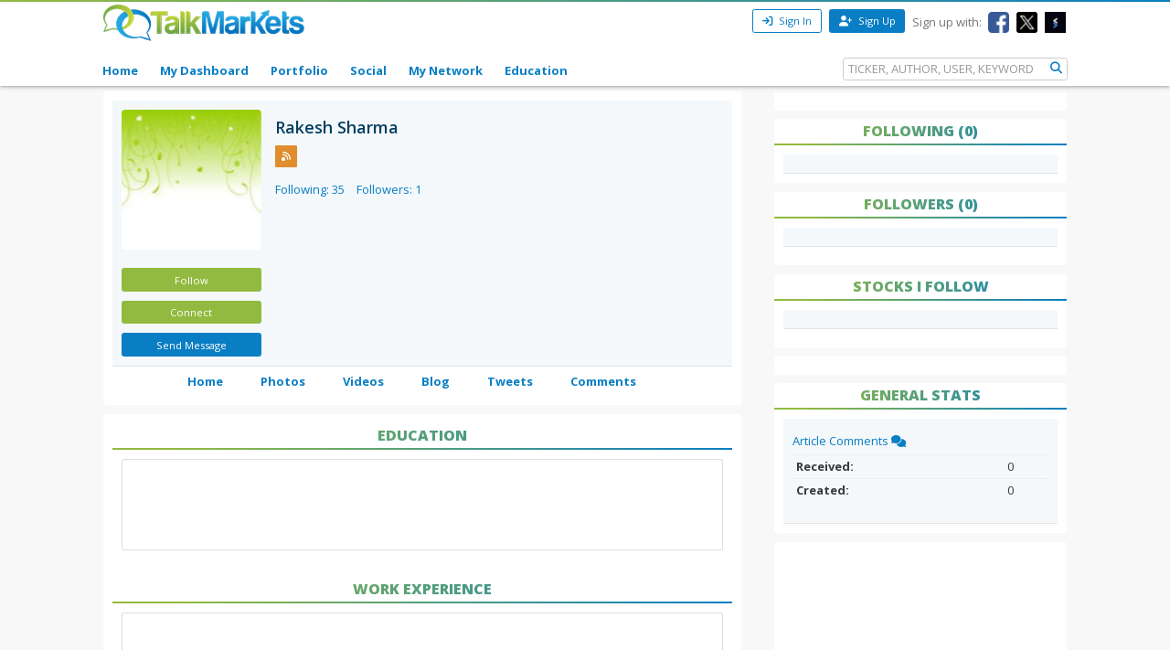

--- FILE ---
content_type: text/html; charset=utf-8
request_url: https://www.google.com/recaptcha/api2/aframe
body_size: 224
content:
<!DOCTYPE HTML><html><head><meta http-equiv="content-type" content="text/html; charset=UTF-8"></head><body><script nonce="mhnsOGzD4CNGB2nTavF9Zw">/** Anti-fraud and anti-abuse applications only. See google.com/recaptcha */ try{var clients={'sodar':'https://pagead2.googlesyndication.com/pagead/sodar?'};window.addEventListener("message",function(a){try{if(a.source===window.parent){var b=JSON.parse(a.data);var c=clients[b['id']];if(c){var d=document.createElement('img');d.src=c+b['params']+'&rc='+(localStorage.getItem("rc::a")?sessionStorage.getItem("rc::b"):"");window.document.body.appendChild(d);sessionStorage.setItem("rc::e",parseInt(sessionStorage.getItem("rc::e")||0)+1);localStorage.setItem("rc::h",'1769022730060');}}}catch(b){}});window.parent.postMessage("_grecaptcha_ready", "*");}catch(b){}</script></body></html>

--- FILE ---
content_type: text/css
request_url: https://talkmarkets.com/Styles/platforms/talkmarkets/responsive/bundles/main.min.css?v=639015640400000000
body_size: 76632
content:
@charset "UTF-8";
@import url(https://fonts.googleapis.com/css?family=Open+Sans:400,300,600,700,800);

.tm-status-update-textarea, html {
    -webkit-box-sizing: border-box;
    -moz-box-sizing: border-box
}

.question, .short_answer {
    font-size: 11pt;
    font-family: Arial;
    line-height: 1.38;
    color: #000
}

.short_answer, a {
    background-color: transparent
}

img, legend {
    border: 0
}

pre, textarea {
    overflow: auto
}

caption, th {
    text-align: left
}

*, fieldset, legend, td, th {
    padding: 0
}

    #tm-status-share-box-wrap a.disabled#Documentpickfiles, #tm-status-share-box-wrap a.disabled#Photopickfiles, #tm-status-share-box-wrap fieldset[disabled] a#Documentpickfiles, #tm-status-share-box-wrap fieldset[disabled] a#Photopickfiles, .disable-click, .tm-badge object, a.btn.disabled, a.disabled#crop, a.disabled#lnk-check-uncheck, a.disabled#pickfiles, a.disabled.comment-folow-btn, fieldset[disabled] #tm-status-share-box-wrap a#Documentpickfiles, fieldset[disabled] #tm-status-share-box-wrap a#Photopickfiles, fieldset[disabled] a#crop, fieldset[disabled] a#lnk-check-uncheck, fieldset[disabled] a#pickfiles, fieldset[disabled] a.btn, fieldset[disabled] a.comment-folow-btn {
        pointer-events: none
    }

*, :after, :before {
    -webkit-box-sizing: inherit;
    -moz-box-sizing: inherit;
    box-sizing: inherit
}

* {
    margin: 0
}

.cf, .tm-header-main-nav .navbar-nav {
    zoom: 1
}

.clearer {
    clear: both;
    float: none
}

.btn-group > .btn-group, .btn-toolbar .btn-group, .btn-toolbar .input-group, .col-xs-1, .col-xs-10, .col-xs-11, .col-xs-12, .col-xs-2, .col-xs-3, .col-xs-4, .col-xs-5, .col-xs-6, .col-xs-7, .col-xs-8, .col-xs-9, .dropdown-menu, .table-reflow thead, .table-reflow tr {
    float: left
}

.question {
    margin-bottom: 0
}

.short_answer {
    margin-left: 36pt;
    font-weight: 400;
    font-style: normal;
    font-variant: normal;
    text-decoration: none;
    vertical-align: baseline
}

.jumptarget:before {
    content: "";
    display: block;
    height: 95px;
    margin: -95px 0 0
}

address, dl, ol, p, ul {
    margin-bottom: 1rem
}
/*!
 * Bootstrap v4.0.0-alpha.2 (http://getbootstrap.com)
 * Copyright 2011-2015 Twitter, Inc.
 * Licensed under MIT (https://github.com/twbs/bootstrap/blob/master/LICENSE)
 */ /*! normalize.css v3.0.3 | MIT License | github.com/necolas/normalize.css */

html {
    font-family: sans-serif;
    -ms-text-size-adjust: 100%;
    -webkit-text-size-adjust: 100%
}

article, aside, details, figcaption, figure, footer, header, hgroup, main, menu, nav, section, summary {
    display: block
}

audio, canvas, progress, video {
    display: inline-block;
    vertical-align: baseline
}

    audio:not([controls]) {
        display: none;
        height: 0
    }

[hidden], template {
    display: none
}

a:active, a:hover {
    outline: 0
}

b, optgroup, strong {
    font-weight: 700
}

dfn {
    font-style: italic
}

h1 {
    margin: .67em 0
}

dd, h1, h2, h3, h4, h5, h6, label {
    margin-bottom: .5rem
}

mark {
    background: #ff0;
    color: #000
}

sub, sup {
    font-size: 75%;
    line-height: 0;
    position: relative;
    vertical-align: baseline
}

sup {
    top: -.5em
}

sub {
    bottom: -.25em
}

img {
    vertical-align: middle
}

svg:not(:root) {
    overflow: hidden
}

code, kbd, pre, samp {
    font-size: 1em
}

button, input, optgroup, select, textarea {
    color: inherit;
    font: inherit;
    margin: 0
}

address, legend {
    line-height: inherit
}

button {
    overflow: visible
}

button, select {
    text-transform: none
}

button, html input[type=button], input[type=reset], input[type=submit] {
    -webkit-appearance: button;
    cursor: pointer
}

    button[disabled], html input[disabled] {
        cursor: default
    }

    button::-moz-focus-inner, input::-moz-focus-inner {
        border: 0;
        padding: 0
    }

input[type=checkbox], input[type=radio] {
    box-sizing: border-box;
    padding: 0
}

input[type=number]::-webkit-inner-spin-button, input[type=number]::-webkit-outer-spin-button {
    height: auto
}

input[type=search]::-webkit-search-cancel-button, input[type=search]::-webkit-search-decoration {
    -webkit-appearance: none
}

textarea {
    resize: vertical
}

table {
    border-collapse: collapse;
    border-spacing: 0
}

@media print {
    blockquote, img, pre, tr {
        page-break-inside: avoid
    }

    *, ::after, ::before {
        text-shadow: none !important;
        box-shadow: none !important
    }

    a, a:visited {
        text-decoration: underline
    }

    abbr[title]::after {
        content: " (" attr(title) ")"
    }

    blockquote, pre {
        border: 1px solid #999
    }

    thead {
        display: table-header-group
    }

    img {
        max-width: 100% !important
    }

    h2, h3, p {
        orphans: 3;
        widows: 3
    }

    h2, h3 {
        page-break-after: avoid
    }

    .navbar {
        display: none
    }

    #crop > .caret, #lnk-check-uncheck > .caret, #pickfiles > .caret, #tm-status-share-box-wrap #Documentpickfiles > .caret, #tm-status-share-box-wrap #Photopickfiles > .caret, #tm-status-share-box-wrap .dropup > #Documentpickfiles > .caret, #tm-status-share-box-wrap .dropup > #Photopickfiles > .caret, .btn > .caret, .comment-folow-btn > .caret, .dropup > #crop > .caret, .dropup > #lnk-check-uncheck > .caret, .dropup > #pickfiles > .caret, .dropup > .btn > .caret, .dropup > .comment-folow-btn > .caret {
        border-top-color: #000 !important
    }

    .label {
        border: 1px solid #000
    }

    .table {
        border-collapse: collapse !important
    }

        .table td, .table th {
            background-color: #fff !important
        }

    .table-bordered td, .table-bordered th {
        border: 1px solid #ddd !important
    }
}

label, output {
    display: inline-block
}

*, ::after, ::before {
    box-sizing: inherit
}

@-ms-viewport {
    width: device-width
}

@-o-viewport {
    width: device-width
}

@viewport {
    width: device-width
}

html {
    font-size: 13px;
    -webkit-tap-highlight-color: transparent
}

body {
    margin: 0;
    font-family: "Open Sans","Helvetica Neue",Helvetica,Arial,sans-serif;
    line-height: 1.5
}

[tabindex="-1"]:focus {
    outline: 0 !important
}

dl, ol, p, ul {
    margin-top: 0
}

abbr[data-original-title], abbr[title] {
    cursor: help;
    border-bottom: 1px dotted #818a91
}

address {
    font-style: normal
}

ol ol, ol ul, ul ol, ul ul {
    margin-bottom: 0
}

dt {
    font-weight: 700
}

dd {
    margin-left: 0
}

blockquote, figure {
    margin: 0 0 1rem
}

a:focus {
    outline: dotted thin;
    outline: -webkit-focus-ring-color auto 5px;
    outline-offset: -2px
}

[role=button] {
    cursor: pointer
}

[role=button], a, area, button, input, label, select, summary, textarea {
    touch-action: manipulation
}

table {
    background-color: transparent
}

caption {
    padding-top: .75rem;
    padding-bottom: .75rem;
    color: #818a91;
    caption-side: bottom
}

button:focus {
    outline: dotted 1px;
    outline: -webkit-focus-ring-color auto 5px
}

button, input, select, textarea {
    margin: 0;
    line-height: inherit;
    border-radius: 0
}

fieldset {
    min-width: 0;
    margin: 0;
    border: 0
}

legend {
    display: block;
    width: 100%;
    margin-bottom: .5rem;
    font-size: 1.5rem
}

input[type=search] {
    box-sizing: inherit;
    -webkit-appearance: none
}

[hidden] {
    display: none !important
}

.h1, .h2, .h3, .h4, .h5, .h6, h1, h2, h3, h4, h5, h6 {
    margin-bottom: .5rem;
    font-family: inherit;
    font-weight: 500;
    line-height: 1.1;
    color: inherit
}

.blockquote, hr {
    margin-bottom: 1rem
}

.display-1, .display-2, .display-3, .display-4, .lead {
    font-weight: 300
}

h6 {
    font-size: 1rem
}

.h1 {
    font-size: 2.5rem
}

.h2 {
    font-size: 2rem
}

.h3 {
    font-size: 1.75rem
}

.h4 {
    font-size: 1.5rem
}

.h5 {
    font-size: 1.25rem
}

.h6 {
    font-size: 1rem
}

.lead {
    font-size: 1.25rem
}

.display-1 {
    font-size: 6rem
}

.display-2 {
    font-size: 5.5rem
}

.display-3 {
    font-size: 4.5rem
}

.display-4 {
    font-size: 3.5rem
}

hr {
    box-sizing: content-box;
    height: 0;
    margin-top: 1rem;
    border: 0;
    border-top: 1px solid rgba(0,0,0,.1)
}

.small, small {
    font-size: 80%;
    font-weight: 400
}

.mark, mark {
    padding: .2em;
    background-color: #fcf8e3
}

.list-inline, .list-unstyled {
    padding-left: 0;
    list-style: none
}

.list-inline-item {
    display: inline-block
}

    .list-inline-item:not(:last-child) {
        margin-right: 5px
    }

.dl-horizontal {
    margin-right: -15px;
    margin-left: -15px
}

.container, .container-fluid, .site-wrapper {
    margin-right: auto;
    margin-left: auto;
    padding-left: 7.5px;
    padding-right: 7.5px
}

.dl-horizontal::after {
    content: "";
    display: table;
    clear: both
}

.initialism {
    font-size: 90%;
    text-transform: uppercase
}

.blockquote {
    padding: .5rem 1rem;
    font-size: 1.25rem;
    border-left: .25rem solid #eceeef
}

.blockquote-footer {
    display: block;
    font-size: 80%;
    line-height: 1.5;
    color: #818a91
}

    .blockquote-footer::before {
        content: "\2014 \00A0"
    }

.blockquote-reverse {
    padding-right: 1rem;
    padding-left: 0;
    text-align: right;
    border-right: .25rem solid #eceeef;
    border-left: 0
}

    .blockquote-reverse .blockquote-footer::before {
        content: ""
    }

    .blockquote-reverse .blockquote-footer::after {
        content: "\00A0 \2014"
    }

.carousel-inner > .carousel-item > a > img, .carousel-inner > .carousel-item > img, .img-fluid {
    display: block;
    max-width: 100%;
    height: auto
}

.figure, .img-thumbnail {
    display: inline-block
}

.img-rounded {
    border-radius: .3rem
}

.img-thumbnail {
    padding: .25rem;
    line-height: 1.5;
    background-color: #fff;
    border: 1px solid #ddd;
    border-radius: .25rem;
    transition: all .2s ease-in-out;
    max-width: 100%;
    height: auto
}

code, kbd {
    padding: .2rem .4rem;
    font-size: 90%
}

.img-circle {
    border-radius: 50%
}

.figure-img {
    margin-bottom: .5rem;
    line-height: 1
}

.table, pre {
    margin-bottom: 1rem
}

.figure-caption {
    font-size: 90%;
    color: #818a91
}

code, kbd, pre, samp {
    font-family: Menlo,Monaco,Consolas,"Courier New",monospace
}

code {
    color: #bd4147;
    background-color: #f7f7f9;
    border-radius: .25rem
}

kbd {
    color: #fff;
    background-color: #333;
    border-radius: .2rem
}

    kbd kbd {
        padding: 0;
        font-size: 100%;
        font-weight: 700
    }

pre {
    display: block;
    margin-top: 0;
    font-size: 90%;
    line-height: 1.5;
    color: #373a3c
}

.container-fluid::after, .container::after, .grids::after, .row::after, .site-wrapper::after {
    display: table;
    clear: both;
    content: ""
}

pre code {
    padding: 0;
    font-size: inherit;
    color: inherit;
    background-color: transparent;
    border-radius: 0
}

.pre-scrollable {
    max-height: 340px;
    overflow-y: scroll
}

@media (min-width:544px) {
    .container, .site-wrapper {
        max-width: 576px
    }
}

@media (min-width:768px) {
    .container, .site-wrapper {
        max-width: 720px
    }
}

.grids, .row {
    margin-left: -7.5px;
    margin-right: -7.5px
}

.col-lg-1, .col-lg-10, .col-lg-11, .col-lg-12, .col-lg-2, .col-lg-3, .col-lg-4, .col-lg-5, .col-lg-6, .col-lg-7, .col-lg-8, .col-lg-9, .col-md-1, .col-md-10, .col-md-11, .col-md-12, .col-md-2, .col-md-3, .col-md-4, .col-md-5, .col-md-6, .col-md-7, .col-md-8, .col-md-9, .col-sm-1, .col-sm-10, .col-sm-11, .col-sm-12, .col-sm-2, .col-sm-3, .col-sm-4, .col-sm-5, .col-sm-6, .col-sm-7, .col-sm-8, .col-sm-9, .col-xl-1, .col-xl-10, .col-xl-11, .col-xl-12, .col-xl-2, .col-xl-3, .col-xl-4, .col-xl-5, .col-xl-6, .col-xl-7, .col-xl-8, .col-xl-9, .col-xs-1, .col-xs-10, .col-xs-11, .col-xs-12, .col-xs-2, .col-xs-3, .col-xs-4, .col-xs-5, .col-xs-6, .col-xs-7, .col-xs-8, .col-xs-9, .grid-1, .grid-10, .grid-11, .grid-12, .grid-2, .grid-3, .grid-4, .grid-5, .grid-6, .grid-7, .grid-8, .grid-9 {
    position: relative;
    min-height: 1px;
    padding-left: 7.5px;
    padding-right: 7.5px
}

.col-xs-1 {
    width: 8.3333333333%
}

.col-xs-2 {
    width: 16.6666666667%
}

.col-xs-3 {
    width: 25%
}

.col-xs-4 {
    width: 33.3333333333%
}

.col-xs-5 {
    width: 41.6666666667%
}

.col-xs-6 {
    width: 50%
}

.col-xs-7 {
    width: 58.3333333333%
}

.col-xs-8 {
    width: 66.6666666667%
}

.col-xs-9 {
    width: 75%
}

.col-xs-10 {
    width: 83.3333333333%
}

.col-xs-11 {
    width: 91.6666666667%
}

.col-xs-12 {
    width: 100%
}

.col-xs-pull-0 {
    right: auto
}

.col-xs-pull-1 {
    right: 8.3333333333%
}

.col-xs-pull-2 {
    right: 16.6666666667%
}

.col-xs-pull-3 {
    right: 25%
}

.col-xs-pull-4 {
    right: 33.3333333333%
}

.col-xs-pull-5 {
    right: 41.6666666667%
}

.col-xs-pull-6 {
    right: 50%
}

.col-xs-pull-7 {
    right: 58.3333333333%
}

.col-xs-pull-8 {
    right: 66.6666666667%
}

.col-xs-pull-9 {
    right: 75%
}

.col-xs-pull-10 {
    right: 83.3333333333%
}

.col-xs-pull-11 {
    right: 91.6666666667%
}

.col-xs-pull-12 {
    right: 100%
}

.col-xs-push-0 {
    left: auto
}

.col-xs-push-1 {
    left: 8.3333333333%
}

.col-xs-push-2 {
    left: 16.6666666667%
}

.col-xs-push-3 {
    left: 25%
}

.col-xs-push-4 {
    left: 33.3333333333%
}

.col-xs-push-5 {
    left: 41.6666666667%
}

.col-xs-push-6 {
    left: 50%
}

.col-xs-push-7 {
    left: 58.3333333333%
}

.col-xs-push-8 {
    left: 66.6666666667%
}

.col-xs-push-9 {
    left: 75%
}

.col-xs-push-10 {
    left: 83.3333333333%
}

.col-xs-push-11 {
    left: 91.6666666667%
}

.col-xs-push-12 {
    left: 100%
}

.col-xs-offset-0 {
    margin-left: 0
}

.col-xs-offset-1 {
    margin-left: 8.3333333333%
}

.col-xs-offset-2 {
    margin-left: 16.6666666667%
}

.col-xs-offset-3 {
    margin-left: 25%
}

.col-xs-offset-4 {
    margin-left: 33.3333333333%
}

.col-xs-offset-5 {
    margin-left: 41.6666666667%
}

.col-xs-offset-6 {
    margin-left: 50%
}

.col-xs-offset-7 {
    margin-left: 58.3333333333%
}

.col-xs-offset-8 {
    margin-left: 66.6666666667%
}

.col-xs-offset-9 {
    margin-left: 75%
}

.col-xs-offset-10 {
    margin-left: 83.3333333333%
}

.col-xs-offset-11 {
    margin-left: 91.6666666667%
}

.col-xs-offset-12 {
    margin-left: 100%
}

@media (min-width:544px) {
    .col-sm-1, .col-sm-10, .col-sm-11, .col-sm-12, .col-sm-2, .col-sm-3, .col-sm-4, .col-sm-5, .col-sm-6, .col-sm-7, .col-sm-8, .col-sm-9 {
        float: left
    }

    .col-sm-1 {
        width: 8.3333333333%
    }

    .col-sm-2 {
        width: 16.6666666667%
    }

    .col-sm-3 {
        width: 25%
    }

    .col-sm-4 {
        width: 33.3333333333%
    }

    .col-sm-5 {
        width: 41.6666666667%
    }

    .col-sm-6 {
        width: 50%
    }

    .col-sm-7 {
        width: 58.3333333333%
    }

    .col-sm-8 {
        width: 66.6666666667%
    }

    .col-sm-9 {
        width: 75%
    }

    .col-sm-10 {
        width: 83.3333333333%
    }

    .col-sm-11 {
        width: 91.6666666667%
    }

    .col-sm-12 {
        width: 100%
    }

    .col-sm-pull-0 {
        right: auto
    }

    .col-sm-pull-1 {
        right: 8.3333333333%
    }

    .col-sm-pull-2 {
        right: 16.6666666667%
    }

    .col-sm-pull-3 {
        right: 25%
    }

    .col-sm-pull-4 {
        right: 33.3333333333%
    }

    .col-sm-pull-5 {
        right: 41.6666666667%
    }

    .col-sm-pull-6 {
        right: 50%
    }

    .col-sm-pull-7 {
        right: 58.3333333333%
    }

    .col-sm-pull-8 {
        right: 66.6666666667%
    }

    .col-sm-pull-9 {
        right: 75%
    }

    .col-sm-pull-10 {
        right: 83.3333333333%
    }

    .col-sm-pull-11 {
        right: 91.6666666667%
    }

    .col-sm-pull-12 {
        right: 100%
    }

    .col-sm-push-0 {
        left: auto
    }

    .col-sm-push-1 {
        left: 8.3333333333%
    }

    .col-sm-push-2 {
        left: 16.6666666667%
    }

    .col-sm-push-3 {
        left: 25%
    }

    .col-sm-push-4 {
        left: 33.3333333333%
    }

    .col-sm-push-5 {
        left: 41.6666666667%
    }

    .col-sm-push-6 {
        left: 50%
    }

    .col-sm-push-7 {
        left: 58.3333333333%
    }

    .col-sm-push-8 {
        left: 66.6666666667%
    }

    .col-sm-push-9 {
        left: 75%
    }

    .col-sm-push-10 {
        left: 83.3333333333%
    }

    .col-sm-push-11 {
        left: 91.6666666667%
    }

    .col-sm-push-12 {
        left: 100%
    }

    .col-sm-offset-0 {
        margin-left: 0
    }

    .col-sm-offset-1 {
        margin-left: 8.3333333333%
    }

    .col-sm-offset-2 {
        margin-left: 16.6666666667%
    }

    .col-sm-offset-3 {
        margin-left: 25%
    }

    .col-sm-offset-4 {
        margin-left: 33.3333333333%
    }

    .col-sm-offset-5 {
        margin-left: 41.6666666667%
    }

    .col-sm-offset-6 {
        margin-left: 50%
    }

    .col-sm-offset-7 {
        margin-left: 58.3333333333%
    }

    .col-sm-offset-8 {
        margin-left: 66.6666666667%
    }

    .col-sm-offset-9 {
        margin-left: 75%
    }

    .col-sm-offset-10 {
        margin-left: 83.3333333333%
    }

    .col-sm-offset-11 {
        margin-left: 91.6666666667%
    }

    .col-sm-offset-12 {
        margin-left: 100%
    }
}

@media (min-width:768px) {
    .col-md-1, .col-md-10, .col-md-11, .col-md-12, .col-md-2, .col-md-3, .col-md-4, .col-md-5, .col-md-6, .col-md-7, .col-md-8, .col-md-9, .grid-1, .grid-10, .grid-11, .grid-12, .grid-2, .grid-3, .grid-4, .grid-5, .grid-6, .grid-7, .grid-8, .grid-9 {
        float: left
    }

    .col-md-1, .grid-1 {
        width: 8.3333333333%
    }

    .col-md-2, .grid-2 {
        width: 16.6666666667%
    }

    .col-md-3, .grid-3 {
        width: 25%
    }

    .col-md-4, .grid-4 {
        width: 33.3333333333%
    }

    .col-md-5, .grid-5 {
        width: 41.6666666667%
    }

    .col-md-6, .grid-6 {
        width: 50%
    }

    .col-md-7, .grid-7 {
        width: 58.3333333333%
    }

    .col-md-8, .grid-8 {
        width: 66.6666666667%
    }

    .col-md-9, .grid-9 {
        width: 75%
    }

    .col-md-10, .grid-10 {
        width: 83.3333333333%
    }

    .col-md-11, .grid-11 {
        width: 91.6666666667%
    }

    .col-md-12, .grid-12 {
        width: 100%
    }

    .col-md-pull-0 {
        right: auto
    }

    .col-md-pull-1 {
        right: 8.3333333333%
    }

    .col-md-pull-2 {
        right: 16.6666666667%
    }

    .col-md-pull-3 {
        right: 25%
    }

    .col-md-pull-4 {
        right: 33.3333333333%
    }

    .col-md-pull-5 {
        right: 41.6666666667%
    }

    .col-md-pull-6 {
        right: 50%
    }

    .col-md-pull-7 {
        right: 58.3333333333%
    }

    .col-md-pull-8 {
        right: 66.6666666667%
    }

    .col-md-pull-9 {
        right: 75%
    }

    .col-md-pull-10 {
        right: 83.3333333333%
    }

    .col-md-pull-11 {
        right: 91.6666666667%
    }

    .col-md-pull-12 {
        right: 100%
    }

    .col-md-push-0 {
        left: auto
    }

    .col-md-push-1 {
        left: 8.3333333333%
    }

    .col-md-push-2 {
        left: 16.6666666667%
    }

    .col-md-push-3 {
        left: 25%
    }

    .col-md-push-4 {
        left: 33.3333333333%
    }

    .col-md-push-5 {
        left: 41.6666666667%
    }

    .col-md-push-6 {
        left: 50%
    }

    .col-md-push-7 {
        left: 58.3333333333%
    }

    .col-md-push-8 {
        left: 66.6666666667%
    }

    .col-md-push-9 {
        left: 75%
    }

    .col-md-push-10 {
        left: 83.3333333333%
    }

    .col-md-push-11 {
        left: 91.6666666667%
    }

    .col-md-push-12 {
        left: 100%
    }

    .col-md-offset-0 {
        margin-left: 0
    }

    .col-md-offset-1 {
        margin-left: 8.3333333333%
    }

    .col-md-offset-2 {
        margin-left: 16.6666666667%
    }

    .col-md-offset-3 {
        margin-left: 25%
    }

    .col-md-offset-4 {
        margin-left: 33.3333333333%
    }

    .col-md-offset-5 {
        margin-left: 41.6666666667%
    }

    .col-md-offset-6 {
        margin-left: 50%
    }

    .col-md-offset-7 {
        margin-left: 58.3333333333%
    }

    .col-md-offset-8 {
        margin-left: 66.6666666667%
    }

    .col-md-offset-9 {
        margin-left: 75%
    }

    .col-md-offset-10 {
        margin-left: 83.3333333333%
    }

    .col-md-offset-11 {
        margin-left: 91.6666666667%
    }

    .col-md-offset-12 {
        margin-left: 100%
    }

    .register-methodology {
        margin-left: -45px !important
    }

    .register-investment-type {
        margin-left: 40px !important
    }
}

@media (min-width:992px) {
    .container, .site-wrapper {
        max-width: 940px
    }

    .col-lg-1, .col-lg-10, .col-lg-11, .col-lg-12, .col-lg-2, .col-lg-3, .col-lg-4, .col-lg-5, .col-lg-6, .col-lg-7, .col-lg-8, .col-lg-9 {
        float: left
    }

    .col-lg-1 {
        width: 8.3333333333%
    }

    .col-lg-2 {
        width: 16.6666666667%
    }

    .col-lg-3 {
        width: 25%
    }

    .col-lg-4 {
        width: 33.3333333333%
    }

    .col-lg-5 {
        width: 41.6666666667%
    }

    .col-lg-6 {
        width: 50%
    }

    .col-lg-7 {
        width: 58.3333333333%
    }

    .col-lg-8 {
        width: 66.6666666667%
    }

    .col-lg-9 {
        width: 75%
    }

    .col-lg-10 {
        width: 83.3333333333%
    }

    .col-lg-11 {
        width: 91.6666666667%
    }

    .col-lg-12 {
        width: 100%
    }

    .col-lg-pull-0 {
        right: auto
    }

    .col-lg-pull-1 {
        right: 8.3333333333%
    }

    .col-lg-pull-2 {
        right: 16.6666666667%
    }

    .col-lg-pull-3 {
        right: 25%
    }

    .col-lg-pull-4 {
        right: 33.3333333333%
    }

    .col-lg-pull-5 {
        right: 41.6666666667%
    }

    .col-lg-pull-6 {
        right: 50%
    }

    .col-lg-pull-7 {
        right: 58.3333333333%
    }

    .col-lg-pull-8 {
        right: 66.6666666667%
    }

    .col-lg-pull-9 {
        right: 75%
    }

    .col-lg-pull-10 {
        right: 83.3333333333%
    }

    .col-lg-pull-11 {
        right: 91.6666666667%
    }

    .col-lg-pull-12 {
        right: 100%
    }

    .col-lg-push-0 {
        left: auto
    }

    .col-lg-push-1 {
        left: 8.3333333333%
    }

    .col-lg-push-2 {
        left: 16.6666666667%
    }

    .col-lg-push-3 {
        left: 25%
    }

    .col-lg-push-4 {
        left: 33.3333333333%
    }

    .col-lg-push-5 {
        left: 41.6666666667%
    }

    .col-lg-push-6 {
        left: 50%
    }

    .col-lg-push-7 {
        left: 58.3333333333%
    }

    .col-lg-push-8 {
        left: 66.6666666667%
    }

    .col-lg-push-9 {
        left: 75%
    }

    .col-lg-push-10 {
        left: 83.3333333333%
    }

    .col-lg-push-11 {
        left: 91.6666666667%
    }

    .col-lg-push-12 {
        left: 100%
    }

    .col-lg-offset-0 {
        margin-left: 0
    }

    .col-lg-offset-1 {
        margin-left: 8.3333333333%
    }

    .col-lg-offset-2 {
        margin-left: 16.6666666667%
    }

    .col-lg-offset-3 {
        margin-left: 25%
    }

    .col-lg-offset-4 {
        margin-left: 33.3333333333%
    }

    .col-lg-offset-5 {
        margin-left: 41.6666666667%
    }

    .col-lg-offset-6 {
        margin-left: 50%
    }

    .col-lg-offset-7 {
        margin-left: 58.3333333333%
    }

    .col-lg-offset-8 {
        margin-left: 66.6666666667%
    }

    .col-lg-offset-9 {
        margin-left: 75%
    }

    .col-lg-offset-10 {
        margin-left: 83.3333333333%
    }

    .col-lg-offset-11 {
        margin-left: 91.6666666667%
    }

    .col-lg-offset-12 {
        margin-left: 100%
    }
}

@media (min-width:1200px) {
    .container, .site-wrapper {
        max-width: 1140px
    }

    .col-xl-1, .col-xl-10, .col-xl-11, .col-xl-12, .col-xl-2, .col-xl-3, .col-xl-4, .col-xl-5, .col-xl-6, .col-xl-7, .col-xl-8, .col-xl-9 {
        float: left
    }

    .col-xl-1 {
        width: 8.3333333333%
    }

    .col-xl-2 {
        width: 16.6666666667%
    }

    .col-xl-3 {
        width: 25%
    }

    .col-xl-4 {
        width: 33.3333333333%
    }

    .col-xl-5 {
        width: 41.6666666667%
    }

    .col-xl-6 {
        width: 50%
    }

    .col-xl-7 {
        width: 58.3333333333%
    }

    .col-xl-8 {
        width: 66.6666666667%
    }

    .col-xl-9 {
        width: 75%
    }

    .col-xl-10 {
        width: 83.3333333333%
    }

    .col-xl-11 {
        width: 91.6666666667%
    }

    .col-xl-12 {
        width: 100%
    }

    .col-xl-pull-0 {
        right: auto
    }

    .col-xl-pull-1 {
        right: 8.3333333333%
    }

    .col-xl-pull-2 {
        right: 16.6666666667%
    }

    .col-xl-pull-3 {
        right: 25%
    }

    .col-xl-pull-4 {
        right: 33.3333333333%
    }

    .col-xl-pull-5 {
        right: 41.6666666667%
    }

    .col-xl-pull-6 {
        right: 50%
    }

    .col-xl-pull-7 {
        right: 58.3333333333%
    }

    .col-xl-pull-8 {
        right: 66.6666666667%
    }

    .col-xl-pull-9 {
        right: 75%
    }

    .col-xl-pull-10 {
        right: 83.3333333333%
    }

    .col-xl-pull-11 {
        right: 91.6666666667%
    }

    .col-xl-pull-12 {
        right: 100%
    }

    .col-xl-push-0 {
        left: auto
    }

    .col-xl-push-1 {
        left: 8.3333333333%
    }

    .col-xl-push-2 {
        left: 16.6666666667%
    }

    .col-xl-push-3 {
        left: 25%
    }

    .col-xl-push-4 {
        left: 33.3333333333%
    }

    .col-xl-push-5 {
        left: 41.6666666667%
    }

    .col-xl-push-6 {
        left: 50%
    }

    .col-xl-push-7 {
        left: 58.3333333333%
    }

    .col-xl-push-8 {
        left: 66.6666666667%
    }

    .col-xl-push-9 {
        left: 75%
    }

    .col-xl-push-10 {
        left: 83.3333333333%
    }

    .col-xl-push-11 {
        left: 91.6666666667%
    }

    .col-xl-push-12 {
        left: 100%
    }

    .col-xl-offset-0 {
        margin-left: 0
    }

    .col-xl-offset-1 {
        margin-left: 8.3333333333%
    }

    .col-xl-offset-2 {
        margin-left: 16.6666666667%
    }

    .col-xl-offset-3 {
        margin-left: 25%
    }

    .col-xl-offset-4 {
        margin-left: 33.3333333333%
    }

    .col-xl-offset-5 {
        margin-left: 41.6666666667%
    }

    .col-xl-offset-6 {
        margin-left: 50%
    }

    .col-xl-offset-7 {
        margin-left: 58.3333333333%
    }

    .col-xl-offset-8 {
        margin-left: 66.6666666667%
    }

    .col-xl-offset-9 {
        margin-left: 75%
    }

    .col-xl-offset-10 {
        margin-left: 83.3333333333%
    }

    .col-xl-offset-11 {
        margin-left: 91.6666666667%
    }

    .col-xl-offset-12 {
        margin-left: 100%
    }
}

.table {
    width: 100%;
    max-width: 100%
}

    .table td, .table th {
        padding: .75rem;
        line-height: 1.5;
        vertical-align: top;
        border-top: 1px solid #eceeef
    }

    .table thead th {
        vertical-align: bottom;
        border-bottom: 2px solid #eceeef
    }

    .table tbody + tbody {
        border-top: 2px solid #eceeef
    }

    .table .table {
        background-color: #fff
    }

.table-sm td, .table-sm th {
    padding: .3rem
}

.table-bordered, .table-bordered td, .table-bordered th {
    border: 1px solid #eceeef
}

    .table-bordered thead td, .table-bordered thead th {
        border-bottom-width: 2px
    }

.table-striped tbody tr:nth-of-type(odd) {
    background-color: #f9f9f9
}

.table-active, .table-active > td, .table-active > th, .table-hover tbody tr:hover {
    background-color: #f5f5f5
}

.table-hover .table-active:hover, .table-hover .table-active:hover > td, .table-hover .table-active:hover > th {
    background-color: #e8e8e8
}

.table-success, .table-success > td, .table-success > th {
    background-color: #dff0d8
}

.table-hover .table-success:hover, .table-hover .table-success:hover > td, .table-hover .table-success:hover > th {
    background-color: #d0e9c6
}

.table-info, .table-info > td, .table-info > th {
    background-color: #d9edf7
}

.table-hover .table-info:hover, .table-hover .table-info:hover > td, .table-hover .table-info:hover > th {
    background-color: #c4e3f3
}

.table-warning, .table-warning > td, .table-warning > th {
    background-color: #fcf8e3
}

.table-hover .table-warning:hover, .table-hover .table-warning:hover > td, .table-hover .table-warning:hover > th {
    background-color: #faf2cc
}

.table-danger, .table-danger > td, .table-danger > th {
    background-color: #f2dede
}

.table-hover .table-danger:hover, .table-hover .table-danger:hover > td, .table-hover .table-danger:hover > th {
    background-color: #ebcccc
}

.table-responsive {
    /*display: block;*/
    width: 100%;
    min-height: .01%;
    overflow-x: auto
}

.collapsing, .embed-responsive, .modal, .modal-open, .navbar-divider {
    overflow: hidden
}

.thead-inverse th {
    color: #fff;
    background-color: #373a3c
}

.thead-default th {
    color: #55595c;
    background-color: #eceeef
}

.table-inverse {
    color: #eceeef;
    background-color: #373a3c
}

    .table-inverse.table-bordered {
        border: 0
    }

    .table-inverse td, .table-inverse th, .table-inverse thead th {
        border-color: #55595c
    }

.table-reflow tbody {
    display: block;
    white-space: nowrap
}

.table-reflow td, .table-reflow th {
    border-top: 1px solid #eceeef;
    border-left: 1px solid #eceeef
}

    .table-reflow td:last-child, .table-reflow th:last-child {
        border-right: 1px solid #eceeef
    }

.table-reflow tbody:last-child tr:last-child td, .table-reflow tbody:last-child tr:last-child th, .table-reflow tfoot:last-child tr:last-child td, .table-reflow tfoot:last-child tr:last-child th, .table-reflow thead:last-child tr:last-child td, .table-reflow thead:last-child tr:last-child th {
    border-bottom: 1px solid #eceeef
}

.table-reflow tr td, .table-reflow tr th {
    display: block !important;
    border: 1px solid #eceeef
}

#tm-status-share-box-wrap .post-attachment #YoutubeUrl, .form-control, .tm-article_author-securities-dropdown, .tm-blog-search, .tm-registration-dropdown {
    display: block;
    width: 100%;
    line-height: 1.5;
    color: #55595c;
    background-color: #fff;
    background-image: none;
    border: 1px solid #ccc;
    border-radius: .25rem
}

    #tm-status-share-box-wrap .post-attachment #YoutubeUrl::-ms-expand, .form-control::-ms-expand, .tm-article_author-securities-dropdown::-ms-expand, .tm-blog-search::-ms-expand, .tm-registration-dropdown::-ms-expand {
        background-color: transparent;
        border: 0
    }

    #tm-status-share-box-wrap .post-attachment #YoutubeUrl:focus, .form-control:focus, .tm-article_author-securities-dropdown:focus, .tm-blog-search:focus, .tm-registration-dropdown:focus {
        border-color: #66afe9;
        outline: 0
    }

    #tm-status-share-box-wrap .post-attachment #YoutubeUrl::placeholder, .form-control::placeholder, .tm-article_author-securities-dropdown::placeholder, .tm-blog-search::placeholder, .tm-registration-dropdown::placeholder {
        color: #999;
        opacity: 1
    }

.has-success .checkbox, .has-success .checkbox-inline, .has-success .form-control-feedback, .has-success .form-control-label, .has-success .radio, .has-success .radio-inline, .has-success .text-help, .has-success.checkbox label, .has-success.checkbox-inline label, .has-success.radio label, .has-success.radio-inline label {
    color: #2ecc71
}

#tm-status-share-box-wrap .post-attachment #YoutubeUrl:disabled, #tm-status-share-box-wrap .post-attachment [readonly]#YoutubeUrl, .form-control:disabled, .form-control[readonly], .tm-article_author-securities-dropdown:disabled, .tm-blog-search:disabled, .tm-registration-dropdown:disabled, [readonly].tm-article_author-securities-dropdown, [readonly].tm-blog-search, [readonly].tm-registration-dropdown {
    background-color: #eceeef;
    opacity: 1
}

#tm-status-share-box-wrap .post-attachment #YoutubeUrl:disabled, .form-control:disabled, .tm-article_author-securities-dropdown:disabled, .tm-blog-search:disabled, .tm-registration-dropdown:disabled {
    cursor: not-allowed
}

.form-control-file, .form-control-range {
    display: block
}

.form-control-label {
    padding: .375rem .75rem;
    margin-bottom: 0
}

@media screen and (-webkit-min-device-pixel-ratio:0) {
    #tm-status-share-box-wrap .post-attachment input[type=date]#YoutubeUrl, #tm-status-share-box-wrap .post-attachment input[type=time]#YoutubeUrl, #tm-status-share-box-wrap .post-attachment input[type=datetime-local]#YoutubeUrl, #tm-status-share-box-wrap .post-attachment input[type=month]#YoutubeUrl, input[type=date].form-control, input[type=date].tm-article_author-securities-dropdown, input[type=date].tm-blog-search, input[type=date].tm-registration-dropdown, input[type=time].form-control, input[type=time].tm-article_author-securities-dropdown, input[type=time].tm-blog-search, input[type=time].tm-registration-dropdown, input[type=datetime-local].form-control, input[type=datetime-local].tm-article_author-securities-dropdown, input[type=datetime-local].tm-blog-search, input[type=datetime-local].tm-registration-dropdown, input[type=month].form-control, input[type=month].tm-article_author-securities-dropdown, input[type=month].tm-blog-search, input[type=month].tm-registration-dropdown {
        line-height: 2.25rem
    }

    #tm-status-share-box-wrap .post-attachment .input-group-sm input[type=date]#YoutubeUrl, #tm-status-share-box-wrap .post-attachment .input-group-sm input[type=time]#YoutubeUrl, #tm-status-share-box-wrap .post-attachment .input-group-sm input[type=datetime-local]#YoutubeUrl, #tm-status-share-box-wrap .post-attachment .input-group-sm input[type=month]#YoutubeUrl, .input-group-sm #tm-status-share-box-wrap .post-attachment input[type=date]#YoutubeUrl, .input-group-sm #tm-status-share-box-wrap .post-attachment input[type=time]#YoutubeUrl, .input-group-sm #tm-status-share-box-wrap .post-attachment input[type=datetime-local]#YoutubeUrl, .input-group-sm #tm-status-share-box-wrap .post-attachment input[type=month]#YoutubeUrl, .input-group-sm input[type=date].form-control, .input-group-sm input[type=date].tm-article_author-securities-dropdown, .input-group-sm input[type=date].tm-blog-search, .input-group-sm input[type=date].tm-registration-dropdown, .input-group-sm input[type=time].form-control, .input-group-sm input[type=time].tm-article_author-securities-dropdown, .input-group-sm input[type=time].tm-blog-search, .input-group-sm input[type=time].tm-registration-dropdown, .input-group-sm input[type=datetime-local].form-control, .input-group-sm input[type=datetime-local].tm-article_author-securities-dropdown, .input-group-sm input[type=datetime-local].tm-blog-search, .input-group-sm input[type=datetime-local].tm-registration-dropdown, .input-group-sm input[type=month].form-control, .input-group-sm input[type=month].tm-article_author-securities-dropdown, .input-group-sm input[type=month].tm-blog-search, .input-group-sm input[type=month].tm-registration-dropdown, input[type=date].input-sm, input[type=time].input-sm, input[type=datetime-local].input-sm, input[type=month].input-sm {
        line-height: 1.8625rem
    }

    #tm-status-share-box-wrap .post-attachment .input-group-lg input[type=date]#YoutubeUrl, #tm-status-share-box-wrap .post-attachment .input-group-lg input[type=time]#YoutubeUrl, #tm-status-share-box-wrap .post-attachment .input-group-lg input[type=datetime-local]#YoutubeUrl, #tm-status-share-box-wrap .post-attachment .input-group-lg input[type=month]#YoutubeUrl, .input-group-lg #tm-status-share-box-wrap .post-attachment input[type=date]#YoutubeUrl, .input-group-lg #tm-status-share-box-wrap .post-attachment input[type=time]#YoutubeUrl, .input-group-lg #tm-status-share-box-wrap .post-attachment input[type=datetime-local]#YoutubeUrl, .input-group-lg #tm-status-share-box-wrap .post-attachment input[type=month]#YoutubeUrl, .input-group-lg input[type=date].form-control, .input-group-lg input[type=date].tm-article_author-securities-dropdown, .input-group-lg input[type=date].tm-blog-search, .input-group-lg input[type=date].tm-registration-dropdown, .input-group-lg input[type=time].form-control, .input-group-lg input[type=time].tm-article_author-securities-dropdown, .input-group-lg input[type=time].tm-blog-search, .input-group-lg input[type=time].tm-registration-dropdown, .input-group-lg input[type=datetime-local].form-control, .input-group-lg input[type=datetime-local].tm-article_author-securities-dropdown, .input-group-lg input[type=datetime-local].tm-blog-search, .input-group-lg input[type=datetime-local].tm-registration-dropdown, .input-group-lg input[type=month].form-control, .input-group-lg input[type=month].tm-article_author-securities-dropdown, .input-group-lg input[type=month].tm-blog-search, .input-group-lg input[type=month].tm-registration-dropdown, input[type=date].input-lg, input[type=time].input-lg, input[type=datetime-local].input-lg, input[type=month].input-lg {
        line-height: 3.1666666667rem
    }
}

.form-control-static {
    min-height: 2.25rem;
    padding-top: .375rem;
    padding-bottom: .375rem;
    margin-bottom: 0
}

    #tm-status-share-box-wrap .input-group-lg > .input-group-btn > .form-control-static#Documentpickfiles, #tm-status-share-box-wrap .input-group-lg > .input-group-btn > .form-control-static#Photopickfiles, #tm-status-share-box-wrap .input-group-sm > .input-group-btn > .form-control-static#Documentpickfiles, #tm-status-share-box-wrap .input-group-sm > .input-group-btn > .form-control-static#Photopickfiles, #tm-status-share-box-wrap .post-attachment .input-group-lg > .form-control-static#YoutubeUrl, #tm-status-share-box-wrap .post-attachment .input-group-sm > .form-control-static#YoutubeUrl, .form-control-static.form-control-lg, .form-control-static.form-control-sm, .input-group-lg > .form-control-static.form-control, .input-group-lg > .form-control-static.input-group-addon, .input-group-lg > .form-control-static.tm-article_author-securities-dropdown, .input-group-lg > .form-control-static.tm-blog-search, .input-group-lg > .form-control-static.tm-registration-dropdown, .input-group-lg > .input-group-btn > .form-control-static#crop, .input-group-lg > .input-group-btn > .form-control-static#lnk-check-uncheck, .input-group-lg > .input-group-btn > .form-control-static#pickfiles, .input-group-lg > .input-group-btn > .form-control-static.btn, .input-group-lg > .input-group-btn > .form-control-static.comment-folow-btn, .input-group-sm > .form-control-static.form-control, .input-group-sm > .form-control-static.input-group-addon, .input-group-sm > .form-control-static.tm-article_author-securities-dropdown, .input-group-sm > .form-control-static.tm-blog-search, .input-group-sm > .form-control-static.tm-registration-dropdown, .input-group-sm > .input-group-btn > .form-control-static#crop, .input-group-sm > .input-group-btn > .form-control-static#lnk-check-uncheck, .input-group-sm > .input-group-btn > .form-control-static#pickfiles, .input-group-sm > .input-group-btn > .form-control-static.btn, .input-group-sm > .input-group-btn > .form-control-static.comment-folow-btn {
        padding-right: 0;
        padding-left: 0
    }

#tm-status-share-box-wrap .input-group-sm > .input-group-btn > #Documentpickfiles, #tm-status-share-box-wrap .input-group-sm > .input-group-btn > #Photopickfiles, #tm-status-share-box-wrap .post-attachment .input-group-sm > #YoutubeUrl, .form-control-sm, .input-group-sm > .form-control, .input-group-sm > .input-group-addon, .input-group-sm > .input-group-btn > #crop, .input-group-sm > .input-group-btn > #lnk-check-uncheck, .input-group-sm > .input-group-btn > #pickfiles, .input-group-sm > .input-group-btn > .btn, .input-group-sm > .input-group-btn > .comment-folow-btn, .input-group-sm > .tm-article_author-securities-dropdown, .input-group-sm > .tm-blog-search, .input-group-sm > .tm-registration-dropdown {
    padding: .275rem .75rem;
    font-size: .875rem;
    line-height: 1.5;
    border-radius: .2rem
}

#tm-status-share-box-wrap .input-group-lg > .input-group-btn > #Documentpickfiles, #tm-status-share-box-wrap .input-group-lg > .input-group-btn > #Photopickfiles, #tm-status-share-box-wrap .post-attachment .input-group-lg > #YoutubeUrl, .form-control-lg, .input-group-lg > .form-control, .input-group-lg > .input-group-addon, .input-group-lg > .input-group-btn > #crop, .input-group-lg > .input-group-btn > #lnk-check-uncheck, .input-group-lg > .input-group-btn > #pickfiles, .input-group-lg > .input-group-btn > .btn, .input-group-lg > .input-group-btn > .comment-folow-btn, .input-group-lg > .tm-article_author-securities-dropdown, .input-group-lg > .tm-blog-search, .input-group-lg > .tm-registration-dropdown {
    padding: .75rem 1.25rem;
    font-size: 1.25rem;
    line-height: 1.3333333333;
    border-radius: .3rem
}

.form-group {
    margin-bottom: 1rem
}

.checkbox, .radio {
    position: relative;
    display: block;
    margin-bottom: .75rem
}

    .checkbox label, .checkbox-inline, .radio label, .radio-inline {
        padding-left: 1.25rem;
        margin-bottom: 0;
        cursor: pointer;
        font-weight: 400
    }

        .checkbox label input:only-child, .radio label input:only-child {
            position: static
        }

        .checkbox input[type=checkbox], .checkbox-inline input[type=checkbox], .radio input[type=radio], .radio-inline input[type=radio] {
            position: absolute;
            margin-top: .25rem;
            margin-left: -1.25rem
        }

.collapsing, .dropdown, .dropup {
    position: relative
}

.checkbox + .checkbox, .radio + .radio {
    margin-top: -.25rem
}

.checkbox-inline, .radio-inline {
    position: relative;
    display: inline-block;
    vertical-align: middle
}

    .checkbox-inline + .checkbox-inline, .radio-inline + .radio-inline {
        margin-top: 0;
        margin-left: .75rem
    }

    .checkbox-inline.disabled, .checkbox.disabled label, .radio-inline.disabled, .radio.disabled label, input[type=checkbox].disabled, input[type=checkbox]:disabled, input[type=radio].disabled, input[type=radio]:disabled {
        cursor: not-allowed
    }

.form-control-danger, .form-control-success, .form-control-warning {
    padding-right: 2.25rem;
    background-repeat: no-repeat;
    background-position: center right .5625rem;
    background-size: 1.4625rem 1.4625rem
}

#tm-status-share-box-wrap .post-attachment .has-success #YoutubeUrl, .has-success #tm-status-share-box-wrap .post-attachment #YoutubeUrl, .has-success .form-control, .has-success .tm-article_author-securities-dropdown, .has-success .tm-blog-search, .has-success .tm-registration-dropdown {
    border-color: #2ecc71
}

.has-success .input-group-addon {
    color: #2ecc71;
    border-color: #2ecc71;
    background-color: #d1f5e0
}

.has-warning .checkbox, .has-warning .checkbox-inline, .has-warning .form-control-feedback, .has-warning .form-control-label, .has-warning .radio, .has-warning .radio-inline, .has-warning .text-help, .has-warning.checkbox label, .has-warning.checkbox-inline label, .has-warning.radio label, .has-warning.radio-inline label {
    color: #d35400
}

.has-success .form-control-success {
    background-image: url([data-uri])
}

#tm-status-share-box-wrap .post-attachment .has-warning #YoutubeUrl, .has-warning #tm-status-share-box-wrap .post-attachment #YoutubeUrl, .has-warning .form-control, .has-warning .tm-article_author-securities-dropdown, .has-warning .tm-blog-search, .has-warning .tm-registration-dropdown {
    border-color: #d35400
}

.has-warning .input-group-addon {
    color: #d35400;
    border-color: #d35400;
    background-color: #ffc6a0
}

.has-danger .checkbox, .has-danger .checkbox-inline, .has-danger .form-control-feedback, .has-danger .form-control-label, .has-danger .radio, .has-danger .radio-inline, .has-danger .text-help, .has-danger.checkbox label, .has-danger.checkbox-inline label, .has-danger.radio label, .has-danger.radio-inline label {
    color: #c0392b
}

.has-warning .form-control-warning {
    background-image: url([data-uri])
}

#tm-status-share-box-wrap .post-attachment .has-danger #YoutubeUrl, .has-danger #tm-status-share-box-wrap .post-attachment #YoutubeUrl, .has-danger .form-control, .has-danger .tm-article_author-securities-dropdown, .has-danger .tm-blog-search, .has-danger .tm-registration-dropdown {
    border-color: #c0392b
}

.has-danger .input-group-addon {
    color: #c0392b;
    border-color: #c0392b;
    background-color: #f2c9c5
}

.has-danger .form-control-danger {
    background-image: url([data-uri])
}

@media (min-width:544px) {
    .form-inline .form-group, .tm-quote-email-alerts .form-group {
        display: inline-block;
        margin-bottom: 0;
        vertical-align: middle
    }

    #tm-status-share-box-wrap .post-attachment .form-inline #YoutubeUrl, #tm-status-share-box-wrap .post-attachment .tm-quote-email-alerts #YoutubeUrl, .form-inline #tm-status-share-box-wrap .post-attachment #YoutubeUrl, .form-inline .form-control, .form-inline .tm-article_author-securities-dropdown, .form-inline .tm-blog-search, .form-inline .tm-registration-dropdown, .tm-quote-email-alerts #tm-status-share-box-wrap .post-attachment #YoutubeUrl, .tm-quote-email-alerts .form-control, .tm-quote-email-alerts .tm-article_author-securities-dropdown, .tm-quote-email-alerts .tm-blog-search, .tm-quote-email-alerts .tm-registration-dropdown {
        display: inline-block;
        width: auto;
        vertical-align: middle
    }

    .form-inline .form-control-static, .tm-quote-email-alerts .form-control-static {
        display: inline-block
    }

    .form-inline .input-group, .tm-quote-email-alerts .input-group {
        display: inline-table;
        vertical-align: middle
    }

        #tm-status-share-box-wrap .post-attachment .form-inline .input-group #YoutubeUrl, #tm-status-share-box-wrap .post-attachment .tm-quote-email-alerts .input-group #YoutubeUrl, .form-inline .input-group #tm-status-share-box-wrap .post-attachment #YoutubeUrl, .form-inline .input-group .form-control, .form-inline .input-group .input-group-addon, .form-inline .input-group .input-group-btn, .form-inline .input-group .tm-article_author-securities-dropdown, .form-inline .input-group .tm-blog-search, .form-inline .input-group .tm-registration-dropdown, .tm-quote-email-alerts .input-group #tm-status-share-box-wrap .post-attachment #YoutubeUrl, .tm-quote-email-alerts .input-group .form-control, .tm-quote-email-alerts .input-group .input-group-addon, .tm-quote-email-alerts .input-group .input-group-btn, .tm-quote-email-alerts .input-group .tm-article_author-securities-dropdown, .tm-quote-email-alerts .input-group .tm-blog-search, .tm-quote-email-alerts .input-group .tm-registration-dropdown {
            width: auto
        }

        #tm-status-share-box-wrap .post-attachment .form-inline .input-group > #YoutubeUrl, #tm-status-share-box-wrap .post-attachment .tm-quote-email-alerts .input-group > #YoutubeUrl, .form-inline #tm-status-share-box-wrap .post-attachment .input-group > #YoutubeUrl, .form-inline .input-group > .form-control, .form-inline .input-group > .tm-article_author-securities-dropdown, .form-inline .input-group > .tm-blog-search, .form-inline .input-group > .tm-registration-dropdown, .tm-quote-email-alerts #tm-status-share-box-wrap .post-attachment .input-group > #YoutubeUrl, .tm-quote-email-alerts .input-group > .form-control, .tm-quote-email-alerts .input-group > .tm-article_author-securities-dropdown, .tm-quote-email-alerts .input-group > .tm-blog-search, .tm-quote-email-alerts .input-group > .tm-registration-dropdown {
            width: 100%
        }

    .form-inline .form-control-label, .tm-quote-email-alerts .form-control-label {
        margin-bottom: 0;
        vertical-align: middle
    }

    .form-inline .checkbox, .form-inline .radio, .tm-quote-email-alerts .checkbox, .tm-quote-email-alerts .radio {
        display: inline-block;
        margin-top: 0;
        margin-bottom: 0;
        vertical-align: middle
    }

        .form-inline .checkbox label, .form-inline .radio label, .tm-quote-email-alerts .checkbox label, .tm-quote-email-alerts .radio label {
            padding-left: 0
        }

        .form-inline .checkbox input[type=checkbox], .form-inline .radio input[type=radio], .tm-quote-email-alerts .checkbox input[type=checkbox], .tm-quote-email-alerts .radio input[type=radio] {
            position: relative;
            margin-left: 0
        }

    .form-inline .has-feedback .form-control-feedback, .tm-quote-email-alerts .has-feedback .form-control-feedback {
        top: 0
    }
}

.btn-block, input[type=button].btn-block, input[type=reset].btn-block, input[type=submit].btn-block {
    width: 100%
}

#crop, #lnk-check-uncheck, #pickfiles, #tm-status-share-box-wrap #Documentpickfiles, #tm-status-share-box-wrap #Photopickfiles, .btn, .comment-folow-btn {
    display: inline-block;
    font-weight: 400;
    text-align: center;
    white-space: nowrap;
    vertical-align: middle;
    cursor: pointer;
    user-select: none;
    border: 1px solid transparent;
    padding: .375rem 1rem;
    font-size: 1rem;
    line-height: 1.5;
    border-radius: .25rem
}

    #crop:active.focus, #crop:active:focus, #crop:focus, #lnk-check-uncheck:active.focus, #lnk-check-uncheck:active:focus, #lnk-check-uncheck:focus, #pickfiles:active.focus, #pickfiles:active:focus, #pickfiles:focus, #tm-status-share-box-wrap #Documentpickfiles:active.focus, #tm-status-share-box-wrap #Documentpickfiles:active:focus, #tm-status-share-box-wrap #Documentpickfiles:focus, #tm-status-share-box-wrap #Photopickfiles:active.focus, #tm-status-share-box-wrap #Photopickfiles:active:focus, #tm-status-share-box-wrap #Photopickfiles:focus, #tm-status-share-box-wrap .active#Documentpickfiles:focus, #tm-status-share-box-wrap .active#Photopickfiles:focus, #tm-status-share-box-wrap .active.focus#Documentpickfiles, #tm-status-share-box-wrap .active.focus#Photopickfiles, #tm-status-share-box-wrap .focus#Documentpickfiles, #tm-status-share-box-wrap .focus#Photopickfiles, .active#crop:focus, .active#lnk-check-uncheck:focus, .active#pickfiles:focus, .active.comment-folow-btn:focus, .active.focus#crop, .active.focus#lnk-check-uncheck, .active.focus#pickfiles, .active.focus.comment-folow-btn, .btn.active.focus, .btn.active:focus, .btn.focus, .btn:active.focus, .btn:active:focus, .btn:focus, .comment-folow-btn:active.focus, .comment-folow-btn:active:focus, .comment-folow-btn:focus, .focus#crop, .focus#lnk-check-uncheck, .focus#pickfiles, .focus.comment-folow-btn {
        outline: dotted thin;
        outline: -webkit-focus-ring-color auto 5px;
        outline-offset: -2px
    }

    #crop:focus, #crop:hover, #lnk-check-uncheck:focus, #lnk-check-uncheck:hover, #pickfiles:focus, #pickfiles:hover, #tm-status-share-box-wrap #Documentpickfiles:focus, #tm-status-share-box-wrap #Documentpickfiles:hover, #tm-status-share-box-wrap #Photopickfiles:focus, #tm-status-share-box-wrap #Photopickfiles:hover, #tm-status-share-box-wrap .focus#Documentpickfiles, #tm-status-share-box-wrap .focus#Photopickfiles, .btn.focus, .btn:focus, .btn:hover, .comment-folow-btn:focus, .comment-folow-btn:hover, .focus#crop, .focus#lnk-check-uncheck, .focus#pickfiles, .focus.comment-folow-btn {
        text-decoration: none
    }

    #crop:active, #lnk-check-uncheck:active, #pickfiles:active, #tm-status-share-box-wrap #Documentpickfiles:active, #tm-status-share-box-wrap #Photopickfiles:active, #tm-status-share-box-wrap .active#Documentpickfiles, #tm-status-share-box-wrap .active#Photopickfiles, .active#crop, .active#lnk-check-uncheck, .active#pickfiles, .active.comment-folow-btn, .btn.active, .btn:active, .comment-folow-btn:active {
        background-image: none;
        outline: 0
    }

    #crop:disabled, #lnk-check-uncheck:disabled, #pickfiles:disabled, #tm-status-share-box-wrap #Documentpickfiles:disabled, #tm-status-share-box-wrap #Photopickfiles:disabled, #tm-status-share-box-wrap .disabled#Documentpickfiles, #tm-status-share-box-wrap .disabled#Photopickfiles, .btn.disabled, .btn:disabled, .comment-folow-btn:disabled, .disabled#crop, .disabled#lnk-check-uncheck, .disabled#pickfiles, .disabled.comment-folow-btn {
        cursor: not-allowed;
        opacity: .65
    }

#crop, #pickfiles, .btn-primary {
    color: #fff;
    background-color: #097EC4;
    border-color: #097EC4
}

    #crop:focus, #crop:hover, #pickfiles:focus, #pickfiles:hover, .btn-primary.focus, .btn-primary:focus, .btn-primary:hover, .focus#crop, .focus#pickfiles {
        color: #fff;
        background-color: #075f93;
        border-color: #065889
    }

    #crop:active, #pickfiles:active, .active#crop, .active#pickfiles, .btn-primary.active, .btn-primary:active, .open > .btn-primary.dropdown-toggle, .open > .dropdown-toggle#crop, .open > .dropdown-toggle#pickfiles {
        color: #fff;
        background-color: #075f93;
        border-color: #065889;
        background-image: none
    }

        #crop:active.focus, #crop:active:focus, #crop:active:hover, #pickfiles:active.focus, #pickfiles:active:focus, #pickfiles:active:hover, .active#crop:focus, .active#crop:hover, .active#pickfiles:focus, .active#pickfiles:hover, .active.focus#crop, .active.focus#pickfiles, .btn-primary.active.focus, .btn-primary.active:focus, .btn-primary.active:hover, .btn-primary:active.focus, .btn-primary:active:focus, .btn-primary:active:hover, .open > .btn-primary.dropdown-toggle.focus, .open > .btn-primary.dropdown-toggle:focus, .open > .btn-primary.dropdown-toggle:hover, .open > .dropdown-toggle#crop:focus, .open > .dropdown-toggle#crop:hover, .open > .dropdown-toggle#pickfiles:focus, .open > .dropdown-toggle#pickfiles:hover, .open > .dropdown-toggle.focus#crop, .open > .dropdown-toggle.focus#pickfiles {
            color: #fff;
            background-color: #054971;
            border-color: #03304a
        }

    #crop:disabled.focus, #crop:disabled:focus, #crop:disabled:hover, #pickfiles:disabled.focus, #pickfiles:disabled:focus, #pickfiles:disabled:hover, .btn-primary.disabled.focus, .btn-primary.disabled:focus, .btn-primary.disabled:hover, .btn-primary:disabled.focus, .btn-primary:disabled:focus, .btn-primary:disabled:hover, .disabled#crop:focus, .disabled#crop:hover, .disabled#pickfiles:focus, .disabled#pickfiles:hover, .disabled.focus#crop, .disabled.focus#pickfiles {
        background-color: #097EC4;
        border-color: #097EC4
    }

#tm-status-share-box-wrap #Documentpickfiles:focus, #tm-status-share-box-wrap #Documentpickfiles:hover, #tm-status-share-box-wrap #Photopickfiles:focus, #tm-status-share-box-wrap #Photopickfiles:hover, #tm-status-share-box-wrap .focus#Documentpickfiles, #tm-status-share-box-wrap .focus#Photopickfiles, .btn-secondary.focus, .btn-secondary:focus, .btn-secondary:hover, .comment-folow-btn:focus, .comment-folow-btn:hover, .focus.comment-folow-btn {
    color: #373a3c;
    background-color: #e6e6e6;
    border-color: #adadad
}

#tm-status-share-box-wrap #Documentpickfiles:active, #tm-status-share-box-wrap #Photopickfiles:active, #tm-status-share-box-wrap .active#Documentpickfiles, #tm-status-share-box-wrap .active#Photopickfiles, #tm-status-share-box-wrap .open > .dropdown-toggle#Documentpickfiles, #tm-status-share-box-wrap .open > .dropdown-toggle#Photopickfiles, .active.comment-folow-btn, .btn-secondary.active, .btn-secondary:active, .comment-folow-btn:active, .open > .btn-secondary.dropdown-toggle, .open > .dropdown-toggle.comment-folow-btn {
    color: #373a3c;
    background-color: #e6e6e6;
    border-color: #adadad;
    background-image: none
}

    #tm-status-share-box-wrap #Documentpickfiles:active.focus, #tm-status-share-box-wrap #Documentpickfiles:active:focus, #tm-status-share-box-wrap #Documentpickfiles:active:hover, #tm-status-share-box-wrap #Photopickfiles:active.focus, #tm-status-share-box-wrap #Photopickfiles:active:focus, #tm-status-share-box-wrap #Photopickfiles:active:hover, #tm-status-share-box-wrap .active#Documentpickfiles:focus, #tm-status-share-box-wrap .active#Documentpickfiles:hover, #tm-status-share-box-wrap .active#Photopickfiles:focus, #tm-status-share-box-wrap .active#Photopickfiles:hover, #tm-status-share-box-wrap .active.focus#Documentpickfiles, #tm-status-share-box-wrap .active.focus#Photopickfiles, #tm-status-share-box-wrap .open > .dropdown-toggle#Documentpickfiles:focus, #tm-status-share-box-wrap .open > .dropdown-toggle#Documentpickfiles:hover, #tm-status-share-box-wrap .open > .dropdown-toggle#Photopickfiles:focus, #tm-status-share-box-wrap .open > .dropdown-toggle#Photopickfiles:hover, #tm-status-share-box-wrap .open > .dropdown-toggle.focus#Documentpickfiles, #tm-status-share-box-wrap .open > .dropdown-toggle.focus#Photopickfiles, .active.comment-folow-btn:focus, .active.comment-folow-btn:hover, .active.focus.comment-folow-btn, .btn-secondary.active.focus, .btn-secondary.active:focus, .btn-secondary.active:hover, .btn-secondary:active.focus, .btn-secondary:active:focus, .btn-secondary:active:hover, .comment-folow-btn:active.focus, .comment-folow-btn:active:focus, .comment-folow-btn:active:hover, .open > .btn-secondary.dropdown-toggle.focus, .open > .btn-secondary.dropdown-toggle:focus, .open > .btn-secondary.dropdown-toggle:hover, .open > .dropdown-toggle.comment-folow-btn:focus, .open > .dropdown-toggle.comment-folow-btn:hover, .open > .dropdown-toggle.focus.comment-folow-btn {
        color: #373a3c;
        background-color: #d4d4d4;
        border-color: #8c8c8c
    }

#tm-status-share-box-wrap #Documentpickfiles:disabled.focus, #tm-status-share-box-wrap #Documentpickfiles:disabled:focus, #tm-status-share-box-wrap #Documentpickfiles:disabled:hover, #tm-status-share-box-wrap #Photopickfiles:disabled.focus, #tm-status-share-box-wrap #Photopickfiles:disabled:focus, #tm-status-share-box-wrap #Photopickfiles:disabled:hover, #tm-status-share-box-wrap .disabled#Documentpickfiles:focus, #tm-status-share-box-wrap .disabled#Documentpickfiles:hover, #tm-status-share-box-wrap .disabled#Photopickfiles:focus, #tm-status-share-box-wrap .disabled#Photopickfiles:hover, #tm-status-share-box-wrap .disabled.focus#Documentpickfiles, #tm-status-share-box-wrap .disabled.focus#Photopickfiles, .btn-secondary.disabled.focus, .btn-secondary.disabled:focus, .btn-secondary.disabled:hover, .btn-secondary:disabled.focus, .btn-secondary:disabled:focus, .btn-secondary:disabled:hover, .comment-folow-btn:disabled.focus, .comment-folow-btn:disabled:focus, .comment-folow-btn:disabled:hover, .disabled.comment-folow-btn:focus, .disabled.comment-folow-btn:hover, .disabled.focus.comment-folow-btn {
    background-color: #fff;
    border-color: #ccc
}

.btn-info {
    color: #fff;
    background-color: #3498db;
    border-color: #3498db
}

    .btn-info.focus, .btn-info:focus, .btn-info:hover {
        color: #fff;
        background-color: #217dbb;
        border-color: #2077b2
    }

    .btn-info.active, .btn-info:active, .open > .btn-info.dropdown-toggle {
        color: #fff;
        background-color: #217dbb;
        border-color: #2077b2;
        background-image: none
    }

        .btn-info.active.focus, .btn-info.active:focus, .btn-info.active:hover, .btn-info:active.focus, .btn-info:active:focus, .btn-info:active:hover, .open > .btn-info.dropdown-toggle.focus, .open > .btn-info.dropdown-toggle:focus, .open > .btn-info.dropdown-toggle:hover {
            color: #fff;
            background-color: #1c699d;
            border-color: #16527a
        }

    .btn-info.disabled.focus, .btn-info.disabled:focus, .btn-info.disabled:hover, .btn-info:disabled.focus, .btn-info:disabled:focus, .btn-info:disabled:hover {
        background-color: #3498db;
        border-color: #3498db
    }

.btn-success {
    color: #fff;
    background-color: #2ecc71;
    border-color: #2ecc71
}

    .btn-success.focus, .btn-success:focus, .btn-success:hover {
        color: #fff;
        background-color: #25a25a;
        border-color: #239a55
    }

    .btn-success.active, .btn-success:active, .open > .btn-success.dropdown-toggle {
        color: #fff;
        background-color: #25a25a;
        border-color: #239a55;
        background-image: none
    }

        .btn-success.active.focus, .btn-success.active:focus, .btn-success.active:hover, .btn-success:active.focus, .btn-success:active:focus, .btn-success:active:hover, .open > .btn-success.dropdown-toggle.focus, .open > .btn-success.dropdown-toggle:focus, .open > .btn-success.dropdown-toggle:hover {
            color: #fff;
            background-color: #1e854a;
            border-color: #176437
        }

    .btn-success.disabled.focus, .btn-success.disabled:focus, .btn-success.disabled:hover, .btn-success:disabled.focus, .btn-success:disabled:focus, .btn-success:disabled:hover {
        background-color: #2ecc71;
        border-color: #2ecc71
    }

.btn-warning {
    color: #fff;
    background-color: #d35400;
    border-color: #d35400
}

    .btn-warning.focus, .btn-warning:focus, .btn-warning:hover {
        color: #fff;
        background-color: #a04000;
        border-color: #963c00
    }

    .btn-warning.active, .btn-warning:active, .open > .btn-warning.dropdown-toggle {
        color: #fff;
        background-color: #a04000;
        border-color: #963c00;
        background-image: none
    }

        .btn-warning.active.focus, .btn-warning.active:focus, .btn-warning.active:hover, .btn-warning:active.focus, .btn-warning:active:focus, .btn-warning:active:hover, .open > .btn-warning.dropdown-toggle.focus, .open > .btn-warning.dropdown-toggle:focus, .open > .btn-warning.dropdown-toggle:hover {
            color: #fff;
            background-color: #7c3100;
            border-color: #542100
        }

    .btn-warning.disabled.focus, .btn-warning.disabled:focus, .btn-warning.disabled:hover, .btn-warning:disabled.focus, .btn-warning:disabled:focus, .btn-warning:disabled:hover {
        background-color: #d35400;
        border-color: #d35400
    }

.btn-danger {
    color: #fff;
    background-color: #c0392b;
    border-color: #c0392b
}

    .btn-danger.focus, .btn-danger:focus, .btn-danger:hover {
        color: #fff;
        background-color: #962d22;
        border-color: #8e2a20
    }

    .btn-danger.active, .btn-danger:active, .open > .btn-danger.dropdown-toggle {
        color: #fff;
        background-color: #962d22;
        border-color: #8e2a20;
        background-image: none
    }

        .btn-danger.active.focus, .btn-danger.active:focus, .btn-danger.active:hover, .btn-danger:active.focus, .btn-danger:active:focus, .btn-danger:active:hover, .open > .btn-danger.dropdown-toggle.focus, .open > .btn-danger.dropdown-toggle:focus, .open > .btn-danger.dropdown-toggle:hover {
            color: #fff;
            background-color: #79241b;
            border-color: #581a14
        }

    .btn-danger.disabled.focus, .btn-danger.disabled:focus, .btn-danger.disabled:hover, .btn-danger:disabled.focus, .btn-danger:disabled:focus, .btn-danger:disabled:hover {
        background-color: #c0392b;
        border-color: #c0392b
    }

.btn-primary-outline, .crop-cancel-btn {
    color: #097EC4;
    background-image: none;
    background-color: transparent;
    border-color: #097EC4
}

    .active.crop-cancel-btn, .btn-primary-outline.active, .btn-primary-outline.focus, .btn-primary-outline:active, .btn-primary-outline:focus, .btn-primary-outline:hover, .crop-cancel-btn:active, .crop-cancel-btn:focus, .crop-cancel-btn:hover, .focus.crop-cancel-btn, .open > .btn-primary-outline.dropdown-toggle, .open > .dropdown-toggle.crop-cancel-btn {
        color: #fff;
        background-color: #097EC4;
        border-color: #097EC4
    }

    .btn-primary-outline.disabled.focus, .btn-primary-outline.disabled:focus, .btn-primary-outline.disabled:hover, .btn-primary-outline:disabled.focus, .btn-primary-outline:disabled:focus, .btn-primary-outline:disabled:hover, .crop-cancel-btn:disabled.focus, .crop-cancel-btn:disabled:focus, .crop-cancel-btn:disabled:hover, .disabled.crop-cancel-btn:focus, .disabled.crop-cancel-btn:hover, .disabled.focus.crop-cancel-btn {
        border-color: #3db1f6
    }

.btn-secondary-outline.active, .btn-secondary-outline.focus, .btn-secondary-outline:active, .btn-secondary-outline:focus, .btn-secondary-outline:hover, .open > .btn-secondary-outline.dropdown-toggle {
    color: #fff;
    background-color: #ccc;
    border-color: #ccc
}

.btn-secondary-outline.disabled.focus, .btn-secondary-outline.disabled:focus, .btn-secondary-outline.disabled:hover, .btn-secondary-outline:disabled.focus, .btn-secondary-outline:disabled:focus, .btn-secondary-outline:disabled:hover {
    border-color: #fff
}

.btn-info-outline {
    color: #3498db;
    background-image: none;
    background-color: transparent;
    border-color: #3498db
}

    .btn-info-outline.active, .btn-info-outline.focus, .btn-info-outline:active, .btn-info-outline:focus, .btn-info-outline:hover, .open > .btn-info-outline.dropdown-toggle {
        color: #fff;
        background-color: #3498db;
        border-color: #3498db
    }

    .btn-info-outline.disabled.focus, .btn-info-outline.disabled:focus, .btn-info-outline.disabled:hover, .btn-info-outline:disabled.focus, .btn-info-outline:disabled:focus, .btn-info-outline:disabled:hover {
        border-color: #8bc4ea
    }

.btn-success-outline {
    color: #2ecc71;
    background-image: none;
    background-color: transparent;
    border-color: #2ecc71
}

    .btn-success-outline.active, .btn-success-outline.focus, .btn-success-outline:active, .btn-success-outline:focus, .btn-success-outline:hover, .open > .btn-success-outline.dropdown-toggle {
        color: #fff;
        background-color: #2ecc71;
        border-color: #2ecc71
    }

    .btn-success-outline.disabled.focus, .btn-success-outline.disabled:focus, .btn-success-outline.disabled:hover, .btn-success-outline:disabled.focus, .btn-success-outline:disabled:focus, .btn-success-outline:disabled:hover {
        border-color: #7ee2a8
    }

.btn-warning-outline {
    color: #d35400;
    background-image: none;
    background-color: transparent;
    border-color: #d35400
}

    .btn-warning-outline.active, .btn-warning-outline.focus, .btn-warning-outline:active, .btn-warning-outline:focus, .btn-warning-outline:hover, .open > .btn-warning-outline.dropdown-toggle {
        color: #fff;
        background-color: #d35400;
        border-color: #d35400
    }

    .btn-warning-outline.disabled.focus, .btn-warning-outline.disabled:focus, .btn-warning-outline.disabled:hover, .btn-warning-outline:disabled.focus, .btn-warning-outline:disabled:focus, .btn-warning-outline:disabled:hover {
        border-color: #ff883a
    }

.btn-danger-outline {
    color: #c0392b;
    background-image: none;
    background-color: transparent;
    border-color: #c0392b
}

    .btn-danger-outline.active, .btn-danger-outline.focus, .btn-danger-outline:active, .btn-danger-outline:focus, .btn-danger-outline:hover, .open > .btn-danger-outline.dropdown-toggle {
        color: #fff;
        background-color: #c0392b;
        border-color: #c0392b
    }

    .btn-danger-outline.disabled.focus, .btn-danger-outline.disabled:focus, .btn-danger-outline.disabled:hover, .btn-danger-outline:disabled.focus, .btn-danger-outline:disabled:focus, .btn-danger-outline:disabled:hover {
        border-color: #df7c72
    }

#lnk-check-uncheck, #share-comment, .btn-link, .comment-block, .comment-name, .comment-reply-link, .comment-report {
    font-weight: 400;
    color: #097EC4;
    border-radius: 0
}

    #lnk-check-uncheck, #lnk-check-uncheck:active, #lnk-check-uncheck:disabled, #share-comment, #share-comment:active, #share-comment:disabled, .active#lnk-check-uncheck, .active#share-comment, .active.comment-block, .active.comment-name, .active.comment-reply-link, .active.comment-report, .btn-link, .btn-link.active, .btn-link:active, .btn-link:disabled, .comment-block, .comment-block:active, .comment-block:disabled, .comment-name, .comment-name:active, .comment-name:disabled, .comment-reply-link, .comment-reply-link:active, .comment-reply-link:disabled, .comment-report, .comment-report:active, .comment-report:disabled {
        background-color: transparent
    }

        #lnk-check-uncheck, #lnk-check-uncheck:active, #lnk-check-uncheck:focus, #lnk-check-uncheck:hover, #share-comment, #share-comment:active, #share-comment:focus, #share-comment:hover, .btn-link, .btn-link:active, .btn-link:focus, .btn-link:hover, .comment-block, .comment-block:active, .comment-block:focus, .comment-block:hover, .comment-name, .comment-name:active, .comment-name:focus, .comment-name:hover, .comment-reply-link, .comment-reply-link:active, .comment-reply-link:focus, .comment-reply-link:hover, .comment-report, .comment-report:active, .comment-report:focus, .comment-report:hover {
            border-color: transparent
        }

            #lnk-check-uncheck:focus, #lnk-check-uncheck:hover, #share-comment:focus, #share-comment:hover, .btn-link:focus, .btn-link:hover, .comment-block:focus, .comment-block:hover, .comment-name:focus, .comment-name:hover, .comment-reply-link:focus, .comment-reply-link:hover, .comment-report:focus, .comment-report:hover {
                color: #064f7b;
                text-decoration: underline;
                background-color: transparent
            }

            #lnk-check-uncheck:disabled:focus, #lnk-check-uncheck:disabled:hover, #share-comment:disabled:focus, #share-comment:disabled:hover, .btn-link:disabled:focus, .btn-link:disabled:hover, .comment-block:disabled:focus, .comment-block:disabled:hover, .comment-name:disabled:focus, .comment-name:disabled:hover, .comment-reply-link:disabled:focus, .comment-reply-link:disabled:hover, .comment-report:disabled:focus, .comment-report:disabled:hover {
                color: #818a91;
                text-decoration: none
            }

#tm-status-share-box-wrap .btn-group-lg > #Documentpickfiles, #tm-status-share-box-wrap .btn-group-lg > #Photopickfiles, .btn-group-lg > #crop, .btn-group-lg > #lnk-check-uncheck, .btn-group-lg > #pickfiles, .btn-group-lg > .btn, .btn-group-lg > .comment-folow-btn, .btn-lg {
    padding: .75rem 1.25rem;
    font-size: 1.25rem;
    line-height: 1.3333333333;
    border-radius: .3rem
}

#crop, #pickfiles, #tm-status-share-box-wrap #Documentpickfiles, #tm-status-share-box-wrap #Photopickfiles, .btn-group-sm > #lnk-check-uncheck, .btn-group-sm > .btn, .btn-group-sm > .comment-folow-btn, .btn-sm, .comment-folow-btn, .crop-cancel-btn, .tm-btn-reset {
    padding: .25rem .75rem;
    font-size: .875rem;
    line-height: 1.5;
    border-radius: .2rem
}

.btn-block {
    display: block
}

    .btn-block + .btn-block {
        margin-top: 5px
    }

.fade {
    opacity: 0;
    transition: opacity .15s linear
}

    .fade.in {
        opacity: 1
    }

.collapse {
    display: none
}

    .collapse.in {
        display: block
    }

.collapsing {
    height: 0;
    transition-timing-function: ease;
    transition-duration: .35s;
    transition-property: height
}

.dropdown-toggle::after {
    display: inline-block;
    width: 0;
    height: 0;
    margin-right: .25rem;
    margin-left: .25rem;
    vertical-align: middle;
    content: "";
    border-top: .3em solid;
    border-right: .3em solid transparent;
    border-left: .3em solid transparent
}

.dropdown-toggle:focus {
    outline: 0
}

.dropup .dropdown-toggle::after {
    border-top: 0;
    border-bottom: .3em solid
}

.dropdown-menu {
    position: absolute;
    left: 0;
    z-index: 1000;
    display: none;
    min-width: 160px;
    padding: 5px 0;
    margin: 2px 0 0;
    font-size: 1rem;
    color: #373a3c;
    text-align: left;
    list-style: none;
    background-color: #fff;
    background-clip: padding-box
}

.dropdown-header, .dropdown-item {
    display: block;
    padding: 3px 20px;
    line-height: 1.5;
    white-space: nowrap
}

.dropdown-divider {
    height: 1px;
    margin: .5rem 0;
    overflow: hidden;
    background-color: #e5e5e5
}

.dropdown-item {
    width: 100%;
    clear: both;
    font-weight: 400;
    color: #373a3c;
    text-align: inherit;
    background: 0 0;
    border: 0
}

#tm-status-share-box-wrap .btn-group-vertical > #Documentpickfiles:not(:first-child):not(:last-child), #tm-status-share-box-wrap .btn-group-vertical > #Photopickfiles:not(:first-child):not(:last-child), #tm-status-share-box-wrap .btn-group > #Documentpickfiles:not(:first-child):not(:last-child):not(.dropdown-toggle), #tm-status-share-box-wrap .btn-group > #Photopickfiles:not(:first-child):not(:last-child):not(.dropdown-toggle), #tm-status-share-box-wrap .btn-group > .btn-group:not(:first-child):not(:last-child) > #Documentpickfiles, #tm-status-share-box-wrap .btn-group > .btn-group:not(:first-child):not(:last-child) > #Photopickfiles, .btn-group-vertical > #crop:not(:first-child):not(:last-child), .btn-group-vertical > #lnk-check-uncheck:not(:first-child):not(:last-child), .btn-group-vertical > #pickfiles:not(:first-child):not(:last-child), .btn-group-vertical > .btn:not(:first-child):not(:last-child), .btn-group-vertical > .comment-folow-btn:not(:first-child):not(:last-child), .btn-group > #crop:not(:first-child):not(:last-child):not(.dropdown-toggle), .btn-group > #lnk-check-uncheck:not(:first-child):not(:last-child):not(.dropdown-toggle), .btn-group > #pickfiles:not(:first-child):not(:last-child):not(.dropdown-toggle), .btn-group > .btn-group:not(:first-child):not(:last-child) > #crop, .btn-group > .btn-group:not(:first-child):not(:last-child) > #lnk-check-uncheck, .btn-group > .btn-group:not(:first-child):not(:last-child) > #pickfiles, .btn-group > .btn-group:not(:first-child):not(:last-child) > .btn, .btn-group > .btn-group:not(:first-child):not(:last-child) > .comment-folow-btn, .btn-group > .btn:not(:first-child):not(:last-child):not(.dropdown-toggle), .btn-group > .comment-folow-btn:not(:first-child):not(:last-child):not(.dropdown-toggle) {
    border-radius: 0
}

.dropdown-item:focus, .dropdown-item:hover {
    color: #2b2d2f;
    text-decoration: none;
    background-color: #f5f5f5
}

.dropdown-item.active, .dropdown-item.active:focus, .dropdown-item.active:hover {
    color: #fff;
    text-decoration: none;
    background-color: #097EC4;
    outline: 0
}

.dropdown-item.disabled, .dropdown-item.disabled:focus, .dropdown-item.disabled:hover {
    color: #818a91
}

    .dropdown-item.disabled:focus, .dropdown-item.disabled:hover {
        text-decoration: none;
        cursor: not-allowed;
        background-color: transparent;
        background-image: none;
        filter: "progid:DXImageTransform.Microsoft.gradient(enabled = false)"
    }

.c-input, .file {
    cursor: pointer
}

.open > .dropdown-menu {
    display: block
}

.open > a {
    outline: 0
}

.dropdown-menu-right {
    right: 0;
    left: auto
}

.dropdown-menu-left {
    right: auto;
    left: 0
}

.dropdown-header {
    font-size: .875rem;
    color: #818a91
}

.dropdown-backdrop {
    position: fixed;
    top: 0;
    right: 0;
    bottom: 0;
    left: 0;
    z-index: 990
}

.pull-right > .dropdown-menu {
    right: 0;
    left: auto
}

.dropup .caret, .navbar-fixed-bottom .dropdown .caret {
    content: "";
    border-top: 0;
    border-bottom: .3em solid
}

.dropup .dropdown-menu, .navbar-fixed-bottom .dropdown .dropdown-menu {
    top: auto;
    bottom: 100%;
    margin-bottom: 2px
}

.c-indicator, .file-custom {
    top: 0;
    user-select: none;
    left: 0
}

.btn-group, .btn-group-vertical {
    position: relative;
    display: inline-block;
    vertical-align: middle
}

    #tm-status-share-box-wrap .btn-group-vertical > #Documentpickfiles, #tm-status-share-box-wrap .btn-group-vertical > #Photopickfiles, #tm-status-share-box-wrap .btn-group > #Documentpickfiles, #tm-status-share-box-wrap .btn-group > #Photopickfiles, .btn-group-vertical > #crop, .btn-group-vertical > #lnk-check-uncheck, .btn-group-vertical > #pickfiles, .btn-group-vertical > .btn, .btn-group-vertical > .comment-folow-btn, .btn-group > #crop, .btn-group > #lnk-check-uncheck, .btn-group > #pickfiles, .btn-group > .btn, .btn-group > .comment-folow-btn {
        position: relative;
        float: left
    }

        #tm-status-share-box-wrap .btn-group-vertical > #Documentpickfiles:active, #tm-status-share-box-wrap .btn-group-vertical > #Documentpickfiles:focus, #tm-status-share-box-wrap .btn-group-vertical > #Documentpickfiles:hover, #tm-status-share-box-wrap .btn-group-vertical > #Photopickfiles:active, #tm-status-share-box-wrap .btn-group-vertical > #Photopickfiles:focus, #tm-status-share-box-wrap .btn-group-vertical > #Photopickfiles:hover, #tm-status-share-box-wrap .btn-group-vertical > .active#Documentpickfiles, #tm-status-share-box-wrap .btn-group-vertical > .active#Photopickfiles, #tm-status-share-box-wrap .btn-group > #Documentpickfiles:active, #tm-status-share-box-wrap .btn-group > #Documentpickfiles:focus, #tm-status-share-box-wrap .btn-group > #Documentpickfiles:hover, #tm-status-share-box-wrap .btn-group > #Photopickfiles:active, #tm-status-share-box-wrap .btn-group > #Photopickfiles:focus, #tm-status-share-box-wrap .btn-group > #Photopickfiles:hover, #tm-status-share-box-wrap .btn-group > .active#Documentpickfiles, #tm-status-share-box-wrap .btn-group > .active#Photopickfiles, .btn-group-vertical > #crop:active, .btn-group-vertical > #crop:focus, .btn-group-vertical > #crop:hover, .btn-group-vertical > #lnk-check-uncheck:active, .btn-group-vertical > #lnk-check-uncheck:focus, .btn-group-vertical > #lnk-check-uncheck:hover, .btn-group-vertical > #pickfiles:active, .btn-group-vertical > #pickfiles:focus, .btn-group-vertical > #pickfiles:hover, .btn-group-vertical > .active#crop, .btn-group-vertical > .active#lnk-check-uncheck, .btn-group-vertical > .active#pickfiles, .btn-group-vertical > .active.comment-folow-btn, .btn-group-vertical > .btn.active, .btn-group-vertical > .btn:active, .btn-group-vertical > .btn:focus, .btn-group-vertical > .btn:hover, .btn-group-vertical > .comment-folow-btn:active, .btn-group-vertical > .comment-folow-btn:focus, .btn-group-vertical > .comment-folow-btn:hover, .btn-group > #crop:active, .btn-group > #crop:focus, .btn-group > #crop:hover, .btn-group > #lnk-check-uncheck:active, .btn-group > #lnk-check-uncheck:focus, .btn-group > #lnk-check-uncheck:hover, .btn-group > #pickfiles:active, .btn-group > #pickfiles:focus, .btn-group > #pickfiles:hover, .btn-group > .active#crop, .btn-group > .active#lnk-check-uncheck, .btn-group > .active#pickfiles, .btn-group > .active.comment-folow-btn, .btn-group > .btn.active, .btn-group > .btn:active, .btn-group > .btn:focus, .btn-group > .btn:hover, .btn-group > .comment-folow-btn:active, .btn-group > .comment-folow-btn:focus, .btn-group > .comment-folow-btn:hover {
            z-index: 2
        }

    #tm-status-share-box-wrap .btn-group #Documentpickfiles + #Documentpickfiles, #tm-status-share-box-wrap .btn-group #Documentpickfiles + #Photopickfiles, #tm-status-share-box-wrap .btn-group #Documentpickfiles + #crop, #tm-status-share-box-wrap .btn-group #Documentpickfiles + #lnk-check-uncheck, #tm-status-share-box-wrap .btn-group #Documentpickfiles + #pickfiles, #tm-status-share-box-wrap .btn-group #Documentpickfiles + .btn, #tm-status-share-box-wrap .btn-group #Documentpickfiles + .btn-group, #tm-status-share-box-wrap .btn-group #Documentpickfiles + .comment-folow-btn, #tm-status-share-box-wrap .btn-group #Photopickfiles + #Documentpickfiles, #tm-status-share-box-wrap .btn-group #Photopickfiles + #Photopickfiles, #tm-status-share-box-wrap .btn-group #Photopickfiles + #crop, #tm-status-share-box-wrap .btn-group #Photopickfiles + #lnk-check-uncheck, #tm-status-share-box-wrap .btn-group #Photopickfiles + #pickfiles, #tm-status-share-box-wrap .btn-group #Photopickfiles + .btn, #tm-status-share-box-wrap .btn-group #Photopickfiles + .btn-group, #tm-status-share-box-wrap .btn-group #Photopickfiles + .comment-folow-btn, #tm-status-share-box-wrap .btn-group #crop + #Documentpickfiles, #tm-status-share-box-wrap .btn-group #crop + #Photopickfiles, #tm-status-share-box-wrap .btn-group #lnk-check-uncheck + #Documentpickfiles, #tm-status-share-box-wrap .btn-group #lnk-check-uncheck + #Photopickfiles, #tm-status-share-box-wrap .btn-group #pickfiles + #Documentpickfiles, #tm-status-share-box-wrap .btn-group #pickfiles + #Photopickfiles, #tm-status-share-box-wrap .btn-group .btn + #Documentpickfiles, #tm-status-share-box-wrap .btn-group .btn + #Photopickfiles, #tm-status-share-box-wrap .btn-group .btn-group + #Documentpickfiles, #tm-status-share-box-wrap .btn-group .btn-group + #Photopickfiles, #tm-status-share-box-wrap .btn-group .comment-folow-btn + #Documentpickfiles, #tm-status-share-box-wrap .btn-group .comment-folow-btn + #Photopickfiles, .btn-group #crop + #crop, .btn-group #crop + #lnk-check-uncheck, .btn-group #crop + #pickfiles, .btn-group #crop + .btn, .btn-group #crop + .btn-group, .btn-group #crop + .comment-folow-btn, .btn-group #lnk-check-uncheck + #crop, .btn-group #lnk-check-uncheck + #lnk-check-uncheck, .btn-group #lnk-check-uncheck + #pickfiles, .btn-group #lnk-check-uncheck + .btn, .btn-group #lnk-check-uncheck + .btn-group, .btn-group #lnk-check-uncheck + .comment-folow-btn, .btn-group #pickfiles + #crop, .btn-group #pickfiles + #lnk-check-uncheck, .btn-group #pickfiles + #pickfiles, .btn-group #pickfiles + .btn, .btn-group #pickfiles + .btn-group, .btn-group #pickfiles + .comment-folow-btn, .btn-group #tm-status-share-box-wrap #Documentpickfiles + #Documentpickfiles, .btn-group #tm-status-share-box-wrap #Documentpickfiles + #Photopickfiles, .btn-group #tm-status-share-box-wrap #Documentpickfiles + #crop, .btn-group #tm-status-share-box-wrap #Documentpickfiles + #lnk-check-uncheck, .btn-group #tm-status-share-box-wrap #Documentpickfiles + #pickfiles, .btn-group #tm-status-share-box-wrap #Documentpickfiles + .btn, .btn-group #tm-status-share-box-wrap #Documentpickfiles + .btn-group, .btn-group #tm-status-share-box-wrap #Documentpickfiles + .comment-folow-btn, .btn-group #tm-status-share-box-wrap #Photopickfiles + #Documentpickfiles, .btn-group #tm-status-share-box-wrap #Photopickfiles + #Photopickfiles, .btn-group #tm-status-share-box-wrap #Photopickfiles + #crop, .btn-group #tm-status-share-box-wrap #Photopickfiles + #lnk-check-uncheck, .btn-group #tm-status-share-box-wrap #Photopickfiles + #pickfiles, .btn-group #tm-status-share-box-wrap #Photopickfiles + .btn, .btn-group #tm-status-share-box-wrap #Photopickfiles + .btn-group, .btn-group #tm-status-share-box-wrap #Photopickfiles + .comment-folow-btn, .btn-group #tm-status-share-box-wrap #crop + #Documentpickfiles, .btn-group #tm-status-share-box-wrap #crop + #Photopickfiles, .btn-group #tm-status-share-box-wrap #lnk-check-uncheck + #Documentpickfiles, .btn-group #tm-status-share-box-wrap #lnk-check-uncheck + #Photopickfiles, .btn-group #tm-status-share-box-wrap #pickfiles + #Documentpickfiles, .btn-group #tm-status-share-box-wrap #pickfiles + #Photopickfiles, .btn-group #tm-status-share-box-wrap .btn + #Documentpickfiles, .btn-group #tm-status-share-box-wrap .btn + #Photopickfiles, .btn-group #tm-status-share-box-wrap .btn-group + #Documentpickfiles, .btn-group #tm-status-share-box-wrap .btn-group + #Photopickfiles, .btn-group #tm-status-share-box-wrap .comment-folow-btn + #Documentpickfiles, .btn-group #tm-status-share-box-wrap .comment-folow-btn + #Photopickfiles, .btn-group .btn + #crop, .btn-group .btn + #lnk-check-uncheck, .btn-group .btn + #pickfiles, .btn-group .btn + .btn, .btn-group .btn + .btn-group, .btn-group .btn + .comment-folow-btn, .btn-group .btn-group + #crop, .btn-group .btn-group + #lnk-check-uncheck, .btn-group .btn-group + #pickfiles, .btn-group .btn-group + .btn, .btn-group .btn-group + .btn-group, .btn-group .btn-group + .comment-folow-btn, .btn-group .comment-folow-btn + #crop, .btn-group .comment-folow-btn + #lnk-check-uncheck, .btn-group .comment-folow-btn + #pickfiles, .btn-group .comment-folow-btn + .btn, .btn-group .comment-folow-btn + .btn-group, .btn-group .comment-folow-btn + .comment-folow-btn {
        margin-left: -1px
    }

.btn-toolbar {
    margin-left: -5px
}

    .btn-toolbar::after {
        content: "";
        display: table;
        clear: both
    }

    #tm-status-share-box-wrap .btn-toolbar > #Documentpickfiles, #tm-status-share-box-wrap .btn-toolbar > #Photopickfiles, .btn-toolbar > #crop, .btn-toolbar > #lnk-check-uncheck, .btn-toolbar > #pickfiles, .btn-toolbar > .btn, .btn-toolbar > .btn-group, .btn-toolbar > .comment-folow-btn, .btn-toolbar > .input-group {
        margin-left: 5px
    }

#crop .caret, #lnk-check-uncheck .caret, #pickfiles .caret, #tm-status-share-box-wrap #Documentpickfiles .caret, #tm-status-share-box-wrap #Photopickfiles .caret, #tm-status-share-box-wrap .btn-group > #Documentpickfiles:first-child, #tm-status-share-box-wrap .btn-group > #Photopickfiles:first-child, .btn .caret, .btn-group > #crop:first-child, .btn-group > #lnk-check-uncheck:first-child, .btn-group > #pickfiles:first-child, .btn-group > .btn:first-child, .btn-group > .comment-folow-btn:first-child, .comment-folow-btn .caret {
    margin-left: 0
}

    #tm-status-share-box-wrap .btn-group > #Documentpickfiles:first-child:not(:last-child):not(.dropdown-toggle), #tm-status-share-box-wrap .btn-group > #Photopickfiles:first-child:not(:last-child):not(.dropdown-toggle), .btn-group > #crop:first-child:not(:last-child):not(.dropdown-toggle), .btn-group > #lnk-check-uncheck:first-child:not(:last-child):not(.dropdown-toggle), .btn-group > #pickfiles:first-child:not(:last-child):not(.dropdown-toggle), .btn-group > .btn:first-child:not(:last-child):not(.dropdown-toggle), .btn-group > .comment-folow-btn:first-child:not(:last-child):not(.dropdown-toggle) {
        border-bottom-right-radius: 0;
        border-top-right-radius: 0
    }

#tm-status-share-box-wrap .btn-group > #Documentpickfiles:last-child:not(:first-child), #tm-status-share-box-wrap .btn-group > #Photopickfiles:last-child:not(:first-child), .btn-group > #crop:last-child:not(:first-child), .btn-group > #lnk-check-uncheck:last-child:not(:first-child), .btn-group > #pickfiles:last-child:not(:first-child), .btn-group > .btn:last-child:not(:first-child), .btn-group > .comment-folow-btn:last-child:not(:first-child), .btn-group > .dropdown-toggle:not(:first-child) {
    border-bottom-left-radius: 0;
    border-top-left-radius: 0
}

#tm-status-share-box-wrap .btn-group > .btn-group:first-child:not(:last-child) > #Documentpickfiles:last-child, #tm-status-share-box-wrap .btn-group > .btn-group:first-child:not(:last-child) > #Photopickfiles:last-child, .btn-group > .btn-group:first-child:not(:last-child) > #crop:last-child, .btn-group > .btn-group:first-child:not(:last-child) > #lnk-check-uncheck:last-child, .btn-group > .btn-group:first-child:not(:last-child) > #pickfiles:last-child, .btn-group > .btn-group:first-child:not(:last-child) > .btn:last-child, .btn-group > .btn-group:first-child:not(:last-child) > .comment-folow-btn:last-child, .btn-group > .btn-group:first-child:not(:last-child) > .dropdown-toggle {
    border-bottom-right-radius: 0;
    border-top-right-radius: 0
}

#tm-status-share-box-wrap .btn-group > .btn-group:last-child:not(:first-child) > #Documentpickfiles:first-child, #tm-status-share-box-wrap .btn-group > .btn-group:last-child:not(:first-child) > #Photopickfiles:first-child, .btn-group > .btn-group:last-child:not(:first-child) > #crop:first-child, .btn-group > .btn-group:last-child:not(:first-child) > #lnk-check-uncheck:first-child, .btn-group > .btn-group:last-child:not(:first-child) > #pickfiles:first-child, .btn-group > .btn-group:last-child:not(:first-child) > .btn:first-child, .btn-group > .btn-group:last-child:not(:first-child) > .comment-folow-btn:first-child {
    border-bottom-left-radius: 0;
    border-top-left-radius: 0
}

.btn-group .dropdown-toggle:active, .btn-group.open .dropdown-toggle {
    outline: 0
}

#tm-status-share-box-wrap .btn-group > #Documentpickfiles + .dropdown-toggle, #tm-status-share-box-wrap .btn-group > #Photopickfiles + .dropdown-toggle, .btn-group > #crop + .dropdown-toggle, .btn-group > #lnk-check-uncheck + .dropdown-toggle, .btn-group > #pickfiles + .dropdown-toggle, .btn-group > .btn + .dropdown-toggle, .btn-group > .comment-folow-btn + .dropdown-toggle {
    padding-right: 8px;
    padding-left: 8px
}

#tm-status-share-box-wrap .btn-group-lg.btn-group > #Documentpickfiles + .dropdown-toggle, #tm-status-share-box-wrap .btn-group-lg.btn-group > #Photopickfiles + .dropdown-toggle, .btn-group-lg.btn-group > #crop + .dropdown-toggle, .btn-group-lg.btn-group > #lnk-check-uncheck + .dropdown-toggle, .btn-group-lg.btn-group > #pickfiles + .dropdown-toggle, .btn-group-lg.btn-group > .btn + .dropdown-toggle, .btn-group-lg.btn-group > .comment-folow-btn + .dropdown-toggle, .btn-group > .btn-lg + .dropdown-toggle {
    padding-right: 12px;
    padding-left: 12px
}

#tm-status-share-box-wrap .btn-group-lg > #Documentpickfiles .caret, #tm-status-share-box-wrap .btn-group-lg > #Photopickfiles .caret, .btn-group-lg > #crop .caret, .btn-group-lg > #lnk-check-uncheck .caret, .btn-group-lg > #pickfiles .caret, .btn-group-lg > .btn .caret, .btn-group-lg > .comment-folow-btn .caret, .btn-lg .caret {
    border-width: .3em .3em 0
}

#tm-status-share-box-wrap .dropup .btn-group-lg > #Documentpickfiles .caret, #tm-status-share-box-wrap .dropup .btn-group-lg > #Photopickfiles .caret, .dropup #tm-status-share-box-wrap .btn-group-lg > #Documentpickfiles .caret, .dropup #tm-status-share-box-wrap .btn-group-lg > #Photopickfiles .caret, .dropup .btn-group-lg > #crop .caret, .dropup .btn-group-lg > #lnk-check-uncheck .caret, .dropup .btn-group-lg > #pickfiles .caret, .dropup .btn-group-lg > .btn .caret, .dropup .btn-group-lg > .comment-folow-btn .caret, .dropup .btn-lg .caret {
    border-width: 0 .3em .3em
}

#tm-status-share-box-wrap .btn-group-vertical > #Documentpickfiles, #tm-status-share-box-wrap .btn-group-vertical > #Photopickfiles, #tm-status-share-box-wrap .btn-group-vertical > .btn-group > #Documentpickfiles, #tm-status-share-box-wrap .btn-group-vertical > .btn-group > #Photopickfiles, .btn-group-vertical > #crop, .btn-group-vertical > #lnk-check-uncheck, .btn-group-vertical > #pickfiles, .btn-group-vertical > .btn, .btn-group-vertical > .btn-group, .btn-group-vertical > .btn-group > #crop, .btn-group-vertical > .btn-group > #lnk-check-uncheck, .btn-group-vertical > .btn-group > #pickfiles, .btn-group-vertical > .btn-group > .btn, .btn-group-vertical > .btn-group > .comment-folow-btn, .btn-group-vertical > .comment-folow-btn {
    display: block;
    float: none;
    width: 100%;
    max-width: 100%
}

    .btn-group-vertical > .btn-group::after {
        content: "";
        display: table;
        clear: both
    }

    #tm-status-share-box-wrap .btn-group-vertical > .btn-group > #Documentpickfiles, #tm-status-share-box-wrap .btn-group-vertical > .btn-group > #Photopickfiles, .btn-group-vertical > .btn-group > #crop, .btn-group-vertical > .btn-group > #lnk-check-uncheck, .btn-group-vertical > .btn-group > #pickfiles, .btn-group-vertical > .btn-group > .btn, .btn-group-vertical > .btn-group > .comment-folow-btn {
        float: none
    }

    #tm-status-share-box-wrap .btn-group-vertical > #Documentpickfiles + #Documentpickfiles, #tm-status-share-box-wrap .btn-group-vertical > #Documentpickfiles + #Photopickfiles, #tm-status-share-box-wrap .btn-group-vertical > #Documentpickfiles + #crop, #tm-status-share-box-wrap .btn-group-vertical > #Documentpickfiles + #lnk-check-uncheck, #tm-status-share-box-wrap .btn-group-vertical > #Documentpickfiles + #pickfiles, #tm-status-share-box-wrap .btn-group-vertical > #Documentpickfiles + .btn, #tm-status-share-box-wrap .btn-group-vertical > #Documentpickfiles + .btn-group, #tm-status-share-box-wrap .btn-group-vertical > #Documentpickfiles + .comment-folow-btn, #tm-status-share-box-wrap .btn-group-vertical > #Photopickfiles + #Documentpickfiles, #tm-status-share-box-wrap .btn-group-vertical > #Photopickfiles + #Photopickfiles, #tm-status-share-box-wrap .btn-group-vertical > #Photopickfiles + #crop, #tm-status-share-box-wrap .btn-group-vertical > #Photopickfiles + #lnk-check-uncheck, #tm-status-share-box-wrap .btn-group-vertical > #Photopickfiles + #pickfiles, #tm-status-share-box-wrap .btn-group-vertical > #Photopickfiles + .btn, #tm-status-share-box-wrap .btn-group-vertical > #Photopickfiles + .btn-group, #tm-status-share-box-wrap .btn-group-vertical > #Photopickfiles + .comment-folow-btn, #tm-status-share-box-wrap .btn-group-vertical > #crop + #Documentpickfiles, #tm-status-share-box-wrap .btn-group-vertical > #crop + #Photopickfiles, #tm-status-share-box-wrap .btn-group-vertical > #lnk-check-uncheck + #Documentpickfiles, #tm-status-share-box-wrap .btn-group-vertical > #lnk-check-uncheck + #Photopickfiles, #tm-status-share-box-wrap .btn-group-vertical > #pickfiles + #Documentpickfiles, #tm-status-share-box-wrap .btn-group-vertical > #pickfiles + #Photopickfiles, #tm-status-share-box-wrap .btn-group-vertical > .btn + #Documentpickfiles, #tm-status-share-box-wrap .btn-group-vertical > .btn + #Photopickfiles, #tm-status-share-box-wrap .btn-group-vertical > .btn-group + #Documentpickfiles, #tm-status-share-box-wrap .btn-group-vertical > .btn-group + #Photopickfiles, #tm-status-share-box-wrap .btn-group-vertical > .comment-folow-btn + #Documentpickfiles, #tm-status-share-box-wrap .btn-group-vertical > .comment-folow-btn + #Photopickfiles, .btn-group-vertical > #crop + #crop, .btn-group-vertical > #crop + #lnk-check-uncheck, .btn-group-vertical > #crop + #pickfiles, .btn-group-vertical > #crop + .btn, .btn-group-vertical > #crop + .btn-group, .btn-group-vertical > #crop + .comment-folow-btn, .btn-group-vertical > #lnk-check-uncheck + #crop, .btn-group-vertical > #lnk-check-uncheck + #lnk-check-uncheck, .btn-group-vertical > #lnk-check-uncheck + #pickfiles, .btn-group-vertical > #lnk-check-uncheck + .btn, .btn-group-vertical > #lnk-check-uncheck + .btn-group, .btn-group-vertical > #lnk-check-uncheck + .comment-folow-btn, .btn-group-vertical > #pickfiles + #crop, .btn-group-vertical > #pickfiles + #lnk-check-uncheck, .btn-group-vertical > #pickfiles + #pickfiles, .btn-group-vertical > #pickfiles + .btn, .btn-group-vertical > #pickfiles + .btn-group, .btn-group-vertical > #pickfiles + .comment-folow-btn, .btn-group-vertical > .btn + #crop, .btn-group-vertical > .btn + #lnk-check-uncheck, .btn-group-vertical > .btn + #pickfiles, .btn-group-vertical > .btn + .btn, .btn-group-vertical > .btn + .btn-group, .btn-group-vertical > .btn + .comment-folow-btn, .btn-group-vertical > .btn-group + #crop, .btn-group-vertical > .btn-group + #lnk-check-uncheck, .btn-group-vertical > .btn-group + #pickfiles, .btn-group-vertical > .btn-group + .btn, .btn-group-vertical > .btn-group + .btn-group, .btn-group-vertical > .btn-group + .comment-folow-btn, .btn-group-vertical > .comment-folow-btn + #crop, .btn-group-vertical > .comment-folow-btn + #lnk-check-uncheck, .btn-group-vertical > .comment-folow-btn + #pickfiles, .btn-group-vertical > .comment-folow-btn + .btn, .btn-group-vertical > .comment-folow-btn + .btn-group, .btn-group-vertical > .comment-folow-btn + .comment-folow-btn {
        margin-top: -1px;
        margin-left: 0
    }

    #tm-status-share-box-wrap .btn-group-vertical > #Documentpickfiles:first-child:not(:last-child), #tm-status-share-box-wrap .btn-group-vertical > #Photopickfiles:first-child:not(:last-child), .btn-group-vertical > #crop:first-child:not(:last-child), .btn-group-vertical > #lnk-check-uncheck:first-child:not(:last-child), .btn-group-vertical > #pickfiles:first-child:not(:last-child), .btn-group-vertical > .btn:first-child:not(:last-child), .btn-group-vertical > .comment-folow-btn:first-child:not(:last-child) {
        border-top-right-radius: .25rem;
        border-bottom-right-radius: 0;
        border-bottom-left-radius: 0
    }

    #tm-status-share-box-wrap .btn-group-vertical > #Documentpickfiles:last-child:not(:first-child), #tm-status-share-box-wrap .btn-group-vertical > #Photopickfiles:last-child:not(:first-child), .btn-group-vertical > #crop:last-child:not(:first-child), .btn-group-vertical > #lnk-check-uncheck:last-child:not(:first-child), .btn-group-vertical > #pickfiles:last-child:not(:first-child), .btn-group-vertical > .btn:last-child:not(:first-child), .btn-group-vertical > .comment-folow-btn:last-child:not(:first-child) {
        border-bottom-left-radius: .25rem;
        border-top-right-radius: 0;
        border-top-left-radius: 0
    }

    #tm-status-share-box-wrap .btn-group-vertical > .btn-group:not(:first-child):not(:last-child) > #Documentpickfiles, #tm-status-share-box-wrap .btn-group-vertical > .btn-group:not(:first-child):not(:last-child) > #Photopickfiles, #tm-status-share-box-wrap .post-attachment .input-group #YoutubeUrl:not(:first-child):not(:last-child), .btn-group-vertical > .btn-group:not(:first-child):not(:last-child) > #crop, .btn-group-vertical > .btn-group:not(:first-child):not(:last-child) > #lnk-check-uncheck, .btn-group-vertical > .btn-group:not(:first-child):not(:last-child) > #pickfiles, .btn-group-vertical > .btn-group:not(:first-child):not(:last-child) > .btn, .btn-group-vertical > .btn-group:not(:first-child):not(:last-child) > .comment-folow-btn, .input-group #tm-status-share-box-wrap .post-attachment #YoutubeUrl:not(:first-child):not(:last-child), .input-group .form-control:not(:first-child):not(:last-child), .input-group .tm-article_author-securities-dropdown:not(:first-child):not(:last-child), .input-group .tm-blog-search:not(:first-child):not(:last-child), .input-group .tm-registration-dropdown:not(:first-child):not(:last-child), .input-group-addon:not(:first-child):not(:last-child), .input-group-btn:not(:first-child):not(:last-child) {
        border-radius: 0
    }

    #tm-status-share-box-wrap .btn-group-vertical > .btn-group:first-child:not(:last-child) > #Documentpickfiles:last-child, #tm-status-share-box-wrap .btn-group-vertical > .btn-group:first-child:not(:last-child) > #Photopickfiles:last-child, .btn-group-vertical > .btn-group:first-child:not(:last-child) > #crop:last-child, .btn-group-vertical > .btn-group:first-child:not(:last-child) > #lnk-check-uncheck:last-child, .btn-group-vertical > .btn-group:first-child:not(:last-child) > #pickfiles:last-child, .btn-group-vertical > .btn-group:first-child:not(:last-child) > .btn:last-child, .btn-group-vertical > .btn-group:first-child:not(:last-child) > .comment-folow-btn:last-child, .btn-group-vertical > .btn-group:first-child:not(:last-child) > .dropdown-toggle {
        border-bottom-right-radius: 0;
        border-bottom-left-radius: 0
    }

    #tm-status-share-box-wrap .btn-group-vertical > .btn-group:last-child:not(:first-child) > #Documentpickfiles:first-child, #tm-status-share-box-wrap .btn-group-vertical > .btn-group:last-child:not(:first-child) > #Photopickfiles:first-child, .btn-group-vertical > .btn-group:last-child:not(:first-child) > #crop:first-child, .btn-group-vertical > .btn-group:last-child:not(:first-child) > #lnk-check-uncheck:first-child, .btn-group-vertical > .btn-group:last-child:not(:first-child) > #pickfiles:first-child, .btn-group-vertical > .btn-group:last-child:not(:first-child) > .btn:first-child, .btn-group-vertical > .btn-group:last-child:not(:first-child) > .comment-folow-btn:first-child {
        border-top-right-radius: 0;
        border-top-left-radius: 0
    }

#tm-status-share-box-wrap [data-toggle=buttons] > #Documentpickfiles input[type=checkbox], #tm-status-share-box-wrap [data-toggle=buttons] > #Documentpickfiles input[type=radio], #tm-status-share-box-wrap [data-toggle=buttons] > #Photopickfiles input[type=checkbox], #tm-status-share-box-wrap [data-toggle=buttons] > #Photopickfiles input[type=radio], #tm-status-share-box-wrap [data-toggle=buttons] > .btn-group > #Documentpickfiles input[type=checkbox], #tm-status-share-box-wrap [data-toggle=buttons] > .btn-group > #Documentpickfiles input[type=radio], #tm-status-share-box-wrap [data-toggle=buttons] > .btn-group > #Photopickfiles input[type=checkbox], #tm-status-share-box-wrap [data-toggle=buttons] > .btn-group > #Photopickfiles input[type=radio], [data-toggle=buttons] > #crop input[type=checkbox], [data-toggle=buttons] > #crop input[type=radio], [data-toggle=buttons] > #lnk-check-uncheck input[type=checkbox], [data-toggle=buttons] > #lnk-check-uncheck input[type=radio], [data-toggle=buttons] > #pickfiles input[type=checkbox], [data-toggle=buttons] > #pickfiles input[type=radio], [data-toggle=buttons] > .btn input[type=checkbox], [data-toggle=buttons] > .btn input[type=radio], [data-toggle=buttons] > .btn-group > #crop input[type=checkbox], [data-toggle=buttons] > .btn-group > #crop input[type=radio], [data-toggle=buttons] > .btn-group > #lnk-check-uncheck input[type=checkbox], [data-toggle=buttons] > .btn-group > #lnk-check-uncheck input[type=radio], [data-toggle=buttons] > .btn-group > #pickfiles input[type=checkbox], [data-toggle=buttons] > .btn-group > #pickfiles input[type=radio], [data-toggle=buttons] > .btn-group > .btn input[type=checkbox], [data-toggle=buttons] > .btn-group > .btn input[type=radio], [data-toggle=buttons] > .btn-group > .comment-folow-btn input[type=checkbox], [data-toggle=buttons] > .btn-group > .comment-folow-btn input[type=radio], [data-toggle=buttons] > .comment-folow-btn input[type=checkbox], [data-toggle=buttons] > .comment-folow-btn input[type=radio] {
    position: absolute;
    clip: rect(0,0,0,0);
    pointer-events: none
}

#tm-status-share-box-wrap .input-group-btn > #Documentpickfiles, #tm-status-share-box-wrap .input-group-btn > #Photopickfiles, .c-input, .input-group, .input-group-btn, .input-group-btn > #crop, .input-group-btn > #lnk-check-uncheck, .input-group-btn > #pickfiles, .input-group-btn > .btn, .input-group-btn > .comment-folow-btn {
    position: relative
}

.input-group {
    display: table;
    border-collapse: separate
}

    #tm-status-share-box-wrap .post-attachment .input-group #YoutubeUrl, .input-group #tm-status-share-box-wrap .post-attachment #YoutubeUrl, .input-group .form-control, .input-group .tm-article_author-securities-dropdown, .input-group .tm-blog-search, .input-group .tm-registration-dropdown {
        position: relative;
        z-index: 2;
        float: left;
        width: 100%;
        margin-bottom: 0
    }

        #tm-status-share-box-wrap .input-group-btn > #Documentpickfiles:active, #tm-status-share-box-wrap .input-group-btn > #Documentpickfiles:focus, #tm-status-share-box-wrap .input-group-btn > #Documentpickfiles:hover, #tm-status-share-box-wrap .input-group-btn > #Photopickfiles:active, #tm-status-share-box-wrap .input-group-btn > #Photopickfiles:focus, #tm-status-share-box-wrap .input-group-btn > #Photopickfiles:hover, #tm-status-share-box-wrap .post-attachment .input-group #YoutubeUrl:active, #tm-status-share-box-wrap .post-attachment .input-group #YoutubeUrl:focus, #tm-status-share-box-wrap .post-attachment .input-group #YoutubeUrl:hover, .input-group #tm-status-share-box-wrap .post-attachment #YoutubeUrl:active, .input-group #tm-status-share-box-wrap .post-attachment #YoutubeUrl:focus, .input-group #tm-status-share-box-wrap .post-attachment #YoutubeUrl:hover, .input-group .form-control:active, .input-group .form-control:focus, .input-group .form-control:hover, .input-group .tm-article_author-securities-dropdown:active, .input-group .tm-article_author-securities-dropdown:focus, .input-group .tm-article_author-securities-dropdown:hover, .input-group .tm-blog-search:active, .input-group .tm-blog-search:focus, .input-group .tm-blog-search:hover, .input-group .tm-registration-dropdown:active, .input-group .tm-registration-dropdown:focus, .input-group .tm-registration-dropdown:hover, .input-group-btn > #crop:active, .input-group-btn > #crop:focus, .input-group-btn > #crop:hover, .input-group-btn > #lnk-check-uncheck:active, .input-group-btn > #lnk-check-uncheck:focus, .input-group-btn > #lnk-check-uncheck:hover, .input-group-btn > #pickfiles:active, .input-group-btn > #pickfiles:focus, .input-group-btn > #pickfiles:hover, .input-group-btn > .btn:active, .input-group-btn > .btn:focus, .input-group-btn > .btn:hover, .input-group-btn > .comment-folow-btn:active, .input-group-btn > .comment-folow-btn:focus, .input-group-btn > .comment-folow-btn:hover {
            z-index: 3
        }

    #tm-status-share-box-wrap .post-attachment .input-group #YoutubeUrl, .input-group #tm-status-share-box-wrap .post-attachment #YoutubeUrl, .input-group .form-control, .input-group .tm-article_author-securities-dropdown, .input-group .tm-blog-search, .input-group .tm-registration-dropdown, .input-group-addon, .input-group-btn {
        display: table-cell
    }

.input-group-addon, .input-group-btn {
    width: 1%;
    white-space: nowrap;
    vertical-align: middle
}

.input-group-addon {
    padding: .375rem .75rem;
    font-size: 1rem;
    font-weight: 400;
    line-height: 1;
    color: #55595c;
    text-align: center;
    background-color: #eceeef;
    border: 1px solid #ccc;
    border-radius: .25rem
}

.alert-link, .close {
    font-weight: 700
}

#tm-status-share-box-wrap .input-group-sm > .input-group-btn > .input-group-addon#Documentpickfiles, #tm-status-share-box-wrap .input-group-sm > .input-group-btn > .input-group-addon#Photopickfiles, #tm-status-share-box-wrap .post-attachment .input-group-sm > .input-group-addon#YoutubeUrl, .input-group-addon.form-control-sm, .input-group-sm > .input-group-addon, .input-group-sm > .input-group-btn > .input-group-addon#crop, .input-group-sm > .input-group-btn > .input-group-addon#lnk-check-uncheck, .input-group-sm > .input-group-btn > .input-group-addon#pickfiles, .input-group-sm > .input-group-btn > .input-group-addon.btn, .input-group-sm > .input-group-btn > .input-group-addon.comment-folow-btn {
    padding: .275rem .75rem;
    font-size: .875rem;
    border-radius: .2rem
}

#tm-status-share-box-wrap .input-group-lg > .input-group-btn > .input-group-addon#Documentpickfiles, #tm-status-share-box-wrap .input-group-lg > .input-group-btn > .input-group-addon#Photopickfiles, #tm-status-share-box-wrap .post-attachment .input-group-lg > .input-group-addon#YoutubeUrl, .input-group-addon.form-control-lg, .input-group-lg > .input-group-addon, .input-group-lg > .input-group-btn > .input-group-addon#crop, .input-group-lg > .input-group-btn > .input-group-addon#lnk-check-uncheck, .input-group-lg > .input-group-btn > .input-group-addon#pickfiles, .input-group-lg > .input-group-btn > .input-group-addon.btn, .input-group-lg > .input-group-btn > .input-group-addon.comment-folow-btn {
    padding: .75rem 1.25rem;
    font-size: 1.25rem;
    border-radius: .3rem
}

.input-group-addon input[type=checkbox], .input-group-addon input[type=radio] {
    margin-top: 0
}

#tm-status-share-box-wrap .input-group-btn:first-child > #Documentpickfiles, #tm-status-share-box-wrap .input-group-btn:first-child > #Photopickfiles, #tm-status-share-box-wrap .input-group-btn:first-child > .btn-group > #Documentpickfiles, #tm-status-share-box-wrap .input-group-btn:first-child > .btn-group > #Photopickfiles, #tm-status-share-box-wrap .input-group-btn:last-child > #Documentpickfiles:not(:last-child):not(.dropdown-toggle), #tm-status-share-box-wrap .input-group-btn:last-child > #Photopickfiles:not(:last-child):not(.dropdown-toggle), #tm-status-share-box-wrap .input-group-btn:last-child > .btn-group:not(:last-child) > #Documentpickfiles, #tm-status-share-box-wrap .input-group-btn:last-child > .btn-group:not(:last-child) > #Photopickfiles, #tm-status-share-box-wrap .post-attachment .input-group #YoutubeUrl:first-child, .input-group #tm-status-share-box-wrap .post-attachment #YoutubeUrl:first-child, .input-group .form-control:first-child, .input-group .tm-article_author-securities-dropdown:first-child, .input-group .tm-blog-search:first-child, .input-group .tm-registration-dropdown:first-child, .input-group-addon:first-child, .input-group-btn:first-child > #crop, .input-group-btn:first-child > #lnk-check-uncheck, .input-group-btn:first-child > #pickfiles, .input-group-btn:first-child > .btn, .input-group-btn:first-child > .btn-group > #crop, .input-group-btn:first-child > .btn-group > #lnk-check-uncheck, .input-group-btn:first-child > .btn-group > #pickfiles, .input-group-btn:first-child > .btn-group > .btn, .input-group-btn:first-child > .btn-group > .comment-folow-btn, .input-group-btn:first-child > .comment-folow-btn, .input-group-btn:first-child > .dropdown-toggle, .input-group-btn:last-child > #crop:not(:last-child):not(.dropdown-toggle), .input-group-btn:last-child > #lnk-check-uncheck:not(:last-child):not(.dropdown-toggle), .input-group-btn:last-child > #pickfiles:not(:last-child):not(.dropdown-toggle), .input-group-btn:last-child > .btn-group:not(:last-child) > #crop, .input-group-btn:last-child > .btn-group:not(:last-child) > #lnk-check-uncheck, .input-group-btn:last-child > .btn-group:not(:last-child) > #pickfiles, .input-group-btn:last-child > .btn-group:not(:last-child) > .btn, .input-group-btn:last-child > .btn-group:not(:last-child) > .comment-folow-btn, .input-group-btn:last-child > .btn:not(:last-child):not(.dropdown-toggle), .input-group-btn:last-child > .comment-folow-btn:not(:last-child):not(.dropdown-toggle) {
    border-bottom-right-radius: 0;
    border-top-right-radius: 0
}

.input-group-addon:first-child {
    border-right: 0
}

#tm-status-share-box-wrap .input-group-btn:first-child > #Documentpickfiles:not(:first-child), #tm-status-share-box-wrap .input-group-btn:first-child > #Photopickfiles:not(:first-child), #tm-status-share-box-wrap .input-group-btn:first-child > .btn-group:not(:first-child) > #Documentpickfiles, #tm-status-share-box-wrap .input-group-btn:first-child > .btn-group:not(:first-child) > #Photopickfiles, #tm-status-share-box-wrap .input-group-btn:last-child > #Documentpickfiles, #tm-status-share-box-wrap .input-group-btn:last-child > #Photopickfiles, #tm-status-share-box-wrap .input-group-btn:last-child > .btn-group > #Documentpickfiles, #tm-status-share-box-wrap .input-group-btn:last-child > .btn-group > #Photopickfiles, #tm-status-share-box-wrap .post-attachment .input-group #YoutubeUrl:last-child, .input-group #tm-status-share-box-wrap .post-attachment #YoutubeUrl:last-child, .input-group .form-control:last-child, .input-group .tm-article_author-securities-dropdown:last-child, .input-group .tm-blog-search:last-child, .input-group .tm-registration-dropdown:last-child, .input-group-addon:last-child, .input-group-btn:first-child > #crop:not(:first-child), .input-group-btn:first-child > #lnk-check-uncheck:not(:first-child), .input-group-btn:first-child > #pickfiles:not(:first-child), .input-group-btn:first-child > .btn-group:not(:first-child) > #crop, .input-group-btn:first-child > .btn-group:not(:first-child) > #lnk-check-uncheck, .input-group-btn:first-child > .btn-group:not(:first-child) > #pickfiles, .input-group-btn:first-child > .btn-group:not(:first-child) > .btn, .input-group-btn:first-child > .btn-group:not(:first-child) > .comment-folow-btn, .input-group-btn:first-child > .btn:not(:first-child), .input-group-btn:first-child > .comment-folow-btn:not(:first-child), .input-group-btn:last-child > #crop, .input-group-btn:last-child > #lnk-check-uncheck, .input-group-btn:last-child > #pickfiles, .input-group-btn:last-child > .btn, .input-group-btn:last-child > .btn-group > #crop, .input-group-btn:last-child > .btn-group > #lnk-check-uncheck, .input-group-btn:last-child > .btn-group > #pickfiles, .input-group-btn:last-child > .btn-group > .btn, .input-group-btn:last-child > .btn-group > .comment-folow-btn, .input-group-btn:last-child > .comment-folow-btn, .input-group-btn:last-child > .dropdown-toggle {
    border-bottom-left-radius: 0;
    border-top-left-radius: 0
}

.input-group-addon:last-child {
    border-left: 0
}

.input-group-btn {
    font-size: 0;
    white-space: nowrap
}

    #tm-status-share-box-wrap .input-group-btn > #Documentpickfiles + #Documentpickfiles, #tm-status-share-box-wrap .input-group-btn > #Documentpickfiles + #Photopickfiles, #tm-status-share-box-wrap .input-group-btn > #Documentpickfiles + #crop, #tm-status-share-box-wrap .input-group-btn > #Documentpickfiles + #lnk-check-uncheck, #tm-status-share-box-wrap .input-group-btn > #Documentpickfiles + #pickfiles, #tm-status-share-box-wrap .input-group-btn > #Documentpickfiles + .btn, #tm-status-share-box-wrap .input-group-btn > #Documentpickfiles + .comment-folow-btn, #tm-status-share-box-wrap .input-group-btn > #Photopickfiles + #Documentpickfiles, #tm-status-share-box-wrap .input-group-btn > #Photopickfiles + #Photopickfiles, #tm-status-share-box-wrap .input-group-btn > #Photopickfiles + #crop, #tm-status-share-box-wrap .input-group-btn > #Photopickfiles + #lnk-check-uncheck, #tm-status-share-box-wrap .input-group-btn > #Photopickfiles + #pickfiles, #tm-status-share-box-wrap .input-group-btn > #Photopickfiles + .btn, #tm-status-share-box-wrap .input-group-btn > #Photopickfiles + .comment-folow-btn, #tm-status-share-box-wrap .input-group-btn > #crop + #Documentpickfiles, #tm-status-share-box-wrap .input-group-btn > #crop + #Photopickfiles, #tm-status-share-box-wrap .input-group-btn > #lnk-check-uncheck + #Documentpickfiles, #tm-status-share-box-wrap .input-group-btn > #lnk-check-uncheck + #Photopickfiles, #tm-status-share-box-wrap .input-group-btn > #pickfiles + #Documentpickfiles, #tm-status-share-box-wrap .input-group-btn > #pickfiles + #Photopickfiles, #tm-status-share-box-wrap .input-group-btn > .btn + #Documentpickfiles, #tm-status-share-box-wrap .input-group-btn > .btn + #Photopickfiles, #tm-status-share-box-wrap .input-group-btn > .comment-folow-btn + #Documentpickfiles, #tm-status-share-box-wrap .input-group-btn > .comment-folow-btn + #Photopickfiles, .input-group-btn > #crop + #crop, .input-group-btn > #crop + #lnk-check-uncheck, .input-group-btn > #crop + #pickfiles, .input-group-btn > #crop + .btn, .input-group-btn > #crop + .comment-folow-btn, .input-group-btn > #lnk-check-uncheck + #crop, .input-group-btn > #lnk-check-uncheck + #lnk-check-uncheck, .input-group-btn > #lnk-check-uncheck + #pickfiles, .input-group-btn > #lnk-check-uncheck + .btn, .input-group-btn > #lnk-check-uncheck + .comment-folow-btn, .input-group-btn > #pickfiles + #crop, .input-group-btn > #pickfiles + #lnk-check-uncheck, .input-group-btn > #pickfiles + #pickfiles, .input-group-btn > #pickfiles + .btn, .input-group-btn > #pickfiles + .comment-folow-btn, .input-group-btn > .btn + #crop, .input-group-btn > .btn + #lnk-check-uncheck, .input-group-btn > .btn + #pickfiles, .input-group-btn > .btn + .btn, .input-group-btn > .btn + .comment-folow-btn, .input-group-btn > .comment-folow-btn + #crop, .input-group-btn > .comment-folow-btn + #lnk-check-uncheck, .input-group-btn > .comment-folow-btn + #pickfiles, .input-group-btn > .comment-folow-btn + .btn, .input-group-btn > .comment-folow-btn + .comment-folow-btn {
        margin-left: -1px
    }

    #tm-status-share-box-wrap .input-group-btn:first-child > #Documentpickfiles, #tm-status-share-box-wrap .input-group-btn:first-child > #Photopickfiles, .input-group-btn:first-child > #crop, .input-group-btn:first-child > #lnk-check-uncheck, .input-group-btn:first-child > #pickfiles, .input-group-btn:first-child > .btn, .input-group-btn:first-child > .btn-group, .input-group-btn:first-child > .comment-folow-btn {
        margin-right: -1px
    }

    #tm-status-share-box-wrap .input-group-btn:last-child > #Documentpickfiles, #tm-status-share-box-wrap .input-group-btn:last-child > #Photopickfiles, .input-group-btn:last-child > #crop, .input-group-btn:last-child > #lnk-check-uncheck, .input-group-btn:last-child > #pickfiles, .input-group-btn:last-child > .btn, .input-group-btn:last-child > .btn-group, .input-group-btn:last-child > .comment-folow-btn {
        z-index: 2;
        margin-left: -1px
    }

        #tm-status-share-box-wrap .input-group-btn:last-child > #Documentpickfiles:active, #tm-status-share-box-wrap .input-group-btn:last-child > #Documentpickfiles:focus, #tm-status-share-box-wrap .input-group-btn:last-child > #Documentpickfiles:hover, #tm-status-share-box-wrap .input-group-btn:last-child > #Photopickfiles:active, #tm-status-share-box-wrap .input-group-btn:last-child > #Photopickfiles:focus, #tm-status-share-box-wrap .input-group-btn:last-child > #Photopickfiles:hover, .input-group-btn:last-child > #crop:active, .input-group-btn:last-child > #crop:focus, .input-group-btn:last-child > #crop:hover, .input-group-btn:last-child > #lnk-check-uncheck:active, .input-group-btn:last-child > #lnk-check-uncheck:focus, .input-group-btn:last-child > #lnk-check-uncheck:hover, .input-group-btn:last-child > #pickfiles:active, .input-group-btn:last-child > #pickfiles:focus, .input-group-btn:last-child > #pickfiles:hover, .input-group-btn:last-child > .btn-group:active, .input-group-btn:last-child > .btn-group:focus, .input-group-btn:last-child > .btn-group:hover, .input-group-btn:last-child > .btn:active, .input-group-btn:last-child > .btn:focus, .input-group-btn:last-child > .btn:hover, .input-group-btn:last-child > .comment-folow-btn:active, .input-group-btn:last-child > .comment-folow-btn:focus, .input-group-btn:last-child > .comment-folow-btn:hover {
            z-index: 3
        }

.c-input {
    display: inline;
    padding-left: 1.5rem;
    color: #555
}

    .c-input > input {
        position: absolute;
        z-index: -1;
        opacity: 0
    }

        .c-input > input:checked ~ .c-indicator {
            color: #fff;
            background-color: #0074d9
        }

        .c-input > input:focus ~ .c-indicator {
            box-shadow: 0 0 0 .075rem #fff,0 0 0 .2rem #0074d9
        }

        .c-input > input:active ~ .c-indicator {
            color: #fff;
            background-color: #84c6ff
        }

    .c-input + .c-input {
        margin-left: 1rem
    }

.c-indicator {
    position: absolute;
    display: block;
    width: 1rem;
    height: 1rem;
    font-size: 65%;
    line-height: 1rem;
    color: #eee;
    text-align: center;
    background-color: #eee;
    background-repeat: no-repeat;
    background-position: center center;
    background-size: 50% 50%
}

.c-checkbox .c-indicator {
    border-radius: .25rem
}

.c-checkbox input:checked ~ .c-indicator {
    background-image: url([data-uri])
}

.c-checkbox input:indeterminate ~ .c-indicator {
    background-color: #0074d9;
    background-image: url([data-uri])
}

.c-radio .c-indicator {
    border-radius: 50%
}

.c-radio input:checked ~ .c-indicator {
    background-image: url([data-uri])
}

.c-inputs-stacked .c-input {
    display: inline
}

    .c-inputs-stacked .c-input::after {
        display: block;
        margin-bottom: .25rem;
        content: ""
    }

.c-select, .file {
    display: inline-block
}

.c-inputs-stacked .c-input + .c-input {
    margin-left: 0
}

.c-select {
    max-width: 100%;
    padding: .375rem 1.75rem .375rem .75rem;
    padding-right: .75rem\9;
    color: #55595c;
    vertical-align: middle;
    background: url([data-uri]) right .75rem center no-repeat #fff;
    background-image: none\9;
    background-size: 8px 10px;
    border: 1px solid #ccc;
    -moz-appearance: none;
    -webkit-appearance: none
}

    .c-select:focus {
        border-color: #51a7e8;
        outline: 0
    }

    .c-select::-ms-expand {
        opacity: 0
    }

.c-select-sm {
    padding-top: 3px;
    padding-bottom: 3px;
    font-size: 12px
}

    .c-select-sm:not([multiple]) {
        height: 26px;
        min-height: 26px
    }

.file {
    position: relative;
    height: 2.5rem
}

.file-custom, .file-custom::before {
    position: absolute;
    height: 2.5rem;
    padding: .5rem 1rem;
    line-height: 1.5;
    color: #555
}

.file input {
    min-width: 14rem;
    margin: 0;
    filter: alpha(opacity=0);
    opacity: 0
}

.file-custom {
    right: 0;
    z-index: 5;
    background-color: #fff;
    border: 1px solid #ddd;
    border-radius: .25rem
}

    .file-custom::after {
        content: "Choose file..."
    }

    .file-custom::before {
        top: -.075rem;
        right: -.075rem;
        bottom: -.075rem;
        z-index: 6;
        display: block;
        content: "Browse";
        background-color: #eee;
        border: 1px solid #ddd;
        border-radius: 0 .25rem .25rem 0
    }

.nav-inline .nav-item, .nav-link {
    display: inline-block
}

.nav-pills::after, .nav-tabs::after, .navbar::after {
    content: "";
    clear: both
}

.nav {
    padding-left: 0;
    margin-bottom: 0;
    list-style: none
}

.nav-link:focus, .nav-link:hover {
    text-decoration: none
}

.nav-link.disabled {
    color: #818a91
}

    .nav-link.disabled, .nav-link.disabled:focus, .nav-link.disabled:hover {
        color: #818a91;
        cursor: not-allowed;
        background-color: transparent
    }

.nav-inline .nav-item + .nav-item, .nav-inline .nav-link + .nav-link {
    margin-left: 1rem
}

.nav-pills .nav-item + .nav-item, .nav-tabs .nav-item + .nav-item {
    margin-left: .2rem
}

.nav-tabs {
    border-bottom: 1px solid #ddd
}

    .nav-tabs::after {
        display: table
    }

    .nav-tabs .nav-item {
        float: left;
        margin-bottom: -1px
    }

    .nav-tabs .nav-link {
        display: block;
        padding: .5em 1em;
        border: 1px solid transparent;
        border-radius: .25rem .25rem 0 0
    }

        .nav-tabs .nav-link:focus, .nav-tabs .nav-link:hover {
            border-color: #eceeef #eceeef #ddd
        }

        .nav-tabs .nav-link.disabled, .nav-tabs .nav-link.disabled:focus, .nav-tabs .nav-link.disabled:hover {
            color: #818a91;
            background-color: transparent;
            border-color: transparent
        }

        .nav-tabs .nav-item.open .nav-link, .nav-tabs .nav-item.open .nav-link:focus, .nav-tabs .nav-item.open .nav-link:hover, .nav-tabs .nav-link.active, .nav-tabs .nav-link.active:focus, .nav-tabs .nav-link.active:hover {
            color: #55595c;
            background-color: #fff;
            border-color: #ddd #ddd transparent
        }

.nav-pills::after {
    display: table
}

.nav-pills .nav-item {
    float: left
}

.nav-pills .nav-link {
    display: block;
    padding: .5em 1em;
    border-radius: .25rem
}

    .nav-pills .nav-item.open .nav-link, .nav-pills .nav-item.open .nav-link:focus, .nav-pills .nav-item.open .nav-link:hover, .nav-pills .nav-link.active, .nav-pills .nav-link.active:focus, .nav-pills .nav-link.active:hover {
        color: #fff;
        cursor: default;
        background-color: #097EC4
    }

.nav-stacked .nav-item {
    display: block;
    float: none
}

.breadcrumb > li, .navbar-brand, .navbar-nav .nav-item, .page-link {
    float: left
}

.nav-stacked .nav-item + .nav-item {
    margin-top: .2rem;
    margin-left: 0
}

.tab-content > .tab-pane {
    display: none
}

.tab-content > .active {
    display: block
}

.nav-tabs .dropdown-menu {
    margin-top: -1px;
    border-top-right-radius: 0;
    border-top-left-radius: 0
}

.navbar {
    position: relative;
    padding: 0
}

    .navbar::after {
        display: table
    }

.navbar-full {
    z-index: 1000
}

.navbar-fixed-bottom, .navbar-fixed-top {
    position: fixed;
    right: 0;
    left: 0;
    z-index: 1030
}

.navbar-fixed-top {
    top: 0
}

.navbar-fixed-bottom {
    bottom: 0
}

.navbar-sticky-top {
    position: sticky;
    top: 0;
    z-index: 1030;
    width: 100%
}

@media (min-width:544px) {
    .navbar, .navbar-fixed-bottom, .navbar-fixed-top, .navbar-full, .navbar-sticky-top {
        border-radius: 0
    }
}

.navbar-brand {
    padding-top: .25rem;
    padding-bottom: .25rem;
    margin-right: 1rem;
    font-size: 1.25rem
}

    .navbar-brand:focus, .navbar-brand:hover {
        text-decoration: none
    }

    .navbar-brand > img {
        display: block
    }

.navbar-divider {
    float: left;
    width: 1px;
    padding-top: .425rem;
    padding-bottom: .425rem;
    margin-right: 0;
    margin-left: 0
}

    .navbar-divider::before {
        content: "\00a0"
    }

.navbar-toggler {
    padding: .5rem .75rem;
    font-size: 1.25rem;
    line-height: 1;
    background: 0 0;
    border: 1px solid transparent;
    border-radius: .25rem
}

    .navbar-toggler:focus, .navbar-toggler:hover {
        text-decoration: none
    }

@media (min-width:544px) {
    .navbar-toggleable-xs {
        display: block !important
    }
}

@media (min-width:768px) {
    .navbar-toggleable-sm {
        display: block !important
    }
}

@media (min-width:992px) {
    .navbar-toggleable-md {
        display: block !important
    }
}

.navbar-nav .nav-link {
    display: block;
    padding-top: .425rem;
    padding-bottom: .425rem
}

    .navbar-nav .nav-item + .nav-item, .navbar-nav .nav-link + .nav-link {
        margin-left: 1rem
    }

.navbar-light .navbar-brand, .navbar-light .navbar-brand:focus, .navbar-light .navbar-brand:hover {
    color: rgba(0,0,0,.8)
}

.navbar-light .navbar-nav .nav-link {
    color: rgba(0,0,0,.3)
}

    .navbar-light .navbar-nav .nav-link:focus, .navbar-light .navbar-nav .nav-link:hover {
        color: rgba(0,0,0,.6)
    }

    .navbar-light .navbar-nav .active > .nav-link, .navbar-light .navbar-nav .active > .nav-link:focus, .navbar-light .navbar-nav .active > .nav-link:hover, .navbar-light .navbar-nav .nav-link.active, .navbar-light .navbar-nav .nav-link.active:focus, .navbar-light .navbar-nav .nav-link.active:hover, .navbar-light .navbar-nav .nav-link.open, .navbar-light .navbar-nav .nav-link.open:focus, .navbar-light .navbar-nav .nav-link.open:hover, .navbar-light .navbar-nav .open > .nav-link, .navbar-light .navbar-nav .open > .nav-link:focus, .navbar-light .navbar-nav .open > .nav-link:hover {
        color: rgba(0,0,0,.8)
    }

.navbar-light .navbar-divider {
    background-color: rgba(0,0,0,.075)
}

.navbar-dark .navbar-brand, .navbar-dark .navbar-brand:focus, .navbar-dark .navbar-brand:hover {
    color: #fff
}

.navbar-dark .navbar-nav .nav-link {
    color: rgba(255,255,255,.5)
}

    .navbar-dark .navbar-nav .nav-link:focus, .navbar-dark .navbar-nav .nav-link:hover {
        color: rgba(255,255,255,.75)
    }

    .card-inverse .card-blockquote, .card-inverse .card-footer, .card-inverse .card-header, .card-inverse .card-title, .card-inverse .widget-wrapper .widget-wrapper .widget-header, .navbar-dark .navbar-nav .active > .nav-link, .navbar-dark .navbar-nav .active > .nav-link:focus, .navbar-dark .navbar-nav .active > .nav-link:hover, .navbar-dark .navbar-nav .nav-link.active, .navbar-dark .navbar-nav .nav-link.active:focus, .navbar-dark .navbar-nav .nav-link.active:hover, .navbar-dark .navbar-nav .nav-link.open, .navbar-dark .navbar-nav .nav-link.open:focus, .navbar-dark .navbar-nav .nav-link.open:hover, .navbar-dark .navbar-nav .open > .nav-link, .navbar-dark .navbar-nav .open > .nav-link:focus, .navbar-dark .navbar-nav .open > .nav-link:hover, .widget-wrapper .widget-wrapper .card-inverse .widget-header {
        color: #fff
    }

.navbar-dark .navbar-divider {
    background-color: rgba(255,255,255,.075)
}

.card, .stockquote_chart, .vblock-82193, .vblock-82249, .widget-blogs.details, .widget-wrapper .widget-wrapper {
    position: relative;
    display: block;
    margin-bottom: .75rem;
    background-color: #fff;
    border: 10px solid #fff;
    border-radius: .25rem
}

.card-subtitle, .card-text:last-child {
    margin-bottom: 0
}

.card-subtitle {
    margin-top: -.375rem
}

.card-link:hover {
    text-decoration: none
}

.card-link + .card-link {
    margin-left: 1.25rem
}

.card > .list-group:first-child .list-group-item:first-child, .stockquote_chart > .list-group:first-child .list-group-item:first-child, .vblock-82193 > .list-group:first-child .list-group-item:first-child, .vblock-82249 > .list-group:first-child .list-group-item:first-child, .widget-blogs.details > .list-group:first-child .list-group-item:first-child, .widget-wrapper .widget-wrapper > .list-group:first-child .list-group-item:first-child {
    border-radius: .25rem .25rem 0 0
}

.card > .list-group:last-child .list-group-item:last-child, .stockquote_chart > .list-group:last-child .list-group-item:last-child, .vblock-82193 > .list-group:last-child .list-group-item:last-child, .vblock-82249 > .list-group:last-child .list-group-item:last-child, .widget-blogs.details > .list-group:last-child .list-group-item:last-child, .widget-wrapper .widget-wrapper > .list-group:last-child .list-group-item:last-child {
    border-radius: 0 0 .25rem .25rem
}

.card-header:first-child, .widget-wrapper .widget-wrapper .widget-header:first-child {
    border-radius: .25rem .25rem 0 0
}

.card-footer:last-child {
    border-radius: 0 0 .25rem .25rem
}

.card-primary {
    background-color: #097EC4;
    border-color: #097EC4
}

.card-success {
    background-color: #2ecc71;
    border-color: #2ecc71
}

.card-info {
    background-color: #3498db;
    border-color: #3498db
}

.card-warning {
    background-color: #d35400;
    border-color: #d35400
}

.card-danger {
    background-color: #c0392b;
    border-color: #c0392b
}

.card-danger-outline, .card-info-outline, .card-primary-outline, .card-secondary-outline, .card-success-outline, .card-warning-outline {
    background-color: transparent
}

.card-primary-outline {
    border-color: #097EC4
}

.card-secondary-outline {
    border-color: #ccc
}

.card-info-outline {
    border-color: #3498db
}

.card-success-outline {
    border-color: #2ecc71
}

.card-warning-outline {
    border-color: #d35400
}

.card-danger-outline {
    border-color: #c0392b
}

.card-inverse .card-footer, .card-inverse .card-header, .card-inverse .widget-wrapper .widget-wrapper .widget-header, .widget-wrapper .widget-wrapper .card-inverse .widget-header {
    border-bottom: 1px solid rgba(255,255,255,.2)
}

.card-inverse .card-blockquote > footer, .card-inverse .card-link, .card-inverse .card-text {
    color: rgba(255,255,255,.65)
}

    .card-inverse .card-link:focus, .card-inverse .card-link:hover {
        color: #fff
    }

.card-blockquote {
    padding: 0;
    margin-bottom: 0;
    border-left: 0
}

.card-img {
    border-radius: .25rem
}

.card-img-overlay {
    position: absolute;
    top: 0;
    right: 0;
    bottom: 0;
    left: 0;
    padding: 1.25rem
}

.card-img-top {
    border-radius: .25rem .25rem 0 0
}

.card-img-bottom {
    border-radius: 0 0 .25rem .25rem
}

@media (min-width:544px) {
    .card-deck {
        display: table;
        table-layout: fixed;
        border-spacing: 1.25rem 0
    }

        .card-deck .card, .card-deck .stockquote_chart, .card-deck .vblock-82193, .card-deck .vblock-82249, .card-deck .widget-blogs.details, .card-deck .widget-wrapper .widget-wrapper, .widget-wrapper .card-deck .widget-wrapper {
            display: table-cell;
            width: 1%;
            vertical-align: top
        }

    .card-deck-wrapper {
        margin-right: -1.25rem;
        margin-left: -1.25rem
    }

    .card-group {
        display: table;
        width: 100%;
        table-layout: fixed
    }

        .card-group .card, .card-group .stockquote_chart, .card-group .vblock-82193, .card-group .vblock-82249, .card-group .widget-blogs.details, .card-group .widget-wrapper .widget-wrapper, .widget-wrapper .card-group .widget-wrapper {
            display: table-cell;
            vertical-align: top
        }

            .card-group .card + .card, .card-group .card + .stockquote_chart, .card-group .card + .vblock-82193, .card-group .card + .vblock-82249, .card-group .card + .widget-blogs.details, .card-group .stockquote_chart + .card, .card-group .stockquote_chart + .stockquote_chart, .card-group .stockquote_chart + .vblock-82193, .card-group .stockquote_chart + .vblock-82249, .card-group .stockquote_chart + .widget-blogs.details, .card-group .vblock-82193 + .card, .card-group .vblock-82193 + .stockquote_chart, .card-group .vblock-82193 + .vblock-82193, .card-group .vblock-82193 + .vblock-82249, .card-group .vblock-82193 + .widget-blogs.details, .card-group .vblock-82249 + .card, .card-group .vblock-82249 + .stockquote_chart, .card-group .vblock-82249 + .vblock-82193, .card-group .vblock-82249 + .vblock-82249, .card-group .vblock-82249 + .widget-blogs.details, .card-group .widget-blogs.details + .card, .card-group .widget-blogs.details + .stockquote_chart, .card-group .widget-blogs.details + .vblock-82193, .card-group .widget-blogs.details + .vblock-82249, .card-group .widget-blogs.details + .widget-blogs.details, .card-group .widget-wrapper .card + .widget-wrapper, .card-group .widget-wrapper .stockquote_chart + .widget-wrapper, .card-group .widget-wrapper .vblock-82193 + .widget-wrapper, .card-group .widget-wrapper .vblock-82249 + .widget-wrapper, .card-group .widget-wrapper .widget-blogs.details + .widget-wrapper, .card-group .widget-wrapper .widget-wrapper + .card, .card-group .widget-wrapper .widget-wrapper + .stockquote_chart, .card-group .widget-wrapper .widget-wrapper + .vblock-82193, .card-group .widget-wrapper .widget-wrapper + .vblock-82249, .card-group .widget-wrapper .widget-wrapper + .widget-blogs.details, .card-group .widget-wrapper .widget-wrapper + .widget-wrapper, .widget-wrapper .card-group .card + .widget-wrapper, .widget-wrapper .card-group .stockquote_chart + .widget-wrapper, .widget-wrapper .card-group .vblock-82193 + .widget-wrapper, .widget-wrapper .card-group .vblock-82249 + .widget-wrapper, .widget-wrapper .card-group .widget-blogs.details + .widget-wrapper, .widget-wrapper .card-group .widget-wrapper + .card, .widget-wrapper .card-group .widget-wrapper + .stockquote_chart, .widget-wrapper .card-group .widget-wrapper + .vblock-82193, .widget-wrapper .card-group .widget-wrapper + .vblock-82249, .widget-wrapper .card-group .widget-wrapper + .widget-blogs.details, .widget-wrapper .card-group .widget-wrapper + .widget-wrapper {
                margin-left: 0;
                border-left: 0
            }

            .card-group .card:first-child, .card-group .stockquote_chart:first-child, .card-group .vblock-82193:first-child, .card-group .vblock-82249:first-child, .card-group .widget-blogs.details:first-child, .card-group .widget-wrapper .widget-wrapper:first-child, .widget-wrapper .card-group .widget-wrapper:first-child {
                border-bottom-right-radius: 0;
                border-top-right-radius: 0
            }

                .card-group .card:first-child .card-img-top, .card-group .stockquote_chart:first-child .card-img-top, .card-group .vblock-82193:first-child .card-img-top, .card-group .vblock-82249:first-child .card-img-top, .card-group .widget-blogs.details:first-child .card-img-top, .card-group .widget-wrapper .widget-wrapper:first-child .card-img-top, .widget-wrapper .card-group .widget-wrapper:first-child .card-img-top {
                    border-top-right-radius: 0
                }

                .card-group .card:first-child .card-img-bottom, .card-group .stockquote_chart:first-child .card-img-bottom, .card-group .vblock-82193:first-child .card-img-bottom, .card-group .vblock-82249:first-child .card-img-bottom, .card-group .widget-blogs.details:first-child .card-img-bottom, .card-group .widget-wrapper .widget-wrapper:first-child .card-img-bottom, .widget-wrapper .card-group .widget-wrapper:first-child .card-img-bottom {
                    border-bottom-right-radius: 0
                }

            .card-group .card:last-child, .card-group .stockquote_chart:last-child, .card-group .vblock-82193:last-child, .card-group .vblock-82249:last-child, .card-group .widget-blogs.details:last-child, .card-group .widget-wrapper .widget-wrapper:last-child, .widget-wrapper .card-group .widget-wrapper:last-child {
                border-bottom-left-radius: 0;
                border-top-left-radius: 0
            }

                .card-group .card:last-child .card-img-top, .card-group .stockquote_chart:last-child .card-img-top, .card-group .vblock-82193:last-child .card-img-top, .card-group .vblock-82249:last-child .card-img-top, .card-group .widget-blogs.details:last-child .card-img-top, .card-group .widget-wrapper .widget-wrapper:last-child .card-img-top, .widget-wrapper .card-group .widget-wrapper:last-child .card-img-top {
                    border-top-left-radius: 0
                }

                .card-group .card:last-child .card-img-bottom, .card-group .stockquote_chart:last-child .card-img-bottom, .card-group .vblock-82193:last-child .card-img-bottom, .card-group .vblock-82249:last-child .card-img-bottom, .card-group .widget-blogs.details:last-child .card-img-bottom, .card-group .widget-wrapper .widget-wrapper:last-child .card-img-bottom, .widget-wrapper .card-group .widget-wrapper:last-child .card-img-bottom {
                    border-bottom-left-radius: 0
                }

            .card-group .card:not(:first-child):not(:last-child), .card-group .card:not(:first-child):not(:last-child) .card-img-bottom, .card-group .card:not(:first-child):not(:last-child) .card-img-top, .card-group .stockquote_chart:not(:first-child):not(:last-child), .card-group .stockquote_chart:not(:first-child):not(:last-child) .card-img-bottom, .card-group .stockquote_chart:not(:first-child):not(:last-child) .card-img-top, .card-group .vblock-82193:not(:first-child):not(:last-child), .card-group .vblock-82193:not(:first-child):not(:last-child) .card-img-bottom, .card-group .vblock-82193:not(:first-child):not(:last-child) .card-img-top, .card-group .vblock-82249:not(:first-child):not(:last-child), .card-group .vblock-82249:not(:first-child):not(:last-child) .card-img-bottom, .card-group .vblock-82249:not(:first-child):not(:last-child) .card-img-top, .card-group .widget-blogs.details:not(:first-child):not(:last-child), .card-group .widget-blogs.details:not(:first-child):not(:last-child) .card-img-bottom, .card-group .widget-blogs.details:not(:first-child):not(:last-child) .card-img-top, .card-group .widget-wrapper .widget-wrapper:not(:first-child):not(:last-child), .card-group .widget-wrapper .widget-wrapper:not(:first-child):not(:last-child) .card-img-bottom, .card-group .widget-wrapper .widget-wrapper:not(:first-child):not(:last-child) .card-img-top, .widget-wrapper .card-group .widget-wrapper:not(:first-child):not(:last-child), .widget-wrapper .card-group .widget-wrapper:not(:first-child):not(:last-child) .card-img-bottom, .widget-wrapper .card-group .widget-wrapper:not(:first-child):not(:last-child) .card-img-top {
                border-radius: 0
            }

    .card-columns {
        column-count: 3;
        column-gap: 1.25rem
    }

        .card-columns .card, .card-columns .stockquote_chart, .card-columns .vblock-82193, .card-columns .vblock-82249, .card-columns .widget-blogs.details, .card-columns .widget-wrapper .widget-wrapper, .widget-wrapper .card-columns .widget-wrapper {
            display: inline-block;
            width: 100%
        }
}

.essentials-description {
    margin-top: 10px;
    width: 95%
}

.tm-title-heading-education-center {
    color: #00008b;
    font-weight: 700;
    margin-top: -10px
}

.pager, .pagination {
    margin-top: 1rem;
    margin-bottom: 1rem
}

.breadcrumb {
    padding: .75rem 1rem;
    margin-bottom: 1rem;
    list-style: none;
    background-color: #eceeef;
    border-radius: .25rem
}

    .breadcrumb::after {
        content: "";
        display: table;
        clear: both
    }

    .breadcrumb > li + li::before {
        padding-right: .5rem;
        padding-left: .5rem;
        color: #818a91;
        content: "/"
    }

    .breadcrumb > .active {
        color: #818a91
    }

.pagination {
    display: inline-block;
    padding-left: 0;
    border-radius: .25rem
}

.page-item {
    display: inline
}

    .page-item:first-child .page-link {
        margin-left: 0;
        border-bottom-left-radius: .25rem;
        border-top-left-radius: .25rem
    }

    .page-item:last-child .page-link {
        border-bottom-right-radius: .25rem;
        border-top-right-radius: .25rem
    }

    .page-item.active .page-link, .page-item.active .page-link:focus, .page-item.active .page-link:hover {
        z-index: 2;
        color: #fff;
        cursor: default;
        background-color: #097EC4;
        border-color: #097EC4
    }

    .page-item.disabled .page-link, .page-item.disabled .page-link:focus, .page-item.disabled .page-link:hover {
        color: #818a91;
        cursor: not-allowed;
        background-color: #fff;
        border-color: #ddd
    }

.page-link {
    position: relative;
    padding: .5rem .75rem;
    margin-left: -1px;
    line-height: 1.5;
    color: #097EC4;
    text-decoration: none;
    background-color: #fff;
    border: 1px solid #ddd
}

    .page-link:focus, .page-link:hover {
        color: #064f7b;
        background-color: #eceeef;
        border-color: #ddd
    }

.pagination-lg .page-link {
    padding: .75rem 1.5rem;
    font-size: 1.25rem;
    line-height: 1.3333333333
}

.pagination-lg .page-item:first-child .page-link {
    border-bottom-left-radius: .3rem;
    border-top-left-radius: .3rem
}

.pagination-lg .page-item:last-child .page-link {
    border-bottom-right-radius: .3rem;
    border-top-right-radius: .3rem
}

.pagination-sm .page-link {
    padding: .275rem .75rem;
    font-size: .875rem;
    line-height: 1.5
}

.pagination-sm .page-item:first-child .page-link {
    border-bottom-left-radius: .2rem;
    border-top-left-radius: .2rem
}

.pagination-sm .page-item:last-child .page-link {
    border-bottom-right-radius: .2rem;
    border-top-right-radius: .2rem
}

.pager {
    padding-left: 0;
    text-align: center;
    list-style: none
}

    .pager::after {
        content: "";
        display: table;
        clear: both
    }

    .pager li {
        display: inline
    }

        .pager li > a, .pager li > span {
            display: inline-block;
            padding: 5px 14px;
            background-color: #fff;
            border: 1px solid #ddd;
            border-radius: 15px
        }

            .pager li > a:focus, .pager li > a:hover {
                text-decoration: none;
                background-color: #eceeef
            }

    .pager .disabled > a, .pager .disabled > a:focus, .pager .disabled > a:hover, .pager .disabled > span {
        color: #818a91;
        cursor: not-allowed;
        background-color: #fff
    }

.pager-next > a, .pager-next > span {
    float: right
}

.pager-prev > a, .pager-prev > span {
    float: left
}

.jumbotron {
    padding: 2rem 1rem;
    margin-bottom: 2rem;
    background-color: #eceeef;
    border-radius: .3rem
}

@media (min-width:544px) {
    .jumbotron {
        padding: 4rem 2rem
    }
}

.jumbotron-hr {
    border-top-color: #d0d5d8
}

.jumbotron-fluid {
    padding-right: 0;
    padding-left: 0;
    border-radius: 0
}

.alert {
    padding: 15px;
    margin-bottom: 1rem;
    border: 1px solid transparent;
    border-radius: .25rem
}

    .alert > p, .alert > ul {
        margin-bottom: 0
    }

        .alert > p + p {
            margin-top: 5px
        }

.alert-heading {
    color: inherit
}

.alert-dismissible {
    padding-right: 35px
}

    .alert-dismissible .close {
        position: relative;
        top: -2px;
        right: -21px;
        color: inherit
    }

.alert-success {
    background-color: #dff0d8;
    border-color: #d0e9c6;
    color: #3c763d
}

    .alert-success hr {
        border-top-color: #c1e2b3
    }

    .alert-success .alert-link {
        color: #2b542c
    }

.alert-info {
    background-color: #d9edf7;
    border-color: #bcdff1;
    color: #31708f
}

    .alert-info hr {
        border-top-color: #a6d5ec
    }

    .alert-info .alert-link {
        color: #245269
    }

.alert-warning {
    background-color: #fcf8e3;
    border-color: #faf2cc;
    color: #8a6d3b
}

    .alert-warning hr {
        border-top-color: #f7ecb5
    }

    .alert-warning .alert-link {
        color: #66512c
    }

.alert-danger {
    background-color: #f2dede;
    border-color: #ebcccc;
    color: #a94442
}

    .alert-danger hr {
        border-top-color: #e4b9b9
    }

    .alert-danger .alert-link {
        color: #843534
    }

@keyframes progress-bar-stripes {
    from {
        background-position: 1rem 0
    }

    to {
        background-position: 0 0
    }
}

.progress {
    display: block;
    width: 100%;
    height: 1rem;
    margin-bottom: 1rem
}

    .progress[value] {
        color: #0074d9;
        border: 0;
        appearance: none
    }

        .progress[value]::-webkit-progress-bar {
            background-color: #eee;
            border-radius: .25rem
        }

        .progress[value]::-webkit-progress-value::before {
            content: attr(value)
        }

        .progress[value]::-webkit-progress-value {
            background-color: #0074d9;
            border-top-left-radius: .25rem;
            border-bottom-left-radius: .25rem
        }

    .progress[value="100"]::-webkit-progress-value {
        border-top-right-radius: .25rem;
        border-bottom-right-radius: .25rem
    }

@media screen and (min-width:0\0) {
    .progress {
        background-color: #eee;
        border-radius: .25rem
    }

    .progress-bar {
        display: inline-block;
        height: 1rem;
        text-indent: -999rem;
        background-color: #0074d9;
        border-top-left-radius: .25rem;
        border-bottom-left-radius: .25rem
    }

    .progress[width^="0"] {
        min-width: 2rem;
        color: #818a91;
        background-color: transparent;
        background-image: none
    }

    .progress[width="100%"] {
        border-top-right-radius: .25rem;
        border-bottom-right-radius: .25rem
    }

    .progress-bar-striped {
        background-image: linear-gradient(45deg,rgba(255,255,255,.15) 25%,transparent 25%,transparent 50%,rgba(255,255,255,.15) 50%,rgba(255,255,255,.15) 75%,transparent 75%,transparent);
        background-size: 1rem 1rem
    }
}

.progress-striped[value]::-webkit-progress-value {
    background-image: linear-gradient(45deg,rgba(255,255,255,.15) 25%,transparent 25%,transparent 50%,rgba(255,255,255,.15) 50%,rgba(255,255,255,.15) 75%,transparent 75%,transparent);
    background-size: 1rem 1rem
}

.progress-striped[value]::-moz-progress-bar {
    background-image: linear-gradient(45deg,rgba(255,255,255,.15) 25%,transparent 25%,transparent 50%,rgba(255,255,255,.15) 50%,rgba(255,255,255,.15) 75%,transparent 75%,transparent);
    background-size: 1rem 1rem
}

.progress-animated[value]::-webkit-progress-value {
    animation: progress-bar-stripes 2s linear infinite
}

.progress-animated[value]::-moz-progress-bar {
    animation: progress-bar-stripes 2s linear infinite
}

.progress-success[value]::-webkit-progress-value {
    background-color: #2ecc71
}

.progress-success[value]::-moz-progress-bar {
    background-color: #2ecc71
}

@media screen and (min-width:0\0) {
    .progress-animated .progress-bar-striped {
        animation: progress-bar-stripes 2s linear infinite
    }

    .progress-success .progress-bar {
        background-color: #2ecc71
    }

    .progress-info .progress-bar {
        background-color: #3498db
    }
}

.progress-info[value]::-webkit-progress-value {
    background-color: #3498db
}

.progress-info[value]::-moz-progress-bar {
    background-color: #3498db
}

.progress-warning[value]::-webkit-progress-value {
    background-color: #d35400
}

.progress-warning[value]::-moz-progress-bar {
    background-color: #d35400
}

@media screen and (min-width:0\0) {
    .progress-warning .progress-bar {
        background-color: #d35400
    }

    .progress-danger .progress-bar {
        background-color: #c0392b
    }
}

.progress-danger[value]::-webkit-progress-value {
    background-color: #c0392b
}

.progress-danger[value]::-moz-progress-bar {
    background-color: #c0392b
}

.media:first-child {
    margin-top: 0
}

.media-body {
    width: 10000px
}

.media-body, .media-left, .media-right {
    display: table-cell;
    vertical-align: top
}

.media-middle {
    vertical-align: middle
}

.media-bottom {
    vertical-align: bottom
}

.media-object {
    display: block
}

    .media-object.img-thumbnail {
        max-width: none
    }

.media-right {
    padding-left: 10px
}

.media-left {
    padding-right: 10px
}

.media-heading {
    margin-top: 0;
    margin-bottom: 5px
}

.media-list {
    padding-left: 0;
    list-style: none
}

.list-group {
    padding-left: 0;
    margin-bottom: 0
}

.list-group-item {
    position: relative;
    display: block;
    padding: .75rem 1.25rem;
    margin-bottom: -1px;
    background-color: #fff;
    border: 1px solid #ddd
}

    .list-group-item:first-child {
        border-top-right-radius: .25rem;
        border-top-left-radius: .25rem
    }

    .list-group-item:last-child {
        margin-bottom: 0;
        border-bottom-right-radius: .25rem;
        border-bottom-left-radius: .25rem
    }

.list-group-flush .list-group-item {
    border-width: 1px 0;
    border-radius: 0
}

.list-group-flush:first-child .list-group-item:first-child {
    border-top: 0
}

.list-group-flush:last-child .list-group-item:last-child {
    border-bottom: 0
}

a.list-group-item, button.list-group-item {
    width: 100%;
    color: #555;
    text-align: inherit
}

    a.list-group-item .list-group-item-heading, button.list-group-item .list-group-item-heading {
        color: #333
    }

    a.list-group-item:focus, a.list-group-item:hover, button.list-group-item:focus, button.list-group-item:hover {
        color: #555;
        text-decoration: none;
        background-color: #f5f5f5
    }

.list-group-item.disabled, .list-group-item.disabled:focus, .list-group-item.disabled:hover {
    color: #818a91;
    cursor: not-allowed;
    background-color: #eceeef
}

    .list-group-item.disabled .list-group-item-heading, .list-group-item.disabled:focus .list-group-item-heading, .list-group-item.disabled:hover .list-group-item-heading {
        color: inherit
    }

    .list-group-item.disabled .list-group-item-text, .list-group-item.disabled:focus .list-group-item-text, .list-group-item.disabled:hover .list-group-item-text {
        color: #818a91
    }

.list-group-item.active, .list-group-item.active:focus, .list-group-item.active:hover {
    z-index: 2;
    color: #fff;
    background-color: #097EC4;
    border-color: #097EC4
}

    .list-group-item.active .list-group-item-heading, .list-group-item.active .list-group-item-heading > .small, .list-group-item.active .list-group-item-heading > small, .list-group-item.active:focus .list-group-item-heading, .list-group-item.active:focus .list-group-item-heading > .small, .list-group-item.active:focus .list-group-item-heading > small, .list-group-item.active:hover .list-group-item-heading, .list-group-item.active:hover .list-group-item-heading > .small, .list-group-item.active:hover .list-group-item-heading > small {
        color: inherit
    }

    .list-group-item.active .list-group-item-text, .list-group-item.active:focus .list-group-item-text, .list-group-item.active:hover .list-group-item-text {
        color: #9ed8fb
    }

.list-group-item-success {
    color: #3c763d;
    background-color: #dff0d8
}

a.list-group-item-success, button.list-group-item-success {
    color: #3c763d
}

    a.list-group-item-success .list-group-item-heading, button.list-group-item-success .list-group-item-heading {
        color: inherit
    }

    a.list-group-item-success:focus, a.list-group-item-success:hover, button.list-group-item-success:focus, button.list-group-item-success:hover {
        color: #3c763d;
        background-color: #d0e9c6
    }

    a.list-group-item-success.active, a.list-group-item-success.active:focus, a.list-group-item-success.active:hover, button.list-group-item-success.active, button.list-group-item-success.active:focus, button.list-group-item-success.active:hover {
        color: #fff;
        background-color: #3c763d;
        border-color: #3c763d
    }

.list-group-item-info {
    color: #31708f;
    background-color: #d9edf7
}

a.list-group-item-info, button.list-group-item-info {
    color: #31708f
}

    a.list-group-item-info .list-group-item-heading, button.list-group-item-info .list-group-item-heading {
        color: inherit
    }

    a.list-group-item-info:focus, a.list-group-item-info:hover, button.list-group-item-info:focus, button.list-group-item-info:hover {
        color: #31708f;
        background-color: #c4e3f3
    }

    a.list-group-item-info.active, a.list-group-item-info.active:focus, a.list-group-item-info.active:hover, button.list-group-item-info.active, button.list-group-item-info.active:focus, button.list-group-item-info.active:hover {
        color: #fff;
        background-color: #31708f;
        border-color: #31708f
    }

.list-group-item-warning {
    color: #8a6d3b;
    background-color: #fcf8e3
}

a.list-group-item-warning, button.list-group-item-warning {
    color: #8a6d3b
}

    a.list-group-item-warning .list-group-item-heading, button.list-group-item-warning .list-group-item-heading {
        color: inherit
    }

    a.list-group-item-warning:focus, a.list-group-item-warning:hover, button.list-group-item-warning:focus, button.list-group-item-warning:hover {
        color: #8a6d3b;
        background-color: #faf2cc
    }

    a.list-group-item-warning.active, a.list-group-item-warning.active:focus, a.list-group-item-warning.active:hover, button.list-group-item-warning.active, button.list-group-item-warning.active:focus, button.list-group-item-warning.active:hover {
        color: #fff;
        background-color: #8a6d3b;
        border-color: #8a6d3b
    }

.list-group-item-danger {
    color: #a94442;
    background-color: #f2dede
}

a.list-group-item-danger, button.list-group-item-danger {
    color: #a94442
}

    a.list-group-item-danger .list-group-item-heading, button.list-group-item-danger .list-group-item-heading {
        color: inherit
    }

    a.list-group-item-danger:focus, a.list-group-item-danger:hover, button.list-group-item-danger:focus, button.list-group-item-danger:hover {
        color: #a94442;
        background-color: #ebcccc
    }

    a.list-group-item-danger.active, a.list-group-item-danger.active:focus, a.list-group-item-danger.active:hover, button.list-group-item-danger.active, button.list-group-item-danger.active:focus, button.list-group-item-danger.active:hover {
        color: #fff;
        background-color: #a94442;
        border-color: #a94442
    }

.list-group-item-heading {
    margin-top: 0;
    margin-bottom: 5px
}

.list-group-item-text {
    margin-bottom: 0;
    line-height: 1.3
}

.embed-responsive {
    position: relative;
    display: block;
    height: 0;
    padding: 0
}

    .embed-responsive .embed-responsive-item, .embed-responsive embed, .embed-responsive iframe, .embed-responsive object, .embed-responsive video {
        position: absolute;
        top: 0;
        bottom: 0;
        left: 0;
        width: 100%;
        height: 100%;
        border: 0
    }

.embed-responsive-21by9 {
    padding-bottom: 42.8571428571%
}

.embed-responsive-16by9 {
    padding-bottom: 56.25%
}

.embed-responsive-4by3 {
    padding-bottom: 75%
}

.embed-responsive-1by1 {
    padding-bottom: 100%
}

.close {
    float: right;
    font-size: 2.5rem;
    line-height: 1;
    color: #000;
    text-shadow: 0 1px 0 #fff;
    opacity: .2
}

.popover, .tooltip {
    font-family: "Open Sans","Helvetica Neue",Helvetica,Arial,sans-serif;
    font-style: normal;
    font-weight: 400;
    letter-spacing: normal;
    line-break: auto;
    line-height: 1.5;
    text-shadow: none;
    text-transform: none;
    word-break: normal;
    word-spacing: normal;
    word-wrap: normal;
    font-size: .875rem;
    text-decoration: none;
    white-space: normal
}

.close:focus, .close:hover {
    color: #000;
    text-decoration: none;
    cursor: pointer;
    opacity: .5
}

button.close {
    padding: 0;
    cursor: pointer;
    background: 0 0;
    border: 0;
    -webkit-appearance: none
}

.modal-content, .popover {
    background-clip: padding-box
}

.modal {
    position: fixed;
    top: 0;
    right: 0;
    bottom: 0;
    left: 0;
    z-index: 1050;
    display: none;
    outline: 0;
    -webkit-overflow-scrolling: touch
}

.modal-footer::after, .modal-header::after {
    display: table;
    content: "";
    clear: both
}

.modal.fade .modal-dialog {
    transition: transform .3s ease-out;
    transform: translate(0,-25%)
}

.modal.in .modal-dialog {
    transform: translate(0,0)
}

.modal-open .modal {
    overflow-x: hidden;
    overflow-y: auto
}

.modal-content {
    position: relative;
    background-color: #fff;
    border: 1px solid rgba(0,0,0,.2);
    border-radius: .3rem;
    outline: 0;
    top: 60px;
    width: 100%;
    transform: translateY(10%)
}

.modal-backdrop {
    position: fixed;
    top: 0;
    right: 0;
    bottom: 0;
    left: 0;
    z-index: 1040;
    background-color: #000
}

    .modal-backdrop.fade {
        opacity: 0
    }

    .modal-backdrop.in {
        opacity: .5
    }

.modal-header {
    border-bottom: 1px solid #e5e5e5
}

    .modal-header .close {
        margin-top: -2px
    }

.modal-title {
    margin: 0;
    line-height: 1.5
}

.modal-body {
    position: relative
}

.modal-footer {
    padding: 15px;
    text-align: right;
    border-top: 1px solid #e5e5e5
}

    #tm-status-share-box-wrap .modal-footer #Documentpickfiles + #Documentpickfiles, #tm-status-share-box-wrap .modal-footer #Documentpickfiles + #Photopickfiles, #tm-status-share-box-wrap .modal-footer #Documentpickfiles + #crop, #tm-status-share-box-wrap .modal-footer #Documentpickfiles + #lnk-check-uncheck, #tm-status-share-box-wrap .modal-footer #Documentpickfiles + #pickfiles, #tm-status-share-box-wrap .modal-footer #Documentpickfiles + .btn, #tm-status-share-box-wrap .modal-footer #Documentpickfiles + .comment-folow-btn, #tm-status-share-box-wrap .modal-footer #Photopickfiles + #Documentpickfiles, #tm-status-share-box-wrap .modal-footer #Photopickfiles + #Photopickfiles, #tm-status-share-box-wrap .modal-footer #Photopickfiles + #crop, #tm-status-share-box-wrap .modal-footer #Photopickfiles + #lnk-check-uncheck, #tm-status-share-box-wrap .modal-footer #Photopickfiles + #pickfiles, #tm-status-share-box-wrap .modal-footer #Photopickfiles + .btn, #tm-status-share-box-wrap .modal-footer #Photopickfiles + .comment-folow-btn, #tm-status-share-box-wrap .modal-footer #crop + #Documentpickfiles, #tm-status-share-box-wrap .modal-footer #crop + #Photopickfiles, #tm-status-share-box-wrap .modal-footer #lnk-check-uncheck + #Documentpickfiles, #tm-status-share-box-wrap .modal-footer #lnk-check-uncheck + #Photopickfiles, #tm-status-share-box-wrap .modal-footer #pickfiles + #Documentpickfiles, #tm-status-share-box-wrap .modal-footer #pickfiles + #Photopickfiles, #tm-status-share-box-wrap .modal-footer .btn + #Documentpickfiles, #tm-status-share-box-wrap .modal-footer .btn + #Photopickfiles, #tm-status-share-box-wrap .modal-footer .comment-folow-btn + #Documentpickfiles, #tm-status-share-box-wrap .modal-footer .comment-folow-btn + #Photopickfiles, .modal-footer #crop + #crop, .modal-footer #crop + #lnk-check-uncheck, .modal-footer #crop + #pickfiles, .modal-footer #crop + .btn, .modal-footer #crop + .comment-folow-btn, .modal-footer #lnk-check-uncheck + #crop, .modal-footer #lnk-check-uncheck + #lnk-check-uncheck, .modal-footer #lnk-check-uncheck + #pickfiles, .modal-footer #lnk-check-uncheck + .btn, .modal-footer #lnk-check-uncheck + .comment-folow-btn, .modal-footer #pickfiles + #crop, .modal-footer #pickfiles + #lnk-check-uncheck, .modal-footer #pickfiles + #pickfiles, .modal-footer #pickfiles + .btn, .modal-footer #pickfiles + .comment-folow-btn, .modal-footer #tm-status-share-box-wrap #Documentpickfiles + #Documentpickfiles, .modal-footer #tm-status-share-box-wrap #Documentpickfiles + #Photopickfiles, .modal-footer #tm-status-share-box-wrap #Documentpickfiles + #crop, .modal-footer #tm-status-share-box-wrap #Documentpickfiles + #lnk-check-uncheck, .modal-footer #tm-status-share-box-wrap #Documentpickfiles + #pickfiles, .modal-footer #tm-status-share-box-wrap #Documentpickfiles + .btn, .modal-footer #tm-status-share-box-wrap #Documentpickfiles + .comment-folow-btn, .modal-footer #tm-status-share-box-wrap #Photopickfiles + #Documentpickfiles, .modal-footer #tm-status-share-box-wrap #Photopickfiles + #Photopickfiles, .modal-footer #tm-status-share-box-wrap #Photopickfiles + #crop, .modal-footer #tm-status-share-box-wrap #Photopickfiles + #lnk-check-uncheck, .modal-footer #tm-status-share-box-wrap #Photopickfiles + #pickfiles, .modal-footer #tm-status-share-box-wrap #Photopickfiles + .btn, .modal-footer #tm-status-share-box-wrap #Photopickfiles + .comment-folow-btn, .modal-footer #tm-status-share-box-wrap #crop + #Documentpickfiles, .modal-footer #tm-status-share-box-wrap #crop + #Photopickfiles, .modal-footer #tm-status-share-box-wrap #lnk-check-uncheck + #Documentpickfiles, .modal-footer #tm-status-share-box-wrap #lnk-check-uncheck + #Photopickfiles, .modal-footer #tm-status-share-box-wrap #pickfiles + #Documentpickfiles, .modal-footer #tm-status-share-box-wrap #pickfiles + #Photopickfiles, .modal-footer #tm-status-share-box-wrap .btn + #Documentpickfiles, .modal-footer #tm-status-share-box-wrap .btn + #Photopickfiles, .modal-footer #tm-status-share-box-wrap .comment-folow-btn + #Documentpickfiles, .modal-footer #tm-status-share-box-wrap .comment-folow-btn + #Photopickfiles, .modal-footer .btn + #crop, .modal-footer .btn + #lnk-check-uncheck, .modal-footer .btn + #pickfiles, .modal-footer .btn + .btn, .modal-footer .btn + .comment-folow-btn, .modal-footer .comment-folow-btn + #crop, .modal-footer .comment-folow-btn + #lnk-check-uncheck, .modal-footer .comment-folow-btn + #pickfiles, .modal-footer .comment-folow-btn + .btn, .modal-footer .comment-folow-btn + .comment-folow-btn {
        margin-bottom: 0;
        margin-left: 5px
    }

    #tm-status-share-box-wrap .modal-footer .btn-group #Documentpickfiles + #Documentpickfiles, #tm-status-share-box-wrap .modal-footer .btn-group #Documentpickfiles + #Photopickfiles, #tm-status-share-box-wrap .modal-footer .btn-group #Documentpickfiles + #crop, #tm-status-share-box-wrap .modal-footer .btn-group #Documentpickfiles + #lnk-check-uncheck, #tm-status-share-box-wrap .modal-footer .btn-group #Documentpickfiles + #pickfiles, #tm-status-share-box-wrap .modal-footer .btn-group #Documentpickfiles + .btn, #tm-status-share-box-wrap .modal-footer .btn-group #Documentpickfiles + .comment-folow-btn, #tm-status-share-box-wrap .modal-footer .btn-group #Photopickfiles + #Documentpickfiles, #tm-status-share-box-wrap .modal-footer .btn-group #Photopickfiles + #Photopickfiles, #tm-status-share-box-wrap .modal-footer .btn-group #Photopickfiles + #crop, #tm-status-share-box-wrap .modal-footer .btn-group #Photopickfiles + #lnk-check-uncheck, #tm-status-share-box-wrap .modal-footer .btn-group #Photopickfiles + #pickfiles, #tm-status-share-box-wrap .modal-footer .btn-group #Photopickfiles + .btn, #tm-status-share-box-wrap .modal-footer .btn-group #Photopickfiles + .comment-folow-btn, #tm-status-share-box-wrap .modal-footer .btn-group #crop + #Documentpickfiles, #tm-status-share-box-wrap .modal-footer .btn-group #crop + #Photopickfiles, #tm-status-share-box-wrap .modal-footer .btn-group #lnk-check-uncheck + #Documentpickfiles, #tm-status-share-box-wrap .modal-footer .btn-group #lnk-check-uncheck + #Photopickfiles, #tm-status-share-box-wrap .modal-footer .btn-group #pickfiles + #Documentpickfiles, #tm-status-share-box-wrap .modal-footer .btn-group #pickfiles + #Photopickfiles, #tm-status-share-box-wrap .modal-footer .btn-group .btn + #Documentpickfiles, #tm-status-share-box-wrap .modal-footer .btn-group .btn + #Photopickfiles, #tm-status-share-box-wrap .modal-footer .btn-group .comment-folow-btn + #Documentpickfiles, #tm-status-share-box-wrap .modal-footer .btn-group .comment-folow-btn + #Photopickfiles, .modal-footer .btn-group #crop + #crop, .modal-footer .btn-group #crop + #lnk-check-uncheck, .modal-footer .btn-group #crop + #pickfiles, .modal-footer .btn-group #crop + .btn, .modal-footer .btn-group #crop + .comment-folow-btn, .modal-footer .btn-group #lnk-check-uncheck + #crop, .modal-footer .btn-group #lnk-check-uncheck + #lnk-check-uncheck, .modal-footer .btn-group #lnk-check-uncheck + #pickfiles, .modal-footer .btn-group #lnk-check-uncheck + .btn, .modal-footer .btn-group #lnk-check-uncheck + .comment-folow-btn, .modal-footer .btn-group #pickfiles + #crop, .modal-footer .btn-group #pickfiles + #lnk-check-uncheck, .modal-footer .btn-group #pickfiles + #pickfiles, .modal-footer .btn-group #pickfiles + .btn, .modal-footer .btn-group #pickfiles + .comment-folow-btn, .modal-footer .btn-group #tm-status-share-box-wrap #Documentpickfiles + #Documentpickfiles, .modal-footer .btn-group #tm-status-share-box-wrap #Documentpickfiles + #Photopickfiles, .modal-footer .btn-group #tm-status-share-box-wrap #Documentpickfiles + #crop, .modal-footer .btn-group #tm-status-share-box-wrap #Documentpickfiles + #lnk-check-uncheck, .modal-footer .btn-group #tm-status-share-box-wrap #Documentpickfiles + #pickfiles, .modal-footer .btn-group #tm-status-share-box-wrap #Documentpickfiles + .btn, .modal-footer .btn-group #tm-status-share-box-wrap #Documentpickfiles + .comment-folow-btn, .modal-footer .btn-group #tm-status-share-box-wrap #Photopickfiles + #Documentpickfiles, .modal-footer .btn-group #tm-status-share-box-wrap #Photopickfiles + #Photopickfiles, .modal-footer .btn-group #tm-status-share-box-wrap #Photopickfiles + #crop, .modal-footer .btn-group #tm-status-share-box-wrap #Photopickfiles + #lnk-check-uncheck, .modal-footer .btn-group #tm-status-share-box-wrap #Photopickfiles + #pickfiles, .modal-footer .btn-group #tm-status-share-box-wrap #Photopickfiles + .btn, .modal-footer .btn-group #tm-status-share-box-wrap #Photopickfiles + .comment-folow-btn, .modal-footer .btn-group #tm-status-share-box-wrap #crop + #Documentpickfiles, .modal-footer .btn-group #tm-status-share-box-wrap #crop + #Photopickfiles, .modal-footer .btn-group #tm-status-share-box-wrap #lnk-check-uncheck + #Documentpickfiles, .modal-footer .btn-group #tm-status-share-box-wrap #lnk-check-uncheck + #Photopickfiles, .modal-footer .btn-group #tm-status-share-box-wrap #pickfiles + #Documentpickfiles, .modal-footer .btn-group #tm-status-share-box-wrap #pickfiles + #Photopickfiles, .modal-footer .btn-group #tm-status-share-box-wrap .btn + #Documentpickfiles, .modal-footer .btn-group #tm-status-share-box-wrap .btn + #Photopickfiles, .modal-footer .btn-group #tm-status-share-box-wrap .comment-folow-btn + #Documentpickfiles, .modal-footer .btn-group #tm-status-share-box-wrap .comment-folow-btn + #Photopickfiles, .modal-footer .btn-group .btn + #crop, .modal-footer .btn-group .btn + #lnk-check-uncheck, .modal-footer .btn-group .btn + #pickfiles, .modal-footer .btn-group .btn + .btn, .modal-footer .btn-group .btn + .comment-folow-btn, .modal-footer .btn-group .comment-folow-btn + #crop, .modal-footer .btn-group .comment-folow-btn + #lnk-check-uncheck, .modal-footer .btn-group .comment-folow-btn + #pickfiles, .modal-footer .btn-group .comment-folow-btn + .btn, .modal-footer .btn-group .comment-folow-btn + .comment-folow-btn {
        margin-left: -1px
    }

    .modal-footer .btn-block + .btn-block {
        margin-left: 0
    }

.modal-scrollbar-measure {
    position: absolute;
    top: -9999px;
    width: 50px;
    height: 50px;
    overflow: scroll
}

@media (min-width:544px) {
    .modal-dialog {
        width: 600px;
        margin: 30px auto
    }

    .modal-sm {
        width: 300px
    }
}

@media (min-width:768px) {
    .modal-lg {
        width: 900px
    }
}

.tooltip {
    z-index: 1070;
    text-align: left;
    text-align: start
}

    .tooltip.in {
        opacity: .9
    }

    .tooltip.bs-tether-element-attached-bottom, .tooltip.tooltip-top {
        padding: 5px 0;
        margin-top: -3px
    }

        .tooltip.bs-tether-element-attached-bottom .tooltip-arrow, .tooltip.tooltip-top .tooltip-arrow {
            bottom: 0;
            left: 50%;
            margin-left: -5px;
            border-width: 5px 5px 0;
            border-top-color: #000
        }

    .tooltip.bs-tether-element-attached-left, .tooltip.tooltip-right {
        padding: 0 5px;
        margin-left: 3px
    }

        .tooltip.bs-tether-element-attached-left .tooltip-arrow, .tooltip.tooltip-right .tooltip-arrow {
            top: 50%;
            left: 0;
            margin-top: -5px;
            border-width: 5px 5px 5px 0;
            border-right-color: #000
        }

    .tooltip.bs-tether-element-attached-top, .tooltip.tooltip-bottom {
        padding: 5px 0;
        margin-top: 3px
    }

        .tooltip.bs-tether-element-attached-top .tooltip-arrow, .tooltip.tooltip-bottom .tooltip-arrow {
            top: 0;
            left: 50%;
            margin-left: -5px;
            border-width: 0 5px 5px;
            border-bottom-color: #000
        }

    .tooltip.bs-tether-element-attached-right, .tooltip.tooltip-left {
        padding: 0 5px;
        margin-left: -3px
    }

        .tooltip.bs-tether-element-attached-right .tooltip-arrow, .tooltip.tooltip-left .tooltip-arrow {
            top: 50%;
            right: 0;
            margin-top: -5px;
            border-width: 5px 0 5px 5px;
            border-left-color: #000
        }

.tooltip-inner {
    max-width: 200px;
    padding: 3px 8px;
    color: #fff;
    text-align: center;
    background-color: #000;
    border-radius: .25rem
}

.tooltip-arrow {
    position: absolute;
    width: 0;
    height: 0;
    border-color: transparent;
    border-style: solid
}

.popover {
    position: absolute;
    top: 0;
    left: 0;
    z-index: 1060;
    display: block;
    max-width: 276px;
    padding: 1px;
    text-align: left;
    text-align: start;
    background-color: #fff;
    border: 1px solid rgba(0,0,0,.2);
    border-radius: .3rem
}

.carousel-caption, .carousel-control {
    color: #fff;
    text-align: center;
    text-shadow: 0 1px 2px rgba(0,0,0,.6)
}

.popover.bs-tether-element-attached-bottom, .popover.popover-top {
    margin-top: -10px
}

    .popover.bs-tether-element-attached-bottom .popover-arrow, .popover.popover-top .popover-arrow {
        bottom: -11px;
        left: 50%;
        margin-left: -11px;
        border-top-color: rgba(0,0,0,.25);
        border-bottom-width: 0
    }

        .popover.bs-tether-element-attached-bottom .popover-arrow::after, .popover.popover-top .popover-arrow::after {
            bottom: 1px;
            margin-left: -10px;
            content: "";
            border-top-color: #fff;
            border-bottom-width: 0
        }

.popover.bs-tether-element-attached-left, .popover.popover-right {
    margin-left: 10px
}

    .popover.bs-tether-element-attached-left .popover-arrow, .popover.popover-right .popover-arrow {
        top: 50%;
        left: -11px;
        margin-top: -11px;
        border-right-color: rgba(0,0,0,.25);
        border-left-width: 0
    }

        .popover.bs-tether-element-attached-left .popover-arrow::after, .popover.popover-right .popover-arrow::after {
            bottom: -10px;
            left: 1px;
            content: "";
            border-right-color: #fff;
            border-left-width: 0
        }

.popover.bs-tether-element-attached-top, .popover.popover-bottom {
    margin-top: 10px
}

    .popover.bs-tether-element-attached-top .popover-arrow, .popover.popover-bottom .popover-arrow {
        top: -11px;
        left: 50%;
        margin-left: -11px;
        border-top-width: 0;
        border-bottom-color: rgba(0,0,0,.25)
    }

        .popover.bs-tether-element-attached-top .popover-arrow::after, .popover.popover-bottom .popover-arrow::after {
            top: 1px;
            margin-left: -10px;
            content: "";
            border-top-width: 0;
            border-bottom-color: #fff
        }

.popover.bs-tether-element-attached-right, .popover.popover-left {
    margin-left: -10px
}

    .popover.bs-tether-element-attached-right .popover-arrow, .popover.popover-left .popover-arrow {
        top: 50%;
        right: -11px;
        margin-top: -11px;
        border-right-width: 0;
        border-left-color: rgba(0,0,0,.25)
    }

        .popover.bs-tether-element-attached-right .popover-arrow::after, .popover.popover-left .popover-arrow::after {
            right: 1px;
            bottom: -10px;
            content: "";
            border-right-width: 0;
            border-left-color: #fff
        }

.popover-title {
    padding: 8px 14px;
    margin: 0;
    font-size: 1rem;
    background-color: #f7f7f7;
    border-bottom: 1px solid #ebebeb;
    border-radius: -.7rem -.7rem 0 0
}

.popover-content {
    padding: 9px 14px
}

.popover-arrow, .popover-arrow::after {
    position: absolute;
    display: block;
    width: 0;
    height: 0;
    border-color: transparent;
    border-style: solid
}

.carousel, .carousel-inner {
    position: relative
}

.popover-arrow {
    border-width: 11px
}

    .popover-arrow::after {
        content: "";
        border-width: 10px
    }

.carousel-inner {
    width: 100%;
    overflow: hidden
}

    .carousel-inner > .carousel-item {
        position: relative;
        display: none;
        transition: .6s ease-in-out left
    }

        .carousel-inner > .carousel-item > a > img, .carousel-inner > .carousel-item > img {
            line-height: 1
        }

@media all and (transform-3d),(-webkit-transform-3d) {
    .carousel-inner > .carousel-item {
        transition: transform .6s ease-in-out;
        backface-visibility: hidden;
        perspective: 1000px
    }

        .carousel-inner > .carousel-item.active.right, .carousel-inner > .carousel-item.next {
            left: 0;
            transform: translate3d(100%,0,0)
        }

        .carousel-inner > .carousel-item.active.left, .carousel-inner > .carousel-item.prev {
            left: 0;
            transform: translate3d(-100%,0,0)
        }

            .carousel-inner > .carousel-item.active, .carousel-inner > .carousel-item.next.left, .carousel-inner > .carousel-item.prev.right {
                left: 0;
                transform: translate3d(0,0,0)
            }
}

.carousel-inner > .active, .carousel-inner > .next, .carousel-inner > .prev {
    display: block
}

.carousel-inner > .active {
    left: 0
}

.carousel-inner > .next, .carousel-inner > .prev {
    position: absolute;
    top: 0;
    width: 100%
}

.carousel-inner > .next {
    left: 100%
}

.carousel-inner > .prev {
    left: -100%
}

    .carousel-inner > .next.left, .carousel-inner > .prev.right {
        left: 0
    }

.carousel-inner > .active.left {
    left: -100%
}

.carousel-inner > .active.right {
    left: 100%
}

.carousel-control {
    position: absolute;
    top: 0;
    bottom: 0;
    left: 0;
    width: 15%;
    font-size: 20px;
    opacity: .5
}

    .carousel-control.left {
        background-image: linear-gradient(to right,rgba(0,0,0,.5) 0,rgba(0,0,0,.0001) 100%);
        background-repeat: repeat-x;
        filter: progid:DXImageTransform.Microsoft.gradient(startColorstr='#80000000', endColorstr='#00000000', GradientType=1)
    }

    .carousel-control.right {
        right: 0;
        left: auto;
        background-image: linear-gradient(to right,rgba(0,0,0,.0001) 0,rgba(0,0,0,.5) 100%);
        background-repeat: repeat-x;
        filter: progid:DXImageTransform.Microsoft.gradient(startColorstr='#00000000', endColorstr='#80000000', GradientType=1)
    }

    .carousel-control:focus, .carousel-control:hover {
        color: #fff;
        text-decoration: none;
        outline: 0;
        opacity: .9
    }

    .carousel-control .icon-next, .carousel-control .icon-prev {
        position: absolute;
        top: 50%;
        z-index: 5;
        display: inline-block;
        width: 20px;
        height: 20px;
        margin-top: -10px;
        font-family: serif;
        line-height: 1
    }

    .carousel-control .icon-prev {
        left: 50%;
        margin-left: -10px
    }

    .carousel-control .icon-next {
        right: 50%;
        margin-right: -10px
    }

        .carousel-control .icon-next::before {
            content: "\203a"
        }

.carousel-indicators {
    position: absolute;
    left: 50%;
    z-index: 15;
    width: 60%;
    padding-left: 0;
    margin-left: -30%;
    text-align: center;
    list-style: none
}

.p-l-0, .p-x-0 {
    padding-left: 0 !important
}

.carousel-indicators li {
    display: inline-block;
    text-indent: -999px;
    cursor: pointer;
    border-radius: 10px
}

.carousel-caption {
    position: absolute;
    right: 15%;
    bottom: 20px;
    left: 15%;
    z-index: 10;
    padding-top: 20px;
    padding-bottom: 20px
}

.p-t-0, .p-y-0 {
    padding-top: 0 !important
}

#tm-status-share-box-wrap .carousel-caption #Documentpickfiles, #tm-status-share-box-wrap .carousel-caption #Photopickfiles, .carousel-caption #crop, .carousel-caption #lnk-check-uncheck, .carousel-caption #pickfiles, .carousel-caption #tm-status-share-box-wrap #Documentpickfiles, .carousel-caption #tm-status-share-box-wrap #Photopickfiles, .carousel-caption .btn, .carousel-caption .comment-folow-btn, .text-hide {
    text-shadow: none
}

@media (min-width:544px) {
    .carousel-control .icon-next, .carousel-control .icon-prev {
        width: 30px;
        height: 30px;
        margin-top: -15px;
        font-size: 30px
    }

    .carousel-control .icon-prev {
        margin-left: -15px
    }

    .carousel-control .icon-next {
        margin-right: -15px
    }

    .carousel-caption {
        right: 20%;
        left: 20%;
        padding-bottom: 30px
    }

    .carousel-indicators {
        bottom: 20px
    }
}

.m-t-0, .m-y-0 {
    margin-top: 0 !important
}

.p-b-0, .p-y-0 {
    padding-bottom: 0 !important
}

.clearfix::after {
    content: "";
    display: table;
    clear: both
}

.center-block {
    display: block;
    margin-left: auto;
    margin-right: auto
}

.hidden-xl-down, .hidden-xs-up, .visible-print-block {
    display: none !important
}

.pull-xs-left {
    float: left !important
}

.pull-xs-right {
    float: right !important
}

.pull-xs-none {
    float: none !important
}

@media (min-width:544px) {
    .pull-sm-left {
        float: left !important
    }

    .pull-sm-right {
        float: right !important
    }

    .pull-sm-none {
        float: none !important
    }
}

@media (min-width:768px) {
    .pull-md-left {
        float: left !important
    }

    .pull-md-right {
        float: right !important
    }

    .pull-md-none {
        float: none !important
    }
}

.invisible {
    visibility: hidden !important
}

.text-hide {
    font: "0/0" a;
    color: transparent;
    background-color: transparent;
    border: 0
}

.text-justify {
    text-align: justify !important
}

.text-nowrap {
    white-space: nowrap !important
}

.text-truncate {
    overflow: hidden;
    text-overflow: ellipsis;
    white-space: nowrap
}

.text-xs-left {
    text-align: left !important
}

.text-xs-right {
    text-align: right !important
}

.text-xs-center {
    text-align: center !important
}

@media (min-width:544px) {
    .text-sm-left {
        text-align: left !important
    }

    .text-sm-right {
        text-align: right !important
    }

    .text-sm-center {
        text-align: center !important
    }

    .hidden-sm-up {
        display: none !important
    }
}

@media (min-width:768px) {
    .text-md-left {
        text-align: left !important
    }

    .text-md-right {
        text-align: right !important
    }

    .text-md-center {
        text-align: center !important
    }

    .hidden-md-up {
        display: none !important
    }
}

@media (min-width:992px) {
    .pull-lg-left {
        float: left !important
    }

    .pull-lg-right {
        float: right !important
    }

    .pull-lg-none {
        float: none !important
    }

    .text-lg-left {
        text-align: left !important
    }

    .text-lg-right {
        text-align: right !important
    }

    .text-lg-center {
        text-align: center !important
    }

    .hidden-lg-up {
        display: none !important
    }
}

@media (min-width:1200px) {
    .pull-xl-left {
        float: left !important
    }

    .pull-xl-right {
        float: right !important
    }

    .pull-xl-none {
        float: none !important
    }

    .text-xl-left {
        text-align: left !important
    }

    .text-xl-right {
        text-align: right !important
    }

    .text-xl-center {
        text-align: center !important
    }

    .hidden-xl-up {
        display: none !important
    }
}

.fa-fw, .fa-li, .modal-title {
    text-align: center
}

.text-lowercase {
    text-transform: lowercase !important
}

.text-uppercase {
    text-transform: uppercase !important
}

.text-capitalize {
    text-transform: capitalize !important
}

.font-weight-normal {
    font-weight: 400
}

.font-weight-bold {
    font-weight: 700
}

.font-italic {
    font-style: italic
}

.comment-bullet-time-ago, .comment-label, .comment-time, .text-muted {
    color: #818a91
}

.text-primary {
    color: #097EC4 !important
}

a.text-primary:focus, a.text-primary:hover {
    color: #075f93
}

.text-success {
    color: #2ecc71 !important
}

a.text-success:focus, a.text-success:hover {
    color: #25a25a
}

.text-info {
    color: #3498db !important
}

a.text-info:focus, a.text-info:hover {
    color: #217dbb
}

.text-warning {
    color: #d35400 !important
}

a.text-warning:focus, a.text-warning:hover {
    color: #a04000
}

.text-danger {
    color: #c0392b !important
}

a.text-danger:focus, a.text-danger:hover {
    color: #962d22
}

.bg-inverse {
    color: #eceeef;
    background-color: #373a3c
}

.bg-danger, .bg-info, .bg-primary, .bg-success, .bg-warning {
    color: #fff !important
}

.bg-faded {
    background-color: #f7f7f9
}

.bg-primary {
    background-color: #097EC4 !important
}

a.bg-primary:focus, a.bg-primary:hover {
    background-color: #075f93
}

.bg-success {
    background-color: #2ecc71 !important
}

a.bg-success:focus, a.bg-success:hover {
    background-color: #25a25a
}

.bg-info {
    background-color: #3498db !important
}

a.bg-info:focus, a.bg-info:hover {
    background-color: #217dbb
}

.bg-warning {
    background-color: #d35400 !important
}

a.bg-warning:focus, a.bg-warning:hover {
    background-color: #a04000
}

.bg-danger {
    background-color: #c0392b !important
}

a.bg-danger:focus, a.bg-danger:hover {
    background-color: #962d22
}

.m-x-auto {
    margin-right: auto !important;
    margin-left: auto !important
}

.m-r-0, .m-x-0 {
    margin-right: 0 !important
}

.m-l-0, .m-x-0 {
    margin-left: 0 !important
}

.m-a-0 {
    margin: 0 !important
}

.m-b-0 {
    margin-bottom: 0 !important
}

.m-r-1, .m-x-1 {
    margin-right: 1rem !important
}

.m-l-1, .m-x-1 {
    margin-left: 1rem !important
}

.m-y-0 {
    margin-bottom: 0 !important
}

.m-t-1, .m-y-1 {
    margin-top: 1rem !important
}

.m-b-1, .m-y-1 {
    margin-bottom: 1rem !important
}

.m-a-1 {
    margin: 1rem !important
}

.m-r-2, .m-x-2 {
    margin-right: 1.5rem !important
}

.m-l-2, .m-x-2 {
    margin-left: 1.5rem !important
}

.m-t-2, .m-y-2 {
    margin-top: 1.5rem !important
}

.m-b-2, .m-y-2 {
    margin-bottom: 1.5rem !important
}

.m-a-2 {
    margin: 1.5rem !important
}

.m-r-3, .m-x-3 {
    margin-right: 3rem !important
}

.m-l-3, .m-x-3 {
    margin-left: 3rem !important
}

.m-t-3, .m-y-3 {
    margin-top: 3rem !important
}

.m-b-3, .m-y-3 {
    margin-bottom: 3rem !important
}

.m-a-3 {
    margin: 3rem !important
}

.fa.fa-pull-left, .fa.pull-left {
    margin-right: .3em
}

.p-a-0 {
    padding: 0 !important
}

.p-r-0 {
    padding-right: 0 !important
}

.p-x-0 {
    padding-right: 0 !important
}

.p-r-1, .p-x-1 {
    padding-right: 1rem !important
}

.p-l-1, .p-x-1 {
    padding-left: 1rem !important
}

.p-t-1, .p-y-1 {
    padding-top: 1rem !important
}

.p-b-1, .p-y-1 {
    padding-bottom: 1rem !important
}

.p-a-1 {
    padding: 1rem !important
}

.p-r-2, .p-x-2 {
    padding-right: 1.5rem !important
}

.p-l-2, .p-x-2 {
    padding-left: 1.5rem !important
}

.p-t-2, .p-y-2 {
    padding-top: 1.5rem !important
}

.p-b-2, .p-y-2 {
    padding-bottom: 1.5rem !important
}

.p-a-2 {
    padding: 1.5rem !important
}

.p-r-3, .p-x-3 {
    padding-right: 3rem !important
}

.p-l-3, .p-x-3 {
    padding-left: 3rem !important
}

.p-t-3, .p-y-3 {
    padding-top: 3rem !important
}

.p-b-3, .p-y-3 {
    padding-bottom: 3rem !important
}

.p-a-3 {
    padding: 3rem !important
}

.pos-f-t {
    position: fixed;
    top: 0;
    right: 0;
    left: 0;
    z-index: 1030
}

@media (max-width:543px) {
    .hidden-xs-down {
        display: none !important
    }
}

@media (max-width:767px) {
    .hidden-sm-down {
        display: none !important
    }
}

@media (max-width:991px) {
    .hidden-md-down {
        display: none !important
    }
}

@media (max-width:1199px) {
    .hidden-lg-down {
        display: none !important
    }
}

@media print {
    .visible-print-block {
        display: block !important
    }
}

.visible-print-inline {
    display: none !important
}

@media print {
    .visible-print-inline {
        display: inline !important
    }
}

.visible-print-inline-block {
    display: none !important
}

@media print {
    .visible-print-inline-block {
        display: inline-block !important
    }

    .hidden-print {
        display: none !important
    }
}

.fa, .fa-stack {
    display: inline-block
}
/*!
 *  Font Awesome 4.6.3 by @davegandy - http://fontawesome.io - @fontawesome
 *  License - http://fontawesome.io/license (Font: SIL OFL 1.1, CSS: MIT License)
 */

@font-face {
    font-family: FontAwesome;
    src: url(../fonts/fontawesome-webfont.eot?v=4.6.3);
    src: url(../fonts/fontawesome-webfont.eot?#iefix&v=4.6.3) format("embedded-opentype"),url(../fonts/fontawesome-webfont.svg?v=4.6.3#fontawesomeregular) format("svg");
    font-weight: 400;
    font-style: normal
}

.fa {
    font: normal normal normal 14px/1 FontAwesome;
    font-size: inherit;
    text-rendering: auto;
    -webkit-font-smoothing: antialiased;
    -moz-osx-font-smoothing: grayscale
}

.active-page, .card-subtitle, .card-title {
    font-weight: 700
}

.fa-lg {
    font-size: 1.3333333333em;
    line-height: .75em;
    vertical-align: -15%
}

.fa-2x {
    font-size: 2em
}

.fa-3x {
    font-size: 3em
}

.fa-4x {
    font-size: 4em
}

.fa-5x {
    font-size: 5em
}

.fa-fw {
    width: 1.2857142857em
}

.fa-ul {
    padding-left: 0;
    margin-left: 2.1428571429em;
    list-style-type: none
}

.fa.fa-pull-right, .fa.pull-right {
    margin-left: .3em
}

.fa-ul > li {
    position: relative
}

.fa-li {
    position: absolute;
    left: -2.1428571429em;
    width: 2.1428571429em;
    top: .1428571429em
}

    .fa-li.fa-lg {
        left: -1.8571428571em
    }

.fa-border {
    padding: .2em .25em .15em;
    border: .08em solid #eee;
    border-radius: .1em
}

.fa-pull-left {
    float: left
}

.fa-pull-right, .pull-right {
    float: right
}

.pull-left {
    float: left
}

.fa-spin {
    -webkit-animation: fa-spin 2s infinite linear;
    animation: fa-spin 2s infinite linear
}

.fa-pulse {
    -webkit-animation: fa-spin 1s infinite steps(8);
    animation: fa-spin 1s infinite steps(8)
}

@-webkit-keyframes fa-spin {
    0% {
        -webkit-transform: rotate(0);
        transform: rotate(0)
    }

    100% {
        -webkit-transform: rotate(359deg);
        transform: rotate(359deg)
    }
}

@keyframes fa-spin {
    0% {
        -webkit-transform: rotate(0);
        transform: rotate(0)
    }

    100% {
        -webkit-transform: rotate(359deg);
        transform: rotate(359deg)
    }
}

.fa-rotate-90 {
    -ms-filter: "progid:DXImageTransform.Microsoft.BasicImage(rotation=1)";
    -webkit-transform: rotate(90deg);
    -ms-transform: rotate(90deg);
    transform: rotate(90deg)
}

.fa-rotate-180 {
    -ms-filter: "progid:DXImageTransform.Microsoft.BasicImage(rotation=2)";
    -webkit-transform: rotate(180deg);
    -ms-transform: rotate(180deg);
    transform: rotate(180deg)
}

.fa-rotate-270 {
    -ms-filter: "progid:DXImageTransform.Microsoft.BasicImage(rotation=3)";
    -webkit-transform: rotate(270deg);
    -ms-transform: rotate(270deg);
    transform: rotate(270deg)
}

.fa-flip-horizontal {
    -ms-filter: "progid:DXImageTransform.Microsoft.BasicImage(rotation=0, mirror=1)";
    -webkit-transform: scale(-1,1);
    -ms-transform: scale(-1,1);
    transform: scale(-1,1)
}

.fa-flip-vertical {
    -ms-filter: "progid:DXImageTransform.Microsoft.BasicImage(rotation=2, mirror=1)";
    -webkit-transform: scale(1,-1);
    -ms-transform: scale(1,-1);
    transform: scale(1,-1)
}

:root .fa-flip-horizontal, :root .fa-flip-vertical, :root .fa-rotate-180, :root .fa-rotate-270, :root .fa-rotate-90 {
    filter: none
}

.fa-stack {
    position: relative;
    width: 2em;
    height: 2em;
    line-height: 2em;
    vertical-align: middle
}

.fa-stack-1x, .fa-stack-2x {
    position: absolute;
    left: 0;
    width: 100%;
    text-align: center
}

.fa-stack-1x {
    line-height: inherit
}

.fa-stack-2x {
    font-size: 2em
}

.fa-inverse {
    color: #fff
}

body, label, p {
    color: #373a3c
}

.fa-glass:before {
    content: ""
}

.fa-music:before {
    content: ""
}

.fa-search:before {
    content: ""
}

.fa-envelope-o:before {
    content: ""
}

.fa-heart:before {
    content: ""
}

.fa-star:before {
    content: ""
}

.fa-star-o:before {
    content: ""
}

.fa-user:before {
    content: ""
}

.fa-film:before {
    content: ""
}

.fa-th-large:before {
    content: ""
}

.fa-th:before {
    content: ""
}

.fa-th-list:before {
    content: ""
}

.fa-check:before {
    content: ""
}

.fa-close:before, .fa-remove:before, .fa-times:before {
    content: ""
}

.fa-search-plus:before {
    content: ""
}

.fa-search-minus:before {
    content: ""
}

.fa-power-off:before {
    content: ""
}

.fa-signal:before {
    content: ""
}

.fa-cog:before, .fa-gear:before {
    content: ""
}

.fa-trash-o:before {
    content: ""
}

.fa-home:before {
    content: ""
}

.fa-file-o:before {
    content: ""
}

.fa-clock-o:before {
    content: ""
}

.fa-road:before {
    content: ""
}

.fa-download:before {
    content: ""
}

.fa-arrow-circle-o-down:before {
    content: ""
}

.fa-arrow-circle-o-up:before {
    content: ""
}

.fa-inbox:before {
    content: ""
}

.fa-play-circle-o:before {
    content: ""
}

.fa-repeat:before, .fa-rotate-right:before {
    content: ""
}

.fa-refresh:before {
    content: ""
}

.fa-list-alt:before {
    content: ""
}

.fa-lock:before {
    content: ""
}

.fa-flag:before {
    content: ""
}

.fa-headphones:before {
    content: ""
}

.fa-volume-off:before {
    content: ""
}

.fa-volume-down:before {
    content: ""
}

.fa-volume-up:before {
    content: ""
}

.fa-qrcode:before {
    content: ""
}

.fa-barcode:before {
    content: ""
}

.fa-tag:before {
    content: ""
}

.fa-tags:before {
    content: ""
}

.fa-book:before {
    content: ""
}

.fa-bookmark:before {
    content: ""
}

.fa-print:before {
    content: ""
}

.fa-camera:before {
    content: ""
}

.fa-font:before {
    content: ""
}

.fa-bold:before {
    content: ""
}

.fa-italic:before {
    content: ""
}

.fa-text-height:before {
    content: ""
}

.fa-text-width:before {
    content: ""
}

.fa-align-left:before {
    content: ""
}

.fa-align-center:before {
    content: ""
}

.fa-align-right:before {
    content: ""
}

.fa-align-justify:before {
    content: ""
}

.fa-list:before {
    content: ""
}

.fa-dedent:before, .fa-outdent:before {
    content: ""
}

.fa-indent:before {
    content: ""
}

.fa-video-camera:before {
    content: ""
}

.fa-image:before, .fa-photo:before, .fa-picture-o:before {
    content: ""
}

.fa-pencil:before {
    content: ""
}

.fa-map-marker:before {
    content: ""
}

.fa-adjust:before {
    content: ""
}

.fa-tint:before {
    content: ""
}

.fa-edit:before, .fa-pencil-square-o:before {
    content: ""
}

.fa-share-square-o:before {
    content: ""
}

.fa-check-square-o:before {
    content: ""
}

.fa-arrows:before {
    content: ""
}

.fa-step-backward:before {
    content: ""
}

.fa-fast-backward:before {
    content: ""
}

.fa-backward:before {
    content: ""
}

.fa-play:before {
    content: ""
}

.fa-pause:before {
    content: ""
}

.fa-stop:before {
    content: ""
}

.fa-forward:before {
    content: ""
}

.fa-fast-forward:before {
    content: ""
}

.fa-step-forward:before {
    content: ""
}

.fa-eject:before {
    content: ""
}

.fa-chevron-left:before {
    content: ""
}

.fa-chevron-right:before {
    content: ""
}

.fa-plus-circle:before {
    content: ""
}

.fa-minus-circle:before {
    content: ""
}

.fa-times-circle:before {
    content: ""
}

.fa-check-circle:before {
    content: ""
}

.fa-question-circle:before {
    content: ""
}

.fa-info-circle:before {
    content: ""
}

.fa-crosshairs:before {
    content: ""
}

.fa-times-circle-o:before {
    content: ""
}

.fa-check-circle-o:before {
    content: ""
}

.fa-ban:before {
    content: ""
}

.fa-arrow-left:before {
    content: ""
}

.fa-arrow-right:before {
    content: ""
}

.fa-arrow-up:before {
    content: ""
}

.fa-arrow-down:before {
    content: ""
}

.fa-mail-forward:before, .fa-share:before {
    content: ""
}

.fa-expand:before {
    content: ""
}

.fa-compress:before {
    content: ""
}

.fa-plus:before {
    content: ""
}

.fa-minus:before {
    content: ""
}

.fa-asterisk:before {
    content: ""
}

.fa-exclamation-circle:before {
    content: ""
}

.fa-gift:before {
    content: ""
}

.fa-leaf:before {
    content: ""
}

.fa-fire:before {
    content: ""
}

.fa-eye:before {
    content: ""
}

.fa-eye-slash:before {
    content: ""
}

.fa-exclamation-triangle:before, .fa-warning:before {
    content: ""
}

.fa-plane:before {
    content: ""
}

.fa-calendar:before {
    content: ""
}

.fa-random:before {
    content: ""
}

.fa-comment:before {
    content: ""
}

.fa-magnet:before {
    content: ""
}

.fa-chevron-up:before {
    content: ""
}

.fa-chevron-down:before {
    content: ""
}

.fa-retweet:before {
    content: ""
}

.fa-shopping-cart:before {
    content: ""
}

.fa-folder:before {
    content: ""
}

.fa-folder-open:before {
    content: ""
}

.fa-arrows-v:before {
    content: ""
}

.fa-arrows-h:before {
    content: ""
}

.fa-bar-chart-o:before, .fa-bar-chart:before {
    content: ""
}

.fa-twitter-square:before {
    content: ""
}

.fa-facebook-square:before {
    content: ""
}

.fa-camera-retro:before {
    content: ""
}

.fa-key:before {
    content: ""
}

.fa-cogs:before, .fa-gears:before {
    content: ""
}

.fa-comments:before {
    content: ""
}

.fa-thumbs-o-up:before {
    content: ""
}

.fa-thumbs-o-down:before {
    content: ""
}

.fa-star-half:before {
    content: ""
}

.fa-heart-o:before {
    content: ""
}

.fa-sign-out:before {
    content: ""
}

.fa-linkedin-square:before {
    content: ""
}

.fa-thumb-tack:before {
    content: ""
}

.fa-external-link:before {
    content: ""
}

.fa-sign-in:before {
    content: ""
}

.fa-trophy:before {
    content: ""
}

.fa-github-square:before {
    content: ""
}

.fa-upload:before {
    content: ""
}

.fa-lemon-o:before {
    content: ""
}

.fa-phone:before {
    content: ""
}

.fa-square-o:before {
    content: ""
}

.fa-bookmark-o:before {
    content: ""
}

.fa-phone-square:before {
    content: ""
}

.fa-twitter:before {
    content: ""
}

.fa-facebook-f:before, .fa-facebook:before {
    content: ""
}

.fa-github:before {
    content: ""
}

.fa-unlock:before {
    content: ""
}

.fa-credit-card:before {
    content: ""
}

.fa-feed:before, .fa-rss:before {
    content: ""
}

.fa-hdd-o:before {
    content: ""
}

.fa-bullhorn:before {
    content: ""
}

.fa-bell:before {
    content: ""
}

.fa-certificate:before {
    content: ""
}

.fa-hand-o-right:before {
    content: ""
}

.fa-hand-o-left:before {
    content: ""
}

.fa-hand-o-up:before {
    content: ""
}

.fa-hand-o-down:before {
    content: ""
}

.fa-arrow-circle-left:before {
    content: ""
}

.fa-arrow-circle-right:before {
    content: ""
}

.fa-arrow-circle-up:before {
    content: ""
}

.fa-arrow-circle-down:before {
    content: ""
}

.fa-globe:before {
    content: ""
}

.fa-wrench:before {
    content: ""
}

.fa-tasks:before {
    content: ""
}

.fa-filter:before {
    content: ""
}

.fa-briefcase:before {
    content: ""
}

.fa-arrows-alt:before {
    content: ""
}

.fa-group:before, .fa-users:before {
    content: ""
}

.fa-chain:before, .fa-link:before {
    content: ""
}

.fa-cloud:before {
    content: ""
}

.fa-flask:before {
    content: ""
}

.fa-cut:before, .fa-scissors:before {
    content: ""
}

.fa-copy:before, .fa-files-o:before {
    content: ""
}

.fa-paperclip:before {
    content: ""
}

.fa-floppy-o:before, .fa-save:before {
    content: ""
}

.fa-square:before {
    content: ""
}

.fa-bars:before, .fa-navicon:before, .fa-reorder:before {
    content: ""
}

.fa-list-ul:before {
    content: ""
}

.fa-list-ol:before {
    content: ""
}

.fa-strikethrough:before {
    content: ""
}

.fa-underline:before {
    content: ""
}

.fa-table:before {
    content: ""
}

.fa-magic:before {
    content: ""
}

.fa-truck:before {
    content: ""
}

.fa-pinterest:before {
    content: ""
}

.fa-pinterest-square:before {
    content: ""
}

.fa-google-plus-square:before {
    content: ""
}

.fa-google-plus:before {
    content: ""
}

.fa-money:before {
    content: ""
}

.fa-caret-down:before {
    content: ""
}

.fa-caret-up:before {
    content: ""
}

.fa-caret-left:before {
    content: ""
}

.fa-caret-right:before {
    content: ""
}

.fa-columns:before {
    content: ""
}

.fa-sort:before, .fa-unsorted:before {
    content: ""
}

.fa-sort-desc:before, .fa-sort-down:before {
    content: ""
}

.fa-sort-asc:before, .fa-sort-up:before {
    content: ""
}

.fa-envelope:before {
    content: ""
}

.fa-linkedin:before {
    content: ""
}

.fa-rotate-left:before, .fa-undo:before {
    content: ""
}

.fa-gavel:before, .fa-legal:before {
    content: ""
}

.fa-dashboard:before, .fa-tachometer:before {
    content: ""
}

.fa-comment-o:before {
    content: ""
}

.fa-comments-o:before {
    content: ""
}

.fa-bolt:before, .fa-flash:before {
    content: ""
}

.fa-sitemap:before {
    content: ""
}

.fa-umbrella:before {
    content: ""
}

.fa-clipboard:before, .fa-paste:before {
    content: ""
}

.fa-lightbulb-o:before {
    content: ""
}

.fa-exchange:before {
    content: ""
}

.fa-cloud-download:before {
    content: ""
}

.fa-cloud-upload:before {
    content: ""
}

.fa-user-md:before {
    content: ""
}

.fa-stethoscope:before {
    content: ""
}

.fa-suitcase:before {
    content: ""
}

.fa-bell-o:before {
    content: ""
}

.fa-coffee:before {
    content: ""
}

.fa-cutlery:before {
    content: ""
}

.fa-file-text-o:before {
    content: ""
}

.fa-building-o:before {
    content: ""
}

.fa-hospital-o:before {
    content: ""
}

.fa-ambulance:before {
    content: ""
}

.fa-medkit:before {
    content: ""
}

.fa-fighter-jet:before {
    content: ""
}

.fa-beer:before {
    content: ""
}

.fa-h-square:before {
    content: ""
}

.fa-plus-square:before {
    content: ""
}

.fa-angle-double-left:before {
    content: ""
}

.fa-angle-double-right:before {
    content: ""
}

.fa-angle-double-up:before {
    content: ""
}

.fa-angle-double-down:before {
    content: ""
}

.fa-angle-left:before {
    content: ""
}

.fa-angle-right:before {
    content: ""
}

.fa-angle-up:before {
    content: ""
}

.fa-angle-down:before {
    content: ""
}

.fa-desktop:before {
    content: ""
}

.fa-laptop:before {
    content: ""
}

.fa-tablet:before {
    content: ""
}

.fa-mobile-phone:before, .fa-mobile:before {
    content: ""
}

.fa-circle-o:before {
    content: ""
}

.fa-quote-left:before {
    content: ""
}

.fa-quote-right:before {
    content: ""
}

.fa-spinner:before {
    content: ""
}

.fa-circle:before {
    content: ""
}

.fa-mail-reply:before, .fa-reply:before {
    content: ""
}

.fa-github-alt:before {
    content: ""
}

.fa-folder-o:before {
    content: ""
}

.fa-folder-open-o:before {
    content: ""
}

.fa-smile-o:before {
    content: ""
}

.fa-frown-o:before {
    content: ""
}

.fa-meh-o:before {
    content: ""
}

.fa-gamepad:before {
    content: ""
}

.fa-keyboard-o:before {
    content: ""
}

.fa-flag-o:before {
    content: ""
}

.fa-flag-checkered:before {
    content: ""
}

.fa-terminal:before {
    content: ""
}

.fa-code:before {
    content: ""
}

.fa-mail-reply-all:before, .fa-reply-all:before {
    content: ""
}

.fa-star-half-empty:before, .fa-star-half-full:before, .fa-star-half-o:before {
    content: ""
}

.fa-location-arrow:before {
    content: ""
}

.fa-crop:before {
    content: ""
}

.fa-code-fork:before {
    content: ""
}

.fa-chain-broken:before, .fa-unlink:before {
    content: ""
}

.fa-question:before {
    content: ""
}

.fa-info:before {
    content: ""
}

.fa-exclamation:before {
    content: ""
}

.fa-superscript:before {
    content: ""
}

.fa-subscript:before {
    content: ""
}

.fa-eraser:before {
    content: ""
}

.fa-puzzle-piece:before {
    content: ""
}

.fa-microphone:before {
    content: ""
}

.fa-microphone-slash:before {
    content: ""
}

.fa-shield:before {
    content: ""
}

.fa-calendar-o:before {
    content: ""
}

.fa-fire-extinguisher:before {
    content: ""
}

.fa-rocket:before {
    content: ""
}

.fa-maxcdn:before {
    content: ""
}

.fa-chevron-circle-left:before {
    content: ""
}

.fa-chevron-circle-right:before {
    content: ""
}

.fa-chevron-circle-up:before {
    content: ""
}

.fa-chevron-circle-down:before {
    content: ""
}

.fa-html5:before {
    content: ""
}

.fa-css3:before {
    content: ""
}

.fa-anchor:before {
    content: ""
}

.fa-unlock-alt:before {
    content: ""
}

.fa-bullseye:before {
    content: ""
}

.fa-ellipsis-h:before {
    content: ""
}

.fa-ellipsis-v:before {
    content: ""
}

.fa-rss-square:before {
    content: ""
}

.fa-play-circle:before {
    content: ""
}

.fa-ticket:before {
    content: ""
}

.fa-minus-square:before {
    content: ""
}

.fa-minus-square-o:before {
    content: ""
}

.fa-level-up:before {
    content: ""
}

.fa-level-down:before {
    content: ""
}

.fa-check-square:before {
    content: ""
}

.fa-pencil-square:before {
    content: ""
}

.fa-external-link-square:before {
    content: ""
}

.fa-share-square:before {
    content: ""
}

.fa-compass:before {
    content: ""
}

.fa-caret-square-o-down:before, .fa-toggle-down:before {
    content: ""
}

.fa-caret-square-o-up:before, .fa-toggle-up:before {
    content: ""
}

.fa-caret-square-o-right:before, .fa-toggle-right:before {
    content: ""
}

.fa-eur:before, .fa-euro:before {
    content: ""
}

.fa-gbp:before {
    content: ""
}

.fa-dollar:before, .fa-usd:before {
    content: ""
}

.fa-inr:before, .fa-rupee:before {
    content: ""
}

.fa-cny:before, .fa-jpy:before, .fa-rmb:before, .fa-yen:before {
    content: ""
}

.fa-rouble:before, .fa-rub:before, .fa-ruble:before {
    content: ""
}

.fa-krw:before, .fa-won:before {
    content: ""
}

.fa-bitcoin:before, .fa-btc:before {
    content: ""
}

.fa-file:before {
    content: ""
}

.fa-file-text:before {
    content: ""
}

.fa-sort-alpha-asc:before {
    content: ""
}

.fa-sort-alpha-desc:before {
    content: ""
}

.fa-sort-amount-asc:before {
    content: ""
}

.fa-sort-amount-desc:before {
    content: ""
}

.fa-sort-numeric-asc:before {
    content: ""
}

.fa-sort-numeric-desc:before {
    content: ""
}

.fa-thumbs-up:before {
    content: ""
}

.fa-thumbs-down:before {
    content: ""
}

.fa-youtube-square:before {
    content: ""
}

.fa-youtube:before {
    content: ""
}

.fa-xing:before {
    content: ""
}

.fa-xing-square:before {
    content: ""
}

.fa-youtube-play:before {
    content: ""
}

.fa-dropbox:before {
    content: ""
}

.fa-stack-overflow:before {
    content: ""
}

.fa-instagram:before {
    content: ""
}

.fa-flickr:before {
    content: ""
}

.fa-adn:before {
    content: ""
}

.fa-bitbucket:before {
    content: ""
}

.fa-bitbucket-square:before {
    content: ""
}

.fa-tumblr:before {
    content: ""
}

.fa-tumblr-square:before {
    content: ""
}

.fa-long-arrow-down:before {
    content: ""
}

.fa-long-arrow-up:before {
    content: ""
}

.fa-long-arrow-left:before {
    content: ""
}

.fa-long-arrow-right:before {
    content: ""
}

.fa-apple:before {
    content: ""
}

.fa-windows:before {
    content: ""
}

.fa-android:before {
    content: ""
}

.fa-linux:before {
    content: ""
}

.fa-dribbble:before {
    content: ""
}

.fa-skype:before {
    content: ""
}

.fa-foursquare:before {
    content: ""
}

.fa-trello:before {
    content: ""
}

.fa-female:before {
    content: ""
}

.fa-male:before {
    content: ""
}

.fa-gittip:before, .fa-gratipay:before {
    content: ""
}

.fa-sun-o:before {
    content: ""
}

.fa-moon-o:before {
    content: ""
}

.fa-archive:before {
    content: ""
}

.fa-bug:before {
    content: ""
}

.fa-vk:before {
    content: ""
}

.fa-weibo:before {
    content: ""
}

.fa-renren:before {
    content: ""
}

.fa-pagelines:before {
    content: ""
}

.fa-stack-exchange:before {
    content: ""
}

.fa-arrow-circle-o-right:before {
    content: ""
}

.fa-arrow-circle-o-left:before {
    content: ""
}

.fa-caret-square-o-left:before, .fa-toggle-left:before {
    content: ""
}

.fa-dot-circle-o:before {
    content: ""
}

.fa-wheelchair:before {
    content: ""
}

.fa-vimeo-square:before {
    content: ""
}

.fa-try:before, .fa-turkish-lira:before {
    content: ""
}

.fa-plus-square-o:before {
    content: ""
}

.fa-space-shuttle:before {
    content: ""
}

.fa-slack:before {
    content: ""
}

.fa-envelope-square:before {
    content: ""
}

.fa-wordpress:before {
    content: ""
}

.fa-openid:before {
    content: ""
}

.fa-bank:before, .fa-institution:before, .fa-university:before {
    content: ""
}

.fa-graduation-cap:before, .fa-mortar-board:before {
    content: ""
}

.fa-yahoo:before {
    content: ""
}

.fa-google:before {
    content: ""
}

.fa-reddit:before {
    content: ""
}

.fa-reddit-square:before {
    content: ""
}

.fa-stumbleupon-circle:before {
    content: ""
}

.fa-stumbleupon:before {
    content: ""
}

.fa-delicious:before {
    content: ""
}

.fa-digg:before {
    content: ""
}

.fa-pied-piper-pp:before {
    content: ""
}

.fa-pied-piper-alt:before {
    content: ""
}

.fa-drupal:before {
    content: ""
}

.fa-joomla:before {
    content: ""
}

.fa-language:before {
    content: ""
}

.fa-fax:before {
    content: ""
}

.fa-building:before {
    content: ""
}

.fa-child:before {
    content: ""
}

.fa-paw:before {
    content: ""
}

.fa-spoon:before {
    content: ""
}

.fa-cube:before {
    content: ""
}

.fa-cubes:before {
    content: ""
}

.fa-behance:before {
    content: ""
}

.fa-behance-square:before {
    content: ""
}

.fa-steam:before {
    content: ""
}

.fa-steam-square:before {
    content: ""
}

.fa-recycle:before {
    content: ""
}

.fa-automobile:before, .fa-car:before {
    content: ""
}

.fa-cab:before, .fa-taxi:before {
    content: ""
}

.fa-tree:before {
    content: ""
}

.fa-spotify:before {
    content: ""
}

.fa-deviantart:before {
    content: ""
}

.fa-soundcloud:before {
    content: ""
}

.fa-database:before {
    content: ""
}

.fa-file-pdf-o:before {
    content: ""
}

.fa-file-word-o:before {
    content: ""
}

.fa-file-excel-o:before {
    content: ""
}

.fa-file-powerpoint-o:before {
    content: ""
}

.fa-file-image-o:before, .fa-file-photo-o:before, .fa-file-picture-o:before {
    content: ""
}

.fa-file-archive-o:before, .fa-file-zip-o:before {
    content: ""
}

.fa-file-audio-o:before, .fa-file-sound-o:before {
    content: ""
}

.fa-file-movie-o:before, .fa-file-video-o:before {
    content: ""
}

.fa-file-code-o:before {
    content: ""
}

.fa-vine:before {
    content: ""
}

.fa-codepen:before {
    content: ""
}

.fa-jsfiddle:before {
    content: ""
}

.fa-life-bouy:before, .fa-life-buoy:before, .fa-life-ring:before, .fa-life-saver:before, .fa-support:before {
    content: ""
}

.fa-circle-o-notch:before {
    content: ""
}

.fa-ra:before, .fa-rebel:before, .fa-resistance:before {
    content: ""
}

.fa-empire:before, .fa-ge:before {
    content: ""
}

.fa-git-square:before {
    content: ""
}

.fa-git:before {
    content: ""
}

.fa-hacker-news:before, .fa-y-combinator-square:before, .fa-yc-square:before {
    content: ""
}

.fa-tencent-weibo:before {
    content: ""
}

.fa-qq:before {
    content: ""
}

.fa-wechat:before, .fa-weixin:before {
    content: ""
}

.fa-paper-plane:before, .fa-send:before {
    content: ""
}

.fa-paper-plane-o:before, .fa-send-o:before {
    content: ""
}

.fa-history:before {
    content: ""
}

.fa-circle-thin:before {
    content: ""
}

.fa-header:before {
    content: ""
}

.fa-paragraph:before {
    content: ""
}

.fa-sliders:before {
    content: ""
}

.fa-share-alt:before {
    content: ""
}

.fa-share-alt-square:before {
    content: ""
}

.fa-bomb:before {
    content: ""
}

.fa-futbol-o:before, .fa-soccer-ball-o:before {
    content: ""
}

.fa-tty:before {
    content: ""
}

.fa-binoculars:before {
    content: ""
}

.fa-plug:before {
    content: ""
}

.fa-slideshare:before {
    content: ""
}

.fa-twitch:before {
    content: ""
}

.fa-yelp:before {
    content: ""
}

.fa-newspaper-o:before {
    content: ""
}

.fa-wifi:before {
    content: ""
}

.fa-calculator:before {
    content: ""
}

.fa-paypal:before {
    content: ""
}

.fa-google-wallet:before {
    content: ""
}

.fa-cc-visa:before {
    content: ""
}

.fa-cc-mastercard:before {
    content: ""
}

.fa-cc-discover:before {
    content: ""
}

.fa-cc-amex:before {
    content: ""
}

.fa-cc-paypal:before {
    content: ""
}

.fa-cc-stripe:before {
    content: ""
}

.fa-bell-slash:before {
    content: ""
}

.fa-bell-slash-o:before {
    content: ""
}

.fa-trash:before {
    content: ""
}

.fa-copyright:before {
    content: ""
}

.fa-at:before {
    content: ""
}

.fa-eyedropper:before {
    content: ""
}

.fa-paint-brush:before {
    content: ""
}

.fa-birthday-cake:before {
    content: ""
}

.fa-area-chart:before {
    content: ""
}

.fa-pie-chart:before {
    content: ""
}

.fa-line-chart:before {
    content: ""
}

.fa-lastfm:before {
    content: ""
}

.fa-lastfm-square:before {
    content: ""
}

.fa-toggle-off:before {
    content: ""
}

.fa-toggle-on:before {
    content: ""
}

.fa-bicycle:before {
    content: ""
}

.fa-bus:before {
    content: ""
}

.fa-ioxhost:before {
    content: ""
}

.fa-angellist:before {
    content: ""
}

.fa-cc:before {
    content: ""
}

.fa-ils:before, .fa-shekel:before, .fa-sheqel:before {
    content: ""
}

.fa-meanpath:before {
    content: ""
}

.fa-buysellads:before {
    content: ""
}

.fa-connectdevelop:before {
    content: ""
}

.fa-dashcube:before {
    content: ""
}

.fa-forumbee:before {
    content: ""
}

.fa-leanpub:before {
    content: ""
}

.fa-sellsy:before {
    content: ""
}

.fa-shirtsinbulk:before {
    content: ""
}

.fa-simplybuilt:before {
    content: ""
}

.fa-skyatlas:before {
    content: ""
}

.fa-cart-plus:before {
    content: ""
}

.fa-cart-arrow-down:before {
    content: ""
}

.fa-diamond:before {
    content: ""
}

.fa-ship:before {
    content: ""
}

.fa-user-secret:before {
    content: ""
}

.fa-motorcycle:before {
    content: ""
}

.fa-street-view:before {
    content: ""
}

.fa-heartbeat:before {
    content: ""
}

.fa-venus:before {
    content: ""
}

.fa-mars:before {
    content: ""
}

.fa-mercury:before {
    content: ""
}

.fa-intersex:before, .fa-transgender:before {
    content: ""
}

.fa-transgender-alt:before {
    content: ""
}

.fa-venus-double:before {
    content: ""
}

.fa-mars-double:before {
    content: ""
}

.fa-venus-mars:before {
    content: ""
}

.fa-mars-stroke:before {
    content: ""
}

.fa-mars-stroke-v:before {
    content: ""
}

.fa-mars-stroke-h:before {
    content: ""
}

.fa-neuter:before {
    content: ""
}

.fa-genderless:before {
    content: ""
}

.fa-facebook-official:before {
    content: ""
}

.fa-pinterest-p:before {
    content: ""
}

.fa-whatsapp:before {
    content: ""
}

.fa-server:before {
    content: ""
}

.fa-user-plus:before {
    content: ""
}

.fa-user-times:before {
    content: ""
}

.fa-bed:before, .fa-hotel:before {
    content: ""
}

.fa-viacoin:before {
    content: ""
}

.fa-train:before {
    content: ""
}

.fa-subway:before {
    content: ""
}

.fa-medium:before {
    content: ""
}

.fa-y-combinator:before, .fa-yc:before {
    content: ""
}

.fa-optin-monster:before {
    content: ""
}

.fa-opencart:before {
    content: ""
}

.fa-expeditedssl:before {
    content: ""
}

.fa-battery-4:before, .fa-battery-full:before {
    content: ""
}

.fa-battery-3:before, .fa-battery-three-quarters:before {
    content: ""
}

.fa-battery-2:before, .fa-battery-half:before {
    content: ""
}

.fa-battery-1:before, .fa-battery-quarter:before {
    content: ""
}

.fa-battery-0:before, .fa-battery-empty:before {
    content: ""
}

.fa-mouse-pointer:before {
    content: ""
}

.fa-i-cursor:before {
    content: ""
}

.fa-object-group:before {
    content: ""
}

.fa-object-ungroup:before {
    content: ""
}

.fa-sticky-note:before {
    content: ""
}

.fa-sticky-note-o:before {
    content: ""
}

.fa-cc-jcb:before {
    content: ""
}

.fa-cc-diners-club:before {
    content: ""
}

.fa-clone:before {
    content: ""
}

.fa-balance-scale:before {
    content: ""
}

.fa-hourglass-o:before {
    content: ""
}

.fa-hourglass-1:before, .fa-hourglass-start:before {
    content: ""
}

.fa-hourglass-2:before, .fa-hourglass-half:before {
    content: ""
}

.fa-hourglass-3:before, .fa-hourglass-end:before {
    content: ""
}

.fa-hourglass:before {
    content: ""
}

.fa-hand-grab-o:before, .fa-hand-rock-o:before {
    content: ""
}

.fa-hand-paper-o:before, .fa-hand-stop-o:before {
    content: ""
}

.fa-hand-scissors-o:before {
    content: ""
}

.fa-hand-lizard-o:before {
    content: ""
}

.fa-hand-spock-o:before {
    content: ""
}

.fa-hand-pointer-o:before {
    content: ""
}

.fa-hand-peace-o:before {
    content: ""
}

.fa-trademark:before {
    content: ""
}

.fa-registered:before {
    content: ""
}

.fa-creative-commons:before {
    content: ""
}

.fa-gg:before {
    content: ""
}

.fa-gg-circle:before {
    content: ""
}

.fa-tripadvisor:before {
    content: ""
}

.fa-odnoklassniki:before {
    content: ""
}

.fa-odnoklassniki-square:before {
    content: ""
}

.fa-get-pocket:before {
    content: ""
}

.fa-wikipedia-w:before {
    content: ""
}

.fa-safari:before {
    content: ""
}

.fa-chrome:before {
    content: ""
}

.fa-firefox:before {
    content: ""
}

.fa-opera:before {
    content: ""
}

.fa-internet-explorer:before {
    content: ""
}

.fa-television:before, .fa-tv:before {
    content: ""
}

.fa-contao:before {
    content: ""
}

.fa-500px:before {
    content: ""
}

.fa-amazon:before {
    content: ""
}

.fa-calendar-plus-o:before {
    content: ""
}

.fa-calendar-minus-o:before {
    content: ""
}

.fa-calendar-times-o:before {
    content: ""
}

.fa-calendar-check-o:before {
    content: ""
}

.fa-industry:before {
    content: ""
}

.fa-map-pin:before {
    content: ""
}

.fa-map-signs:before {
    content: ""
}

.fa-map-o:before {
    content: ""
}

.fa-map:before {
    content: ""
}

.fa-commenting:before {
    content: ""
}

.fa-commenting-o:before {
    content: ""
}

.fa-houzz:before {
    content: ""
}

.fa-vimeo:before {
    content: ""
}

.fa-black-tie:before {
    content: ""
}

.fa-fonticons:before {
    content: ""
}

.fa-reddit-alien:before {
    content: ""
}

.fa-edge:before {
    content: ""
}

.fa-credit-card-alt:before {
    content: ""
}

.fa-codiepie:before {
    content: ""
}

.fa-modx:before {
    content: ""
}

.fa-fort-awesome:before {
    content: ""
}

.fa-usb:before {
    content: ""
}

.fa-product-hunt:before {
    content: ""
}

.fa-mixcloud:before {
    content: ""
}

.fa-scribd:before {
    content: ""
}

.fa-pause-circle:before {
    content: ""
}

.fa-pause-circle-o:before {
    content: ""
}

.fa-stop-circle:before {
    content: ""
}

.fa-stop-circle-o:before {
    content: ""
}

.fa-shopping-bag:before {
    content: ""
}

.fa-shopping-basket:before {
    content: ""
}

.fa-hashtag:before {
    content: ""
}

.fa-bluetooth:before {
    content: ""
}

.fa-bluetooth-b:before {
    content: ""
}

.fa-percent:before {
    content: ""
}

.fa-gitlab:before {
    content: ""
}

.fa-wpbeginner:before {
    content: ""
}

.fa-wpforms:before {
    content: ""
}

.fa-envira:before {
    content: ""
}

.fa-universal-access:before {
    content: ""
}

.fa-wheelchair-alt:before {
    content: ""
}

.fa-question-circle-o:before {
    content: ""
}

.fa-blind:before {
    content: ""
}

.fa-audio-description:before {
    content: ""
}

.fa-volume-control-phone:before {
    content: ""
}

.fa-braille:before {
    content: ""
}

.fa-assistive-listening-systems:before {
    content: ""
}

.fa-american-sign-language-interpreting:before, .fa-asl-interpreting:before {
    content: ""
}

.fa-deaf:before, .fa-deafness:before, .fa-hard-of-hearing:before {
    content: ""
}

.fa-glide:before {
    content: ""
}

.fa-glide-g:before {
    content: ""
}

.fa-sign-language:before, .fa-signing:before {
    content: ""
}

.fa-low-vision:before {
    content: ""
}

.fa-viadeo:before {
    content: ""
}

.fa-viadeo-square:before {
    content: ""
}

.fa-snapchat:before {
    content: ""
}

.fa-snapchat-ghost:before {
    content: ""
}

.fa-snapchat-square:before {
    content: ""
}

.fa-pied-piper:before {
    content: ""
}

.fa-first-order:before {
    content: ""
}

.fa-yoast:before {
    content: ""
}

.fa-themeisle:before {
    content: ""
}

.fa-google-plus-circle:before, .fa-google-plus-official:before {
    content: ""
}

.fa-fa:before, .fa-font-awesome:before {
    content: ""
}

.sr-only {
    position: absolute;
    width: 1px;
    height: 1px;
    padding: 0;
    margin: -1px;
    overflow: hidden;
    clip: rect(0,0,0,0);
    border: 0
}

.sr-only-focusable:active, .sr-only-focusable:focus {
    position: static;
    width: auto;
    height: auto;
    margin: 0;
    overflow: visible;
    clip: auto
}

html {
    height: 100%;
    box-sizing: border-box
}

body {
    padding-top: 100px !important;
    padding-bottom: 95px !important;
    min-height: 100%;
    overflow-x: hidden;
    position: relative;
    transition: .3s all ease-in;
    right: 0;
    background-color: #F8F8F8
}

@media (max-width:768px) {
    body {
        padding-top: 85px !important;
        padding-bottom: 110px !important
    }
}

blockquote p, span {
    color: #777
}

select {
    min-height: 25px
}

img {
    max-width: 100%
}

footer {
    position: absolute;
    right: 0;
    bottom: 0;
    left: 0
}

a {
    color: #097EC4;
    text-decoration: none;
    cursor: pointer
}

    a:focus, a:hover {
        text-decoration: none;
        color: #92BA40
    }

p {
    margin: 5px 0
}

blockquote {
    margin-left: 20px;
    font-style: italic
}

    blockquote:before {
        content: '\f10d';
        font-family: FontAwesome;
        color: #777;
        float: left;
        margin-right: 10px
    }

.modal-close, .modal-title {
    color: #097EC4
}

.admin-body .navigation-box.h.BOToolbar {
    max-width: 1054px
}

.after-comma:after {
    content: ", "
}

.after-comma:last-child:after {
    content: none
}

h1, h2, h3, h4, h5, h6 {
    margin-top: 0
}

h1 {
    font-size: 24px
}

h2 {
    font-size: 22px
}

h3 {
    font-size: 18px
}

h4 {
    font-size: 16px
}

h5 {
    font-size: 14px
}

body {
    font-size: 13px
}

small {
    font-size: 12px
}

.container, .site-wrapper {
    max-width: 1070px !important
}

.modal {
    margin: auto 10px
}

.modal-header {
    background: #F4F8FA
}

.modal-body {
    padding: 10px
}

.modal-footer {
    display: none
}

.modal-dialog {
    margin: 40px auto;
    position: relative;
    display: table;
    overflow-y: auto;
    overflow-x: auto;
    width: 350px
}

.modal-content img {
    max-width: none;
    display: block;
    margin: auto
}

@media (min-width:768px) {
    .modal-small {
        min-width: 450px
    }
}

@media (max-width:480px) {
    .modal-small {
        max-width: 350px
    }
}

#tmModal {
    padding: 0 !important
}

.card-footer {
    text-align: right;
    padding: 10px 0 0
}

.card-title {
    margin-bottom: 0
}

.card-footer, .card-header, .widget-wrapper .widget-wrapper .widget-header {
    background-color: #fff;
    border-bottom: 0
}

    .card-header:after, .widget-wrapper .widget-wrapper .widget-header:after {
        content: "";
        display: block;
        background: linear-gradient(to right,#92BA40 10%,#097EC4 100%);
        background: -webkit-linear-gradient(left,#92BA40 10%,#097EC4 100%);
        background: -o-linear-gradient(left,#92BA40 10%,#097EC4 100%);
        height: 2px;
        margin: 10px -10px
    }

.card-block, .pe-module {
    overflow: hidden;
    background-color: #F4F8FA;
    border-bottom: 1px solid #e5e5e5;
    padding: 10px
}

.card-block-category {
    margin-bottom: 7px;
    border-bottom: 1px solid #fff
}

.card-block-item {
    padding: 15px 0 7px;
    border-bottom: 1px solid #fff;
    font-size: small
}

.card-block-item-author {
    color: #92BA40
}

.partner-rss-feeds {
    border-bottom: 1px solid #DCDCDC
}

#crop .fa, #lnk-check-uncheck .fa, #pickfiles .fa, #tm-status-share-box-wrap #Documentpickfiles .fa, #tm-status-share-box-wrap #Photopickfiles .fa, .btn .fa, .comment-folow-btn .fa {
    margin-right: 4px
}

#tm-status-share-box-wrap #Documentpickfiles, #tm-status-share-box-wrap #Photopickfiles, .btn-secondary, .comment-folow-btn {
    color: #fff;
    background-color: #92BA40;
    border-color: #92BA40
}

    #tm-status-share-box-wrap #Documentpickfiles:hover, #tm-status-share-box-wrap #Photopickfiles:hover, .btn-secondary:hover, .comment-folow-btn:hover {
        color: #fff;
        background-color: #749433;
        border-color: #749433
    }

.btn-secondary-outline {
    color: #92BA40;
    background-image: none;
    background-color: transparent;
    border-color: #92BA40
}

    .btn-secondary-outline:hover {
        color: #92BA40;
        background-color: #92BA40;
        border-color: #92BA40
    }

.active-page, .pager-periods {
    color: #097EC4
}

.media {
    margin-top: 10px
}

.media-left {
    width: auto;
    min-width: 55px
}

.media-right {
    float: right
}

.media, .media-body {
    zoom: 1;
    overflow: visible
}

.pager {
    margin: 0 auto
}

.labels {
    display: none
}

.carousel-control .icon-next::before, .carousel-control .icon-prev::before {
    content: "\203a";
    color: #fff
}

.tm-activity-dropdown-item, .tm-activity-more {
    color: #777;
    font-weight: 700;
    text-transform: uppercase
}

.carousel-indicators {
    bottom: -15px
}

@media (max-width:544px) {
    .carousel-indicators {
        display: none
    }
}

.carousel-indicators li {
    width: 7px;
    height: 7px;
    margin: 5px;
    background-color: #fff;
    border: 1px solid #fff
}

.carousel-indicators .active {
    width: 7px;
    height: 7px;
    margin: 5px;
    background-color: #097EC4;
    border: 1px solid #097EC4
}

.tooltip {
    position: static;
    display: inline-block;
    opacity: 1
}

#tm-status-share-box-wrap .post-attachment #YoutubeUrl, .form-control, .tm-article_author-securities-dropdown, .tm-blog-search, .tm-registration-dropdown {
    height: 25px;
    min-height: 25px;
    padding: 0 10px;
    font-size: 13px
}

.center-block {
    text-align: center
}

td {
    vertical-align: top
}

.tm-ads-margin {
    margin-right: 59px
}

.tm-activity-info .post-by {
    max-width: 145px;
    text-overflow: ellipsis
}

.tm-activity-feed-options {
    display: inherit;
    margin: 0 0 50px
}

.tm-activity-filter, .tm-activity-post-as {
    max-width: 40%;
    height: 28px;
    min-height: 28px;
    padding: 0 6px;
    font-size: 13px;
    float: right
}

@media (max-width:1024px) {
    .tm-activity-create {
        width: 50%;
        margin: 0 0 10px
    }
}

.tm-activity-delete {
    float: right;
    cursor: pointer
}

    .tm-activity-delete .fa-times {
        font-size: 10px;
        line-height: 5px
    }

.tm-activity-item-avatar img {
    width: 50px
}

.tm-activity-item-body {
    border: 1px solid #ccc;
    background: #fff;
    border-radius: 3px;
    padding: 5px;
    min-height: 80px;
    overflow: visible !important
}

    .tm-activity-item-body:before {
        content: "";
        position: absolute;
        height: 0;
        width: 0;
        margin-top: 5px;
        left: 45px;
        border-color: transparent #ccc transparent transparent;
        border-style: solid;
        border-width: 10px
    }

    .tm-activity-item-body .board-post-content {
        min-height: 65px;
        height: 100%;
        margin: 5px auto auto
    }

.tm-activity-more {
    position: absolute;
    border: 1px solid #ccc !important;
    font-size: 10px;
    padding: 0 0 0 5px;
    top: -6px;
    right: -4px
}

.tm-activity-dropdown {
    float: right;
    right: 20px;
    margin-top: 6px;
    margin-bottom: 10px;
    position: absolute
}

.tm-activity-dropdown-menu {
    margin: 5px 5px 0 0;
    padding: 5px;
    border-radius: 2px;
    position: relative !important;
    left: 9px !important;
    top: 10px !important;
    box-shadow: 0 0 0 0 #000 inset !important;
    width: 210px !important
}

.tm-activity-dropdown-item {
    display: block;
    padding: 0 5px;
    text-align: left;
    font-size: 10px;
    overflow: hidden
}

    .tm-activity-dropdown-item:hover {
        background: #F4F8FA
    }

.tm-activity-post-btn {
    padding: 3px 40px
}

@media (max-width:480px) {
    .tm-activity-post {
        text-align: center
    }

    .tm-activity-post-btn {
        width: 67%;
        margin: -10px auto 10px
    }
}

@media (min-width:1024px) {
    .tm-activity-post-btn {
        margin-left: 6px
    }
}

.tm-activity-attach {
    text-align: center;
    margin: 10px auto
}

.tm-activity-attach-btn {
    width: 32%;
    margin: 0 2px 10px
}

.tm-activity-like {
    margin: 5px auto auto
}

.board-post .board-post-more .dropdown-menu {
    border: 1px solid #ddd;
    border-radius: 3px 0 3px 3px;
    box-shadow: 0 2px 2px 0 #eee;
    min-width: 100px;
    padding: 0 10px;
    top: 19px;
    width: 130px;
    margin: 10px auto auto
}

#boardPostsHolder {
    margin: 10px auto
}

.admin-body a, .admin-body abbr, .admin-body acronym, .admin-body address, .admin-body article, .admin-body aside, .admin-body blockquote, .admin-body caption, .admin-body code, .admin-body dd, .admin-body del, .admin-body dfn, .admin-body dialog, .admin-body div, .admin-body dl, .admin-body dt, .admin-body em, .admin-body fieldset, .admin-body figure, .admin-body footer, .admin-body form, .admin-body h1, .admin-body h2, .admin-body h3, .admin-body h4, .admin-body h5, .admin-body h6, .admin-body header, .admin-body hgroup, .admin-body iframe, .admin-body img, .admin-body label, .admin-body legend, .admin-body li, .admin-body nav, .admin-body ol, .admin-body p, .admin-body pre, .admin-body q, .admin-body section, .admin-body span:not(.cke_toolbar):not(.cke_toolgroup) .admin-body object, .admin-body table, .admin-body tbody, .admin-body td, .admin-body tfoot, .admin-body th, .admin-body thead, .admin-body tr, .admin-body ul {
    list-style: none
}

.admin-body #divMainToolbar {
    background-color: #000;
    height: 67px;
    float: left
}

.admin-body #divToolbarAddButton {
    background: url(/images/btnMenuQuickAdd.png) center 10px no-repeat;
    color: #fff;
    cursor: pointer;
    float: left;
    position: relative;
    padding: 0 15px;
    margin: 3px 0;
    height: 61px;
    border-right: 1px solid gray
}

.admin-body #divPanel {
    background-color: #323232;
    display: none;
    padding: 10px;
    position: absolute;
    width: 160px;
    z-index: 5000;
    overflow: hidden
}

    .admin-body #divPanel ul {
        margin: 0;
        padding: 5px 0 10px 10px
    }

    .admin-body #divPanel li {
        color: #9e9e9e;
        list-style-type: none;
        margin: 7px 0;
        padding: 5px 0;
        display: block
    }

    .admin-body #divPanel a.addProduct, .admin-body #divPanel a.uploadPhoto, .admin-body #divPanel a.uploadSong, .admin-body #divPanel a.uploadVideo, .admin-body #divPanel a.writeBlogPost, .admin-body #divPanel a.writeNews {
        font-size: 14px;
        padding: 7px 5px 7px 40px;
        text-decoration: none
    }

    .admin-body #divPanel a {
        color: #9e9e9e;
        font-size: 14px;
        text-decoration: none
    }

        .admin-body #divPanel a:hover {
            color: #fff;
            font-size: 14px;
            text-decoration: none
        }

        .admin-body #divPanel a.writeNews {
            color: #9e9e9e;
            background: url(/images/iconWriteNews.png) left top no-repeat
        }

            .admin-body #divPanel a.writeNews:hover {
                color: #fff
            }

        .admin-body #divPanel a.writeBlogPost {
            color: #9e9e9e;
            background: url(/images/iconWriteBlogPost.png) left top no-repeat
        }

            .admin-body #divPanel a.writeBlogPost:hover {
                color: #fff
            }

        .admin-body #divPanel a.uploadSong {
            color: #9e9e9e;
            background: url(/images/iconAddSong.png) left top no-repeat
        }

            .admin-body #divPanel a.uploadSong:hover {
                color: #fff
            }

        .admin-body #divPanel a.uploadVideo {
            color: #9e9e9e;
            background: url(/images/iconAddVideo.png) left top no-repeat
        }

            .admin-body #divPanel a.uploadVideo:hover {
                color: #fff
            }

        .admin-body #divPanel a.uploadPhoto {
            color: #9e9e9e;
            background: url(/images/iconUploadPhoto.png) left top no-repeat
        }

            .admin-body #divPanel a.uploadPhoto:hover {
                color: #fff
            }

        .admin-body #divPanel a.addProduct {
            color: #9e9e9e;
            background: url(/images/iconAddProduct.png) left top no-repeat
        }

            .admin-body #divPanel a.addProduct:hover {
                color: #fff
            }

.admin-body .mainMenu {
    background-color: #000;
    height: 67px;
    width: 962px;
    position: relative;
    border-bottom: 1px solid #4d494a;
    border-top: 1px solid #4d494a;
    margin: 0 auto
}

.admin-body ul.mainMenuUl {
    padding: 0;
    cursor: default;
    list-style-type: none;
    display: inline;
    font-size: 13px;
    font-weight: 700;
    background-color: Transparent !important;
    text-align: center;
    margin: 0
}

    .admin-body ul.mainMenuUl li {
        position: relative;
        color: #fff;
        float: left;
        height: 67px;
        padding: 0
    }

        .admin-body ul.mainMenuUl li.selected {
            background-color: #3d3d3d !important;
            color: #fff !important
        }

        .admin-body ul.mainMenuUl li a {
            clear: both;
            color: #9c9c9c !important;
            display: block;
            height: 55px;
            padding: 12px 15px 0;
            text-decoration: none;
            text-align: center;
            font-size: 12px !important;
            font-family: Verdana !important
        }

            .admin-body ul.mainMenuUl li a img {
                border: none;
                margin-bottom: 2px
            }

            .admin-body ul.mainMenuUl li a:hover {
                color: #fff
            }

.admin-body #divManageWebSite {
    width: 962px;
    margin: 0 auto;
    height: 86px;
    background-color: #232323;
    position: relative
}

.admin-body .navigation-box.h .headerManageWebSite {
    color: #097EC4;
    display: block;
    float: left;
    font-size: 18px;
    margin: 5px 0 0 10px
}

.admin-body #divManageWebSite .grayButton, .admin-body .navigation-box.h .pagePreview {
    padding: 0 10px;
    text-decoration: none;
    text-align: center;
    font-size: 12px !important;
    font-family: Verdana !important;
    float: left;
    font-weight: 700
}

.admin-body .navigation-box.h .pagePreview {
    -moz-border-radius: 6px;
    -webkit-border-radius: 6px;
    border: 1px solid #097EC4;
    background: #097EC4;
    color: #fff !important;
    margin: 7px 0 0 21px;
    height: 25px;
    line-height: 25px
}

.admin-body #divManageWebSite .grayButton {
    -moz-border-radius: 6px;
    -webkit-border-radius: 6px;
    border-radius: 6px;
    border: 1px solid #454444;
    background: -webkit-gradient(linear,left top,left bottom,from(#4d4d4d),to(#090909));
    background: -moz-linear-gradient(top,#4d4d4d,#090909);
    filter: progid:DXImageTransform.Microsoft.gradient(startColorstr='#4d4d4d', endColorstr='#090909');
    color: #999 !important;
    margin: 20px 0 0 5px;
    height: 26px;
    line-height: 26px
}

.admin-body .navigation-box.h {
    -moz-border-radius: 0;
    -moz-box-shadow: none;
    -webkit-box-shadow: none;
    box-shadow: none;
    background: #fff;
    background: -webkit-gradient(linear,0 0,0 100%,from(#fff),to(#ccc));
    background: -moz-linear-gradient(top,#fff,#ccc);
    filter: progid:DXImageTransform.Microsoft.gradient(startColorstr='#FFFFFF', endColorstr='#CCCCCC');
    float: left;
    font-weight: 700;
    margin: -6px 0 0 -10px;
    padding: 0 24px 7px 10px;
    width: 928px;
    -webkit-border-radius: 0;
    border-radius: 0
}

    .admin-body .navigation-box.h.BOToolbar {
        float: none;
        margin: -1px auto auto;
        overflow: visible;
        padding: 0 0 7px;
        width: 1054px
    }

    .admin-body .navigation-box.h .grayButton, .admin-body a.grayButton {
        padding: 0 10px;
        text-decoration: none;
        margin: 7px 0 0 5px;
        height: 26px;
        line-height: 26px;
        font-size: 12px !important;
        font-family: Arial,helvetica,sans-serif !important;
        font-weight: 400;
        float: left;
        text-align: center
    }

    .admin-body .navigation-box.h .grayButton {
        -moz-border-radius: 6px;
        -webkit-border-radius: 6px;
        border-radius: 6px;
        border: 1px solid #777;
        background: #777;
        color: #fff !important
    }

.admin-body a.grayButton {
    -moz-border-radius: 6px;
    -webkit-border-radius: 6px;
    border-radius: 6px;
    border: 1px solid #454444;
    background: -webkit-gradient(linear,left top,left bottom,from(#4d4d4d),to(#090909));
    background: -moz-linear-gradient(top,#4d4d4d,#090909);
    filter: progid:DXImageTransform.Microsoft.gradient(startColorstr='#4d4d4d', endColorstr='#090909');
    color: #999 !important
}

    .admin-body a.grayButton.whiteNormalText {
        font-weight: 400;
        color: #fff !important
    }

.admin-body #divManageWebSite .createNewPage {
    background: url(/images/btnCreateNewPage.png) no-repeat;
    width: 125px;
    height: 27px;
    border: none;
    float: left;
    margin: 20px 0 0 5px
}

.admin-body #divManageWebSite .pageSettings {
    background: url(/images/btnPageSettings.png) no-repeat;
    width: 109px;
    height: 27px;
    border: none;
    float: left;
    margin: 20px 0 0 5px
}

.admin-body #divManageWebSite .siteSettings {
    background: url(/images/btnSiteSettings.png) no-repeat;
    width: 109px;
    height: 27px;
    border: none;
    float: left;
    margin: 20px 0 0 5px
}

.admin-body #divManageWebSite .manageTheme {
    background: url(/images/btnManageTheme.png) no-repeat;
    width: 124px;
    height: 27px;
    border: none;
    float: left;
    margin: 20px 0 0 5px
}

.admin-body #divAddWidgetsOnPage {
    width: 962px;
    height: 335px;
    margin: 3px auto 0;
    overflow: hidden;
    background-color: #5f5f5f
}

.admin-body .widgetDiv {
    font-size: 8pt;
    overflow: hidden;
    padding: 5px 20px;
    text-align: center;
    position: relative;
    height: 60px !important;
    width: 30px
}

    .admin-body .widgetDiv img {
        text-align: center;
        width: 47px
    }

    .admin-body .widgetDiv span {
        clear: both;
        display: block;
        position: absolute;
        bottom: 0
    }

.admin-body .widgetGuide {
    border-right: 1px solid #898989;
    color: #fff;
    display: block;
    float: left;
    font-size: 14px;
    height: 100px;
    line-height: 18px;
    overflow: hidden;
    padding: 5px 10px;
    width: 150px
}

.admin-body .widgetHeader {
    clear: both;
    color: #fff;
    display: block;
    float: none;
    font-family: verdana;
    font-size: 16px;
    font-weight: 700;
    height: 20px;
    line-height: 20px;
    margin: 5px 5px 5px 10px;
    position: relative;
    width: 940px
}

    .admin-body .widgetHeader img.redCross {
        margin: 4px 0 0 10px;
        cursor: pointer;
        position: absolute;
        right: 0
    }

.admin-body .siteOffline {
    height: 50px;
    width: 345px;
    -moz-border-radius: 6px;
    -webkit-border-radius: 6px;
    border-radius: 6px;
    border: 1px solid #333;
    background-color: #282828;
    padding: 2px 12px;
    float: left;
    font-weight: 700;
    color: #fff;
    margin: 10px 0 0 50px
}

.admin-body .dashboardMain .siteOffline {
    margin: 10px 0 0;
    width: 94%
}

.admin-body .siteOffline img {
    float: left;
    margin: 10px 10px 10px 0
}

.admin-body .siteOffline a.welcomeMessage {
    float: left;
    color: #949494;
    display: block;
    font-size: 11px;
    text-decoration: underline;
    width: 200px
}

.admin-body .siteOffline span {
    float: left;
    margin: 7px 10px 0 0
}

.admin-body .siteOffline a.goOnline {
    -moz-border-radius: 6px;
    -webkit-border-radius: 6px;
    border-radius: 6px;
    border: 1px solid #fc9027;
    padding: 2px 12px;
    background: #ff7e00;
    filter: progid:DXImageTransform.Microsoft.gradient(startColorstr='#fdc95a', endColorstr='#ff7e00');
    float: left;
    font-weight: 700;
    text-decoration: none;
    color: #fff;
    margin: 4px 0 0
}

.admin-body .customizeTheme {
    padding: 2px 12px;
    background: -webkit-gradient(linear,left top,left bottom,from(#e9e9e9),to(#9e9e9e));
    background: -moz-linear-gradient(top,#e9e9e9,#9e9e9e);
    filter: progid:DXImageTransform.Microsoft.gradient(startColorstr='#e9e9e9', endColorstr='#9e9e9e');
    width: 938px;
    margin: 0 auto;
    height: 37px;
    line-height: 37px
}

    .admin-body .customizeTheme .customizeGreen {
        -moz-border-radius: 6px;
        -webkit-border-radius: 6px;
        border-radius: 6px;
        border: 1px solid #86a532;
        background: #9ac133;
        filter: progid:DXImageTransform.Microsoft.gradient(startColorstr='#6a9a40', endColorstr='#9ac133');
        display: block;
        float: left;
        height: 23px;
        margin: 7px 10px 0 0;
        padding: 0 10px;
        line-height: 23px;
        text-decoration: none;
        color: #fff !important;
        text-align: center;
        font-weight: 700;
        font-size: 13px !important;
        font-family: Verdana !important
    }

.admin-body .inPreviewMode, .admin-body .inPreviewMode a {
    -moz-border-radius: 6px;
    -webkit-border-radius: 6px;
    color: #fff;
    font-weight: 700
}

.admin-body .customizeTheme span {
    float: left
}

.admin-body .customizeTheme .hideNotification {
    float: right;
    background: url(/images/iconNotification.png) right 15px no-repeat;
    padding-right: 20px;
    cursor: pointer
}

.admin-body .inPreviewMode {
    height: 55px;
    width: 398px;
    border: 1px solid #333;
    background-color: #282828;
    padding: 2px 12px;
    float: left;
    margin: 8px 0 0 50px
}

    .admin-body .inPreviewMode span {
        display: block;
        font-size: 15px;
        margin: 3px 0;
        text-align: center;
        width: 100%
    }

    .admin-body .inPreviewMode a {
        margin: 3px 0 3px 116px;
        padding: 0 10px;
        font-size: 15px;
        border: 1px solid #d20e15;
        background: -webkit-gradient(linear,left top,left bottom,from(#ed1c24),to(#b02708));
        background: -moz-linear-gradient(top,#ed1c24,#b02708);
        filter: progid:DXImageTransform.Microsoft.gradient(startColorstr='#ed1c24', endColorstr='#b02708');
        display: block;
        float: left;
        height: 23px;
        line-height: 23px;
        text-decoration: none;
        text-align: center
    }

.admin-body .publishUnpublish {
    height: 50px;
    -moz-border-radius: 6px;
    -webkit-border-radius: 6px;
    border: 1px solid #333;
    background-color: #282828;
    padding: 2px 12px;
    float: left;
    font-weight: 700;
    color: #fff;
    margin: 10px 0 0 50px
}

    .admin-body .publishUnpublish .publishBtn, .admin-body .publishUnpublish .unpublishBtn {
        background: -webkit-gradient(linear,left top,left bottom,from(#ed1c24),to(#b02708));
        background: -moz-linear-gradient(top,#ed1c24,#b02708);
        filter: progid:DXImageTransform.Microsoft.gradient(startColorstr='#ed1c24', endColorstr='#b02708');
        height: 23px;
        width: 136px;
        line-height: 23px;
        color: #fff;
        font-weight: 700;
        display: block;
        text-align: center;
        text-decoration: none
    }

    .admin-body .publishUnpublish .unpublishBtn {
        -moz-border-radius: 6px;
        -webkit-border-radius: 6px;
        border: 1px solid #d20e15;
        float: left;
        margin: 11px 0 0 134px
    }

    .admin-body .publishUnpublish .publishBtn {
        -moz-border-radius: 6px;
        -webkit-border-radius: 6px;
        border-radius: 6px;
        border: 1px solid #d20e15;
        margin: 2px auto 0
    }

.admin-body #divManageThemeSlider, .admin-body #divPanelSettings {
    background-color: #323232;
    z-index: 10000;
    position: absolute;
    overflow: hidden
}

.admin-body .publishUnpublish {
    display: block;
    font-size: 17px;
    text-align: center;
    width: 310px
}

.admin-body .dialog-form h2 {
    float: left;
    margin: 0 7px 50px 0
}

.admin-body .dialog-form span.confirmOnlinePage {
    display: block;
    float: left
}

.admin-body #divPanelSettings {
    padding: 10px;
    width: 110px
}

    .admin-body #divPanelSettings ul {
        margin: 0;
        padding: 5px 0 5px 5px
    }

    .admin-body #divPanelSettings li {
        color: #9e9e9e;
        list-style-type: none;
        margin: 0 0 8px;
        padding: 0
    }

    .admin-body #divPanelSettings a {
        color: #9e9e9e;
        font-size: 14px;
        text-decoration: none;
        font-weight: 400
    }

        .admin-body #divPanelSettings a:hover {
            color: #fff;
            font-size: 14px;
            text-decoration: none
        }

.admin-body #divManageThemeSlider {
    padding: 10px;
    white-space: nowrap
}

    .admin-body #divManageThemeSlider ul {
        margin: 0;
        padding: 5px 0 5px 5px
    }

    .admin-body #divManageThemeSlider li {
        color: #9e9e9e;
        list-style-type: none;
        margin: 0 0 8px;
        padding: 0;
        display: block
    }

    .admin-body #divManageThemeSlider a {
        color: #9e9e9e;
        font-size: 14px;
        text-decoration: none;
        font-weight: 400
    }

        .admin-body #divManageThemeSlider a:hover {
            color: #fff;
            font-size: 14px;
            text-decoration: none
        }

.admin-body .editDeleteBtn {
    position: absolute;
    top: 0;
    right: 0;
    display: none;
    z-index: 999;
    background: #9f5c07;
    background: -moz-linear-gradient(top,#9f5c07 0,#6a3f06 100%);
    background: -webkit-gradient(linear,left top,left bottom,color-stop(0,#9f5c07),color-stop(100%,#6a3f06));
    border: 1px solid #c5990b;
    border-radius: 0 0 0 8px
}

.admin-body img.basket, .admin-body img.pencil {
    border: none;
    cursor: pointer;
    padding: 2px
}

.admin-body img.move {
    border: none;
    cursor: move;
    padding: 2px
}

.admin-body .widget-body {
    clear: both
}

.admin-body .panelWidg {
    background-color: #323232;
    overflow: hidden;
    padding: 0;
    position: absolute;
    width: 150px;
    z-index: 10000;
    display: block;
    font-weight: 400
}

    .admin-body .panelWidg ul {
        margin: 0;
        padding: 5px;
        float: left
    }

        .admin-body .panelWidg ul li {
            color: #9e9e9e;
            list-style-type: none;
            padding: 5px 0 5px 5px
        }

            .admin-body .panelWidg ul li a {
                color: #9e9e9e;
                font-size: 14px;
                margin: 0;
                text-decoration: none;
                padding: 0;
                display: block;
                background: 0 0;
                float: none
            }

                .admin-body .panelWidg ul li a:hover {
                    color: #fff
                }

.admin-body #divAddWidgetsOnPage .carousel-widget-types-wrapper {
    float: left;
    width: 790px;
    position: relative
}

    .admin-body #divAddWidgetsOnPage .carousel-widget-types-wrapper .jcarousel-container {
        background: 0 0;
        border: none;
        padding: 0 40px;
        position: static !important
    }

    .admin-body #divAddWidgetsOnPage .carousel-widget-types-wrapper .jcarousel-skin-tango .jcarousel-item {
        width: 80px;
        height: 80px
    }

    .admin-body #divAddWidgetsOnPage .carousel-widget-types-wrapper .widgetDiv {
        width: 80px;
        height: 70px !important;
        font-size: 8pt;
        overflow: hidden;
        padding: 5px;
        position: relative;
        text-align: center
    }

        .admin-body #divAddWidgetsOnPage .carousel-widget-types-wrapper .widgetDiv span {
            width: 80px;
            text-align: center;
            font-size: 10pt
        }

    .admin-body #divAddWidgetsOnPage .carousel-widget-types-wrapper .jcarousel-skin-tango .jcarousel-next-horizontal, .admin-body #divAddWidgetsOnPage .carousel-widget-types-wrapper .jcarousel-skin-tango .jcarousel-prev-horizontal {
        top: 25px;
        width: 32px
    }

    .admin-body #divAddWidgetsOnPage .carousel-widget-types-wrapper .jcarousel-skin-tango .jcarousel-clip-horizontal {
        height: 90px;
        overflow: hidden;
        position: static !important
    }

    .admin-body #divAddWidgetsOnPage .carousel-widget-types-wrapper .jcarousel-list-horizontal {
        display: block
    }

.admin-body .field-validation-valid, .admin-body .validation-summary-valid {
    display: none
}

.admin-body .rounded-corners-orange a {
    font-weight: 700;
    -moz-border-radius: 6px;
    -webkit-border-radius: 6px;
    border: 1px solid #fc9027;
    padding: 5px 12px;
    background: -webkit-gradient(linear,left top,left bottom,from(#fdc95a),to(#ff7e00));
    background: -moz-linear-gradient(top,#fdc95a,#ff7e00);
    filter: progid:DXImageTransform.Microsoft.gradient(startColorstr='#fdc95a', endColorstr='#ff7e00');
    color: #fff;
    text-decoration: none;
    line-height: 30px
}

.admin-body div[id*=container] input[id*=pickfiles] {
    background: #4667b7;
    background: -moz-linear-gradient(top,#4667b7 0,#30497f 99%);
    background: -webkit-gradient(linear,left top,left bottom,color-stop(0,#4667b7),color-stop(99%,#30497f));
    background: -webkit-linear-gradient(top,#4667b7 0,#30497f 99%);
    background: -o-linear-gradient(top,#4667b7 0,#30497f 99%);
    background: -ms-linear-gradient(top,#4667b7 0,#30497f 99%);
    filter: progid:DXImageTransform.Microsoft.gradient(startColorstr='#4667b7', endColorstr='#30497f', GradientType=0);
    background: linear-gradient(top,#4667b7 0,#30497f 99%);
    -moz-border-radius: 6px;
    -webkit-border-radius: 6px;
    border-radius: 6px;
    text-shadow: 0 -1px 0 #000;
    border: 1px solid #4667b7;
    color: #fff
}

.tm-user-menu-name, .toast-close-button {
    text-shadow: 0 1px 0 #fff;
    font-weight: 700
}

.admin-body .editor-wrapper {
    padding: 3px 0
}

.admin-body .editor-label {
    clear: left;
    float: left;
    line-height: 16px;
    margin: 8px 5px 0 0;
    width: 140px
}

.admin-body .editor-field {
    float: left;
    padding: 3px 0;
    margin: 0;
    overflow: hidden
}

.admin-body .editor-clearer {
    clear: both;
    float: none
}

.admin-body .editor-label-wrapper {
    width: 100%
}

    .admin-body .editor-label-wrapper select {
        width: 145px
    }

.admin-body .editor-label fieldset {
    width: 904px
}

.admin-body .editor-field textarea {
    width: 780px
}

.admin-body .editor-field input {
    overflow: hidden;
    margin: 3px
}

.admin-body .editor-wrapper a:not([class^=cke_]) {
    line-height: 1px;
    padding: 0;
    margin: 0;
    color: #568ab5;
    text-decoration: underline
}

.admin-body .editor-wrapper #othersitespanel {
    padding: 5px
}

    .admin-body .editor-wrapper #othersitespanel #subforms div {
        padding: 3px 0
    }

    .admin-body .editor-wrapper #othersitespanel #subforms {
        padding: 0 0 10px
    }

.admin-body .display-wrapper {
    width: 50%;
    line-height: 25px;
    background-color: #242424;
    border: 1px solid #454545;
    border: 1px solid rgba(0,0,0,.3);
    background: rgba(255,255,255,.5)
}

.admin-body .display-field, .admin-body .display-label {
    float: left;
    width: 47%;
    padding: 0 5px
}

.admin-body .field-validation-error, .admin-body .field-validation-error span {
    color: #c0392b
}

.admin-body .input-validation-error {
    border: 1px solid #c0392b;
    background-color: #fee
}

.admin-body .validation-summary-errors {
    font-weight: 700;
    color: #c0392b
}

.admin-body .rolodex-editors-main-wrapper h3 {
    padding: 0 0 15px
}

.admin-body .rolodex-editors-wrapper {
    overflow: hidden;
    padding: 0 0 10px
}

    .admin-body .rolodex-editors-wrapper .editor-wrapper {
        float: left;
        padding: 0 10px 0 0;
        overflow: hidden
    }

    .admin-body .rolodex-editors-wrapper .editor-wrapper-width {
        width: 450px
    }

.admin-body .mandatory-indicator {
    float: left;
    width: 8px
}

.admin-body .margin-right-20 {
    margin-right: 20px
}

.admin-body .customContent .editor-rolodex-wraper {
    overflow: hidden;
    width: 162px;
    float: left
}

    .admin-body .customContent .editor-rolodex-wraper .editor-label {
        padding: 5px 0 0;
        margin: 0 5px 0 0;
        text-align: left
    }

    .admin-body .customContent .editor-rolodex-wraper .editor-field input, .admin-body .customContent .editor-rolodex-wraper .editor-field select {
        width: 145px;
        padding: 0;
        margin: 0
    }

.admin-body .customContent .rolodex-editors-main-wrapper .rolldex-ok-btn {
    padding: 0 0 0 5px;
    overflow: hidden;
    float: left;
    margin: 22px 15px 0 -5px
}

.admin-body .customContent .rolodex-btn-holder {
    float: right;
    padding: 5px 0
}

    .admin-body .customContent .rolodex-btn-holder a {
        padding: 0 3px
    }

.admin-body .editor-addContact-wraper {
    float: left;
    width: 300px;
    padding: 0 5px
}

    .admin-body .editor-addContact-wraper .editor-field input {
        width: 200px
    }

    .admin-body .editor-addContact-wraper .editor-field textarea {
        height: 150px
    }

.admin-body .customContent .rolodex-editors-wrapper .contact-textarea textarea {
    height: 120px;
    display: inline
}

.admin-body .editor-wrapper .manage-appearance-right-wraper .jPicker, .admin-body .editor-wrapper .manage-appearance-right-wraper a, .admin-body .editor-wrapper .manage-appearance-right-wraper input, .admin-body .editor-wrapper .manage-appearance-right-wraper select {
    float: left;
    padding: 0 4px
}

.admin-body .editor-wrapper .manage-appearance-right-wraper select {
    padding-top: 2px;
    padding-bottom: 2px;
    margin: 0
}

.admin-body .editor-field.request-custom {
    clear: left
}

    .admin-body .editor-field.request-custom textarea {
        width: 550px;
        height: 220px
    }

.admin-body p.request-custom {
    clear: both;
    float: none
}

.admin-body input.grayButton {
    -moz-border-radius: 6px;
    -webkit-border-radius: 6px;
    border-radius: 6px;
    border: 1px solid #454444;
    padding: 0 10px;
    background: -webkit-gradient(linear,left top,left bottom,from(#4d4d4d),to(#090909));
    background: -moz-linear-gradient(top,#4d4d4d,#090909);
    filter: progid:DXImageTransform.Microsoft.gradient(startColorstr='#4d4d4d', endColorstr='#090909');
    float: left;
    font-weight: 700;
    color: #999 !important;
    text-decoration: none;
    margin: 20px 0 0 5px;
    height: 26px;
    line-height: 26px;
    text-align: center;
    font-size: 12px !important;
    font-family: Verdana !important;
    cursor: pointer
}

#tm-status-share-box-wrap .tm-article_author-links #Documentpickfiles:hover, #tm-status-share-box-wrap .tm-article_author-links #Photopickfiles:hover, #tm-status-share-box-wrap .tm-article_author-stats #Documentpickfiles:hover, #tm-status-share-box-wrap .tm-article_author-stats #Photopickfiles:hover, .tm-article_author-links #crop:hover, .tm-article_author-links #lnk-check-uncheck:hover, .tm-article_author-links #pickfiles:hover, .tm-article_author-links #tm-status-share-box-wrap #Documentpickfiles:hover, .tm-article_author-links #tm-status-share-box-wrap #Photopickfiles:hover, .tm-article_author-links .btn:hover, .tm-article_author-links .comment-folow-btn:hover, .tm-article_author-stats #crop:hover, .tm-article_author-stats #lnk-check-uncheck:hover, .tm-article_author-stats #pickfiles:hover, .tm-article_author-stats #tm-status-share-box-wrap #Documentpickfiles:hover, .tm-article_author-stats #tm-status-share-box-wrap #Photopickfiles:hover, .tm-article_author-stats .btn:hover, .tm-article_author-stats .comment-folow-btn:hover, .tm-contributor a:hover, .tm-login-link, .tm-login-link:hover, .tm-member a:hover {
    text-decoration: underline
}

.admin-body .optimize-tip {
    -moz-border-radius: 12px;
    -webkit-border-radius: 12px;
    border-radius: 12px;
    background: #232323;
    border: 1px solid #666;
    float: left;
    margin-left: 15px;
    padding: 10px;
    width: 230px;
    font-size: 12px
}

    .admin-body .optimize-tip.full-width {
        clear: both;
        float: none;
        margin: 30px 0 10px;
        width: 553px
    }

    .admin-body .optimize-tip .arrow-left {
        border-color: transparent #666 transparent transparent;
        border-style: solid;
        border-width: 12px;
        display: inline-block;
        height: 0;
        margin-left: -34px;
        margin-right: 5px;
        margin-top: -3px;
        width: 0;
        float: left
    }

        .admin-body .optimize-tip .arrow-left.inner {
            border-color: transparent #232323 transparent transparent;
            border-width: 10px;
            margin-left: -8px;
            margin-top: -10px
        }

.admin-body #MetaDescription {
    width: 553px
}

.admin-body .blog-post .editor-field input[type=text] {
    width: 740px
}

.admin-body .symbol .editor-field input[type=text] {
    width: 100px
}

.admin-body .symbol .editor-wrapper {
    float: left
}

.admin-body .symbol {
    float: left;
    overflow: hidden
}

.admin-body .blog-post .editor-label {
    width: 140px
}

.admin-body .blog-post .input-wrap-full textarea {
    height: 95px;
    width: 740px
}

.site-body .widget-title-wrapper {
    display: block;
    height: 27px;
    line-height: 27px
}

.site-body h3 {
    font-size: 18px;
    font-weight: 700
}

.ui-widget-overlay {
    background: url(images/ui-bg_flat_50_5c5c5c_40x100.png) 50% 50% repeat-x #5c5c5c;
    opacity: .8;
    filter: Alpha(Opacity=80);
    position: fixed;
    top: 0;
    left: 0;
    width: 100%;
    height: 100%
}

.ui-dialog {
    border: 3px solid #000;
    position: absolute;
    padding: .2em;
    width: 300px;
    overflow: hidden
}

.ui-datepicker td.highlighted a {
    color: #e9b200;
    text-decoration: underline
}

.ui-draggable {
    float: left;
    color: #fff
}

    .ui-draggable:hover {
        cursor: move;
        z-index: 9999;
        overflow: hidden;
        height: auto
    }

.drop {
    min-height: 20px
}

.ui-sortable-placeholder {
    visibility: visible !important;
    width: 100%;
    outline: gray dotted 1px
}

.ui-draggable-dragging {
    outline: #c0392b solid 1px
}

.dropzone-border {
    outline: orange dotted 1px
}

@media (max-device-width:1024px) {
    .admin-body .dashboard-left-sidebar {
        position: fixed !important
    }
}

.tm-article-field {
    color: #92BA40
}

    .tm-article-field:hover {
        color: #83a739
    }

.tm-article-radio-btn {
    margin: 10px 0
}

.tm-article-author {
    font-weight: 700
}

    .tm-article-author img {
        max-width: 60px
    }

.tm-article_card-block {
    padding: 5px;
    overflow: hidden;
    background-color: #fff
}

.tm-article_manage-views {
    margin: 10px
}

.tm-article_edit {
    float: right
}

.tm-article_author-info {
    margin: 0 0 10px;
    font-size: small
}

.tm-article_content iframe {
    width: 100% !important; /*height:360px;*/
    border: none;
}

.tm-article_content li {
    margin-bottom: 5px;
    color: #373a3c
}

.tm-article_content ol, .tm-article_content ul {
    padding-left: 40px
}

.tm-article_content table {
    color: #373a3c
}

.tm-article_content td {
    padding: 5px
}

.tm-article_content img[style="float:right"], .tm-article_content img[style^=float][style*=right], .tm-article_content img[style^="float: right"] {
    margin-left: 15px
}

.tm-article_content img[style="float:left"], .tm-article_content img[style^=float][style*=left], .tm-article_content img[style^="float: left"] {
    margin-right: 15px
}

.tm-article_disclosure {
    background: #f9f9f9;
    color: #777;
    font-style: italic;
    border: 1px solid #ddd;
    padding: 10px;
    border-radius: 2px;
    margin: 10px auto
}

.tm-article_disclosure-short {
    max-height: 100px;
    overflow: hidden
}

.tm-article_disclosure-more {
    color: #92BA40
}

    .tm-article_disclosure-more:hover {
        color: #83a739
    }

.tm-article_rating {
    color: #777;
    margin: 10px 0
}

.tm-article_rating-stars {
    cursor: pointer
}

.tm-article_social-media {
    margin-bottom: 60px
}

    .tm-article_social-media div {
        float: left;
        margin-right: 10px
    }

.tm-article_comments {
    margin: 20px 0;
    padding: 20px;
    overflow: hidden;
    border-radius: 3px;
    -moz-border-radius: 3px;
    -webkit-border-radius: 3px;
    border: 1px solid #dfdfdf;
    background: #f9f9f9
}

.share-comment-wrap, .tm-article_comments-share {
    display: inline-block;
    margin: 0 0 0 10px
}

    .share-comment-wrap img, .tm-article_comments-share img {
        display: inline-block;
        width: 25px
    }

.tm-article_comments-reply {
    margin-left: 65px
}

.comment-avatar-pic, .tm-article_comments-avatar {
    width: 55px;
    display: block
}

.tm-article_comments-avatar-default {
    max-width: 55px;
    position: absolute;
    left: -70px
}

.tm-article_comments-avatar-post {
    max-width: 55px;
    float: left
}

.tm-article_comments-content {
    background: none;
    position: relative;
    margin: 15px 0 0 70px;
    padding: 0
}

@media (max-width:768px) {
    .tm-article_comments-content span {
        font-size: 10px
    }
}

.tm-article_comments-content div.character-count {
    display: none
}

.tm-article_comments-textarea {
    width: 100%;
    margin: 0 0 5px;
    min-height: 55px !important;
    outline: 0;
    border: 1px solid #cbd2d6;
    -moz-appearance: textfield-multiline;
    -webkit-appearance: textarea;
    overflow: hidden;
    resize: none;
    border-radius: 3px;
    -webkit-border-radius: 3px;
    -moz-border-radius: 3px;
    color: #777;
    padding: 8px
}

.tm-article_comments-login {
    margin: 5px auto 10px
}

.tm-article_comments-options {
    position: relative;
    top: -10px;
    min-height: 40px;
    height: initial;
    overflow: hidden;
    background: #F4F8FA;
    border: 1px solid #cbd2d6;
    border-radius: 3px;
    -webkit-border-radius: 3px;
    -moz-border-radius: 3px;
    padding: 5px
}

    .tm-article_comments-options span {
        color: #c0392b;
        margin: 0 5px
    }

.tm-article_comments-post {
    float: right;
    position: relative;
    margin: 10px
}

.tm-article_comments-expand {
    margin: 20px 0
}

.tm-article_comments-dropdown {
    width: auto;
    max-width: 240px;
    height: 28px;
    min-height: 28px;
    padding: 0 6px;
    margin: 10px;
    font-size: 13px
}

.tm-article_comments-dropdown-label {
    color: #373a3c;
    margin: 3px 5px 0;
    float: left
}

.tm-article_comments-more {
    margin: 20px 0 0
}

.tm-article_author-profile {
    width: 40%;
    float: left;
    margin: 0 10px 10px 0
}

.tm-article_author-social-media img {
    max-width: 20px;
    margin-bottom: 15px
}

.tm-article_author-links, .tm-article_author-stats {
    margin: 15px 0
}

    #tm-status-share-box-wrap .tm-article_author-links #Documentpickfiles, #tm-status-share-box-wrap .tm-article_author-links #Photopickfiles, #tm-status-share-box-wrap .tm-article_author-stats #Documentpickfiles, #tm-status-share-box-wrap .tm-article_author-stats #Photopickfiles, .tm-article_author-links #crop, .tm-article_author-links #lnk-check-uncheck, .tm-article_author-links #pickfiles, .tm-article_author-links #tm-status-share-box-wrap #Documentpickfiles, .tm-article_author-links #tm-status-share-box-wrap #Photopickfiles, .tm-article_author-links .btn, .tm-article_author-links .comment-folow-btn, .tm-article_author-stats #crop, .tm-article_author-stats #lnk-check-uncheck, .tm-article_author-stats #pickfiles, .tm-article_author-stats #tm-status-share-box-wrap #Documentpickfiles, .tm-article_author-stats #tm-status-share-box-wrap #Photopickfiles, .tm-article_author-stats .btn, .tm-article_author-stats .comment-folow-btn {
        padding: 0;
        width: 32%;
        text-align: left
    }

.tm-article_author-securities {
    color: #777
}

.tm-article_author-securities-table {
    margin-top: 15px;
    font-size: 9px;
    color: #777
}

    .tm-article_author-securities-table thead {
        background: #F4F8FA
    }

    .tm-article_author-securities-table td, .tm-article_author-securities-table th {
        vertical-align: top;
        padding: 5px;
        border: 1px solid #ddd
    }

.tm-article_author-securities-btn {
    padding: 0 2px;
    font-size: 10px;
    border: 1px solid #777;
    color: #444;
    background: #fff
}

    .tm-article_author-securities-btn:hover {
        border: 1px solid transparent;
        color: #fff;
        background: #777
    }

.tm-article_author-securities-followers {
    max-height: 205px;
    display: inline-block;
    overflow-x: hidden;
    width: 100%
}

.tm-article_author-securities-followers-img {
    max-width: 50px;
    width: 100%;
    border: 3px solid #eee;
    border-radius: 2px;
    box-shadow: 0 0 0 1px #ddd;
    margin: 5px
}

.tm-article_author-securities-dropdown {
    max-width: 40%;
    margin: 10px 0
}

.tm-article_related {
    max-height: 300px;
    overflow: auto
}

.tm-article_related-item-title {
    font-weight: 700;
    line-height: 25px
}

@media (min-width:1024px) {
    .tm-article_related-item-title {
        display: -webkit-box;
        max-width: 200px;
        overflow: hidden;
        text-overflow: ellipsis;
        line-height: 25px;
        max-height: 50px;
        -webkit-line-clamp: 2;
        -webkit-box-orient: vertical
    }
}

.a2a_mini {
    margin-top: -99px
}

.tm-badge {
    margin: 20px auto
}

@media (max-width:768px) {
    .tm-badge {
        width: 50%;
        float: left;
        margin: 0 auto -30px
    }
}

.tm-badge img {
    max-width: 160px;
    width: 90%
}

.tm-badge object {
    position: relative;
    top: -30px;
    max-width: 220px
}

@media (max-width:768px) {
    .tm-badge img, .tm-badge object {
        width: 50%
    }
}

.tm-badge-reuters {
    display: block;
    margin-top: 15px
}

.exclusive {
    background: url(/images/platforms/glx/exclusive_content.png);
    color: #e75050
}

.editor-pick {
    background: url(/images/platforms/glx/medal_blue.png);
    color: #097EC4
}

.homepage-highlight {
    background: url(/images/platforms/glx/medal_green.png);
    color: #92BA40
}

.featured-video {
    background: url(/images/platforms/glx/medal_purple.png);
    color: #9d308d
}

.editor-pick, .exclusive, .featured-video, .homepage-highlight {
    display: inline-block;
    position: relative;
    top: -5px;
    margin-right: 5px;
    margin-bottom: -7px;
    height: 25px;
    width: 25px;
    font-size: 9px;
    line-height: 20px;
    text-align: center;
    background-size: 25px;
    background-repeat: no-repeat;
    background-position: center center
}

.tm-card-img {
    margin-right: 10px
}

.tm-carousel {
    margin-bottom: 13px;
    z-index: 0
}

.tm-carousel-highlights {
    top: 0;
    right: 0;
    position: absolute;
    overflow: hidden;
    padding: 0 20px;
    background: rgba(0,0,0,.65);
    z-index: 1
}

.tm-carousel-highlights-link {
    color: #fff;
    font-weight: 700
}

    .tm-carousel-highlights-link:hover {
        color: #097EC4
    }

.tm-carousel-control .icon-prev:before {
    content: '\2039';
    color: #097EC4
}

.tm-carousel-control .icon-next:before {
    content: '\203a';
    color: #097EC4
}

.tm-carousel-img {
    display: block;
    max-height: 357px;
    width: 100%
}

.tm-carousel-caption {
    right: 0;
    left: 0;
    bottom: 0;
    max-height: 100px;
    color: #F4F8FA;
    background: rgba(0,0,0,.65);
    text-align: center
}

.tm-connections_manage {
    text-align: right
}

.tm-connections_manage-btn {
    margin: 0 0 10px;
    color: #fff;
    background: #aaa;
    border-color: #aaa
}

    .tm-connections_manage-btn:hover {
        color: #fff;
        background: #777;
        border-color: #777
    }

.tm-connections_users-filter {
    display: inline-block;
    vertical-align: middle;
    width: 100%;
    max-width: 322px;
    min-height: 26px;
    line-height: 15px;
    font-size: 13px;
    margin-bottom: 5px
}

.tm-connections_users-select {
    display: inline-block;
    padding: 0 6px;
    min-height: 26px;
    max-width: 200px;
    font-size: 13px;
    margin-bottom: 5px
}

.tm-connections_users-search {
    padding: 4px 3px 5px 6px;
    margin-bottom: 5px
}

.tm-connections_users-clear {
    margin-bottom: 5px
}

.tm-connections_details-tr {
    vertical-align: middle;
    width: 100%;
    background: #aaa;
    color: #fff
}

.tm-connections_details-cells {
    display: table-cell;
    vertical-align: middle;
    width: 25%;
    padding: 10px;
    background: #fff
}

.tm-connections_details-img {
    width: 30px;
    margin-right: 10px
}

@media (max-width:480px) {
    .tm-author-img {
        max-width: 60%;
        text-align: center;
        margin: auto
    }
}

@media (max-width:768px) {
    .tm-contributor {
        margin-top: 20px
    }
}

.tm-contributor-picture {
    width: 100%;
    max-width: 100%
}

    .tm-contributor-picture:hover {
        opacity: .5;
        cursor: -webkit-zoom-in
    }

.tm-contributor-total-follows {
    margin-top: 10px
}

    .tm-contributor-total-follows span {
        margin-right: 10px
    }
/*.tm-contributor-new-ribbon{float:left;background-color:#ce3333;color:#fff;font-weight:700;font-size:10px;padding:2px 5px;left:-3px;margin:3px 0 0 -10px;border-radius:5px;-moz-border-radius:5px;-webkit-border-radius:5px}*/

.tm-contributor-badge {
    width: 80px;
    position: absolute;
    top: -5px;
    right: 5px;
    transform: rotate(30deg);
    -ms-transform: rotate(30deg);
    -webkit-transform: rotate(30deg)
}

@media (max-width:768px) {
    .tm-contributor-badge {
        width: 30px
    }
}

.tm-contributor-connect-btn, .tm-contributor-follow-btn, .tm-contributor-follow-user-btn {
    margin-top: 10px;
    width: 100%;
    display: block;
    color: #fff;
    background-color: #92BA40;
    border-color: #92BA40
}

    .tm-contributor-connect-btn:active, .tm-contributor-connect-btn:focus, .tm-contributor-connect-btn:hover, .tm-contributor-follow-btn:active, .tm-contributor-follow-btn:focus, .tm-contributor-follow-btn:hover, .tm-contributor-follow-user-btn:active, .tm-contributor-follow-user-btn:focus, .tm-contributor-follow-user-btn:hover {
        color: #fff;
        background-color: #749433;
        border-color: #6e8c30
    }

.tm-contributor-sendmsg-btn {
    margin-top: 10px;
    width: 100%;
    display: block
}

.tm-contributor-social, .tm-contributor-title {
    margin-bottom: 15px;
    color: #777
}

.tm-contributor-photos_title, .tm-contributor-videos_title {
    text-align: center;
    font-weight: 700;
    color: #777
}

.tm-contributor-photos_album, .tm-contributor-videos_album {
    list-style: none;
    margin-bottom: 10px;
    font-weight: 700
}

.tm-contributor-photos_item, .tm-contributor-videos_item {
    width: 100%;
    height: auto;
    text-align: center
}

    .tm-contributor-photos_item img, .tm-contributor-videos_item img {
        height: 200px;
        width: 100%
    }

@media (max-width:768px) {
    .tm-contributor-photos_item img, .tm-contributor-videos_item img {
        width: 100%;
        height: auto
    }
}

.tm-contributor-photos_desc, .tm-contributor-videos_desc {
    text-align: center;
    margin-top: 5px;
    color: #777;
    background: #fff
}

.tm-contributor-photos_content, .tm-contributor-videos_content {
    margin: 60px auto 10px
}

.tm-contributor-photos_navigation, .tm-contributor-videos_navigation {
    margin-top: 30px
}

.tm-contributor-photos_navigation-control, .tm-contributor-videos_navigation-control {
    margin-left: 10px
}

.disable-click {
    cursor: default
}

.tm-mutual-follows-wrap {
    margin: 10px;
    min-height: 80px
}

.tm-mutual-follows-thumbnail {
    max-width: 50px
}

.tm-contributor-profile-label {
    float: left;
    margin-right: 5px;
    color: #777
}

.tm-contributor-profile-value {
    display: table-cell
}

.tm-contributor-profile-img {
    max-width: 130px;
    margin-bottom: 10px;
    float: right
}

.tm-education-label, .tm-experience-label, .tm-publications-label {
    margin: 0;
    min-width: 100px;
    font-weight: 700;
    color: #777
}

.tm-education img, .tm-experience img, .tm-publications img {
    float: right;
    max-width: 100px
}

.tm-comments-filter {
    padding-bottom: 0
}

    .tm-comments-filter ul {
        margin-bottom: -5px
    }

.tm-comments-nav {
    display: block;
    font-size: 11px;
    color: #777;
    background: #fff;
    border-radius: 5px 5px 0 0;
    padding: 0 5px;
    margin: 5px;
    cursor: pointer
}

.tm-comments-search, .tm-contributions-search-form {
    display: inline-block
}

@media (max-width:480px) {
    .tm-comments-nav {
        max-width: 145px
    }
}

.tm-comments-search {
    width: auto;
    vertical-align: middle;
    min-height: 25px;
    margin: 10px 0;
    line-height: 15px
}

.tm-comments-search-input {
    min-width: 297px
}

.tm-comments-search-btn {
    padding-left: 6px;
    padding-right: 4px
}

.tm-comments-search-label {
    margin-bottom: -5px
}

.tm-contributions-search {
    display: inline-block;
    width: auto;
    min-height: 26px;
    line-height: 15px;
    margin-top: 10px;
    margin-bottom: 10px
}

.tm-contributions-search-input {
    min-width: 468px
}

.tm-contributions-search-btn {
    font-family: FontAwesome;
    padding-left: 6px;
    padding-right: 8px;
    min-height: 26px;
    margin-top: 10px;
    margin-bottom: 10px
}

.tm-contributions-search-clear {
    margin-left: 12px
}

.tm-author-break-word-bio {
    word-wrap: break-word
}

@-moz-document url-prefix() {
    .tm-author-break-word-bio {
        width: 104%
    }
}

.tm-flip-container, .tm-flip-container-large {
    display: block;
    position: relative;
    text-align: center;
    margin: 10px auto;
    perspective: 1000px;
    transform-style: preserve-3d
}

    .tm-flip-container-large:hover .tm-back-large {
        transform: rotateY(0)
    }

    .tm-flip-container-large:hover .tm-front-large {
        transform: rotateY(180deg)
    }

.tm-flipper {
    position: relative;
    -webkit-transition: all .5s linear;
    -webkit-transform-style: preserve-3d;
    -moz-transition: all .5s linear;
    -moz-transform-style: preserve-3d;
    -o-transition: all .5s linear;
    -o-transform-style: preserve-3d;
    transform-style: preserve-3d;
    transition: all .5s linear
}

.tm-back, .tm-flip-container, .tm-front {
    width: 60px;
    height: 60px;
    line-height: 12px;
    font-size: small
}

.tm-back-large, .tm-flip-container-large, .tm-front-large {
    width: 120px;
    height: 120px
}

.tm-back, .tm-back-large, .tm-front, .tm-front-large {
    -webkit-backface-visibility: hidden;
    -moz-backface-visibility: hidden;
    -o-backface-visibility: hidden;
    backface-visibility: hidden;
    transition: all .5s linear;
    transform-style: preserve-3d;
    position: absolute;
    top: 0;
    left: 0
}

.tm-front, .tm-front-large {
    z-index: 2;
    transform: rotateY(0)
}

.tm-back, .tm-back-large {
    display: table;
    background: #c4c4c4;
    transform: rotateY(-180deg);
    text-align: center;
    -ms-word-break: break-all;
    word-break: break-word;
    border-radius: 5px
}

.tm-back-large-username, .tm-back-username {
    display: table-cell;
    vertical-align: middle;
    margin: auto;
    padding: 5px
}

.tm-following-manage {
    text-align: right
}

.tm-following-manage-btn {
    margin: 0 0 10px;
    color: #fff;
    background: #aaa;
    border-color: #aaa
}

    .tm-following-manage-btn:hover {
        color: #fff;
        background: #777;
        border-color: #777
    }

.tm-following-users {
    text-align: center
}

.tm-following-users-filter {
    display: inline-block;
    vertical-align: middle;
    width: 100%;
    max-width: 264px;
    min-height: 26px;
    line-height: 15px;
    font-size: 13px;
    margin-bottom: 5px
}

.tm-following-users-select {
    display: inline;
    padding: 0 6px;
    width: 100%;
    height: 26px;
    min-height: 26px;
    max-width: 200px;
    font-size: 13px
}

.tm-following-users-search {
    text-align: right
}

.tm-following-details_tr {
    vertical-align: middle;
    width: 100%;
    background: #097EC4;
    color: #fff
}

.tm-following-details_cells {
    display: table-cell;
    vertical-align: middle !important;
    width: 25%;
    background: #fff
}

.tm-following-details_actions button {
    margin-top: 0 !important
}

.tm-following-details_img {
    width: 30px;
    margin-right: 10px
}

.tm-footer {
    height: auto;
    background: #053f62;
    font-size: 13px;
    text-align: center;
    padding-top: 10px;
    padding-bottom: 10px
}

@media (max-width:480px) {
    .tm-footer {
        font-size: 10px
    }
}

.tm-footer-copyright a:hover, .tm-footer-copyright span, .tm-footer-menu a:hover {
    color: #fff
}

.tm-footer-social span {
    display: inline-block;
    vertical-align: middle;
    margin-top: 10px;
    color: #fff
}

.tm-footer-social a:hover {
    color: #fff
}

.tm-btn-reset {
    margin: 20px 0
}

.tm-forgot-input {
    display: block;
    height: 28px;
    min-height: 28px;
    width: 100%;
    padding: 5px;
    font-size: 13px;
    line-height: 1.5;
    color: #777;
    background: #fff;
    border: 1px solid #ccc;
    border-radius: 3px
}

@media (min-width:768px) {
    .tm-forgot-input {
        max-width: 270px
    }
}

.tm-forgot-title {
    margin-bottom: 10px;
    color: #097EC4;
    font-weight: 600
}

.control-label {
    float: left;
    margin: 3px 10px 0 0;
    font-size: small;
    font-style: italic
}

.tm-header {
    margin-bottom: 20px;
    box-shadow: 0 0 5px #777;
    z-index: 2147483647
}

.tm-header-top {
    background: #fff;
    height: auto;
    position: relative;
    top: 0;
    left: 0;
    right: 0;
    z-index: 1001
}

@media (max-width:768px) {
    .tm-header-top {
        background: #F4F8FA
    }
}

.tm-header-top:before {
    display: block;
    height: 2px;
    content: "";
    background: -webkit-linear-gradient(left,#92BA40 0,#097EC4 100%);
    background: -o-linear-gradient(left,#92BA40 0,#097EC4 100%);
    background: linear-gradient(to right,#92BA40 0,#097EC4 100%)
}

.tm-header-top-logo {
    display: block;
    position: relative;
    max-width: 220px;
    margin: 3px 0
}

.tm-header-top-logo-wrap:after {
    position: absolute;
    top: 10px;
    left: 230px;
    color: #097EC4;
    font-size: 8px;
    font-weight: 700;
    font-family: Verdana,sans-serif
}

@media (max-width:768px) {
    .tm-header-top-logo {
        max-width: 130px;
        margin: 7px 0
    }

    .tm-header-top-logo-wrap:after {
        left: 140px;
        font-size: 5px
    }
}

.tm-header-top-menu ul {
    float: right;
    margin: auto
}

.tm-header-top-menu li {
    display: block;
    float: left;
    margin: 8px 0 0 8px;
    color: #097EC4;
    font-size: 14px
}

@media (max-width:768px) {
    .tm-header-top-menu li {
        margin: 4px -3px 0 8px
    }
}

.tm-header-top-menu li p {
    font-size: 13px;
    color: #777;
    margin: 5px 0 0
}

.tm-header-top-menu li a img {
    display: block;
    float: left;
    margin: 3px -1px;
    width: 25px
}

@media (max-width:480px) {
    #tm-status-share-box-wrap .tm-header-top-menu li #Documentpickfiles, #tm-status-share-box-wrap .tm-header-top-menu li #Photopickfiles, .tm-header-top-menu li #crop, .tm-header-top-menu li #pickfiles, .tm-header-top-menu li #tm-status-share-box-wrap #Documentpickfiles, .tm-header-top-menu li #tm-status-share-box-wrap #Photopickfiles, .tm-header-top-menu li .btn-group-sm > #lnk-check-uncheck, .tm-header-top-menu li .btn-group-sm > .btn, .tm-header-top-menu li .btn-sm, .tm-header-top-menu li .comment-folow-btn, .tm-header-top-menu li .crop-cancel-btn, .tm-header-top-menu li .tm-btn-reset {
        padding: 3px;
        line-height: .5;
        font-size: 10px;
        top: 5px;
        position: relative
    }
}

.tm-header-main {
    background: #fff;
    height: auto;
    max-height: 46px;
    font-size: 13px
}

@media (max-width:768px) {
    .tm-header-main .navbar-nav .nav-item {
        position: relative;
        display: block;
        float: none !important;
        margin: 0
    }
}

.tm-header-main-nav {
    overflow: hidden
}

.tm-header-main-nav-link {
    font-weight: 700;
    color: #0768a2;
    box-shadow: 0 0 0 0 #92BA40 inset;
    transition: .2s all ease-in;
    cursor: pointer
}

    .tm-header-main-nav-link.nav-link {
        display: block;
        position: relative;
        padding: 10px 0 7px;
        margin: -17px 10px 3px 0
    }

@media (max-width:768px) {
    .tm-header-main-nav-link.nav-link {
        margin: 0;
        position: static
    }
}

@media (width:1024px) {
    .tm-header-main-nav-link {
        top: 8px
    }

        .tm-header-main-nav-link.nav-link {
            margin: -26px 0 0
        }
}

.active .tm-header-main-nav-link, .tm-header-main-nav-link:hover {
    box-shadow: 0 -3px 0 0 #92BA40 inset;
    color: #92BA40
}

.pe-title, .tm-title-heading, .widget-wrapper .widget-wrapper .widget-title-heading {
    color: #92BA40;
    font-weight: 800;
    margin: -5px auto;
    height: 100%;
    display: block;
    text-align: center;
    text-transform: uppercase;
    background: -webkit-linear-gradient(left,#92BA40 10%,#097EC4 100%);
    background-size: contain;
    background-clip: text;
    text-fill-color: transparent;
    -webkit-background-clip: text;
    -webkit-text-fill-color: transparent
}

.tm-title-heading-e:before, .tm-title-heading-ec:before {
    width: 35px;
    height: 35px;
    position: absolute;
    right: 0;
    line-height: 25px;
    -webkit-text-fill-color: initial;
    display: block;
    font-size: 11px
}

.tm-title-heading-ec:before {
    content: url(/images/platforms/glx/medal_blue.png);
    /*background: url(/images/platforms/glx/medal_blue.png) no-repeat;*/
    background-size: contain;
    top: -8px;
    color: #0c9df4
}

.tm-title-heading-e:before {
    content: url(/images/platforms/glx/exclusive_content.png);
    /*background: url(/images/platforms/glx/exclusive_content.png) no-repeat;*/
    background-size: contain;
    color: #d65548
}

.header-82249_inner, .tm-article-category-title, .tm-registration-title {
    -webkit-text-fill-color: transparent
}

.tm-title-heading-secondary {
    color: #097EC4;
    display: block;
    font-weight: 800;
    margin: auto
}

.tm-subtitle-heading {
    color: #053f62;
    font-weight: 600;
    margin: 10px 0
}

.cssload-container {
    display: block;
    margin: 41px auto;
    width: 82px
}

.cssload-loading i {
    width: 41px;
    height: 41px;
    display: inline-block;
    background: rgba(145,186,64,.96);
    border-radius: 50%
}

    .cssload-loading i:nth-child(1) {
        animation: cssload-loading-ani1 1.3s ease-in-out infinite;
        -o-animation: cssload-loading-ani1 1.3s ease-in-out infinite;
        -ms-animation: cssload-loading-ani1 1.3s ease-in-out infinite;
        -webkit-animation: cssload-loading-ani1 1.3s ease-in-out infinite;
        -moz-animation: cssload-loading-ani1 1.3s ease-in-out infinite
    }

    .cssload-loading i:nth-child(2) {
        background: #0980c4;
        margin-left: -8px;
        animation: cssload-loading-ani1 1.3s ease-in-out .65s infinite;
        -o-animation: cssload-loading-ani1 1.3s ease-in-out .65s infinite;
        -ms-animation: cssload-loading-ani1 1.3s ease-in-out .65s infinite;
        -webkit-animation: cssload-loading-ani1 1.3s ease-in-out .65s infinite;
        -moz-animation: cssload-loading-ani1 1.3s ease-in-out .65s infinite
    }

@keyframes cssload-loading-ani1 {
    70% {
        transform: scale(.5)
    }
}

@-o-keyframes cssload-loading-ani1 {
    70% {
        -o-transform: scale(.5)
    }
}

@-ms-keyframes cssload-loading-ani1 {
    70% {
        -ms-transform: scale(.5)
    }
}

@-webkit-keyframes cssload-loading-ani1 {
    70% {
        -webkit-transform: scale(.5)
    }
}

@-moz-keyframes cssload-loading-ani1 {
    70% {
        -moz-transform: scale(.5)
    }
}

.tm-login {
    margin: auto 15px 15px
}

.tm-login-btn {
    padding: 3px 50px;
    width: 80%;
    margin-left: auto;
    margin-top: 10px
}

.tm-login-btn-wrap {
    text-align: center;
    margin: 10px 0 20px
}

.tm-login-heading {
    padding-bottom: 10px;
    margin-bottom: 15px;
    color: #097EC4;
    text-align: center;
    font-weight: 600
}

.tm-login-input {
    margin-bottom: 10px
}

.tm-login-acc {
    text-align: right
}

.tm-login-link:hover {
    color: #92BA40
}

.tm-login-social {
    padding: 30px 0 0
}

.tm-member-profile {
    margin-bottom: 20px
}

@media (max-width:480px) {
    .tm-member-profile {
        max-width: 60%;
        text-align: center;
        margin: auto
    }
}

.tm-member-profile-picture {
    width: 100%;
    max-width: 100%
}

    .tm-member-profile-picture:hover {
        opacity: .5;
        cursor: -webkit-zoom-in
    }

.tm-member-profile-label {
    float: left;
    margin-right: 5px;
    color: #777
}

.tm-member-edit-btn {
    display: block;
    background-color: #92BA40;
    border-color: #92BA40;
    color: #fff
}

    .tm-member-edit-btn.focus, .tm-member-edit-btn:active, .tm-member-edit-btn:focus, .tm-member-edit-btn:hover {
        color: #fff;
        background-color: #749433;
        border-color: #6e8c30
    }

.tm-member-followers-thumbnail, .tm-member-following-thumbnail {
    width: 40px;
    margin: 0 5px 5px 0
}

.tm-member-education, .tm-member-publications, .tm-member-work_experience {
    min-height: 100px;
    margin-bottom: 10px;
    border: 1px solid #ddd;
    border-radius: 2px
}

.tm-member-social, .tm-member-title {
    margin-bottom: 15px;
    color: #777
}

.tm-member-total-follows span {
    margin-right: 10px
}

.tm-signup-input, .tm-signup-validation {
    margin-bottom: 10px
}

.tm-signup-btn {
    display: block;
    width: 50%;
    margin: auto
}

.tm-register-captcha {
    transform: scale(.7);
    -webkit-transform: scale(.7);
    transform-origin: 0 0;
    -webkit-transform-origin: 0 0;
    max-width: 240px
}

.tm-partners {
    position: relative;
    display: inline-block;
    margin: 10px;
    max-width: 180px;
    min-height: 60px;
    text-align: center;
    vertical-align: middle
}

@media (max-width:480px) {
    .tm-partners {
        width: 10%;
        min-height: auto;
        margin: 5px
    }
}

@media (min-width:768px) {
    .tm-partners {
        width: 15%
    }
}

.tm-partners img {
    filter: grayscale(100%);
    -webkit-filter: grayscale(100%);
    -moz-filter: grayscale(100%);
    -ms-filter: grayscale(100%)
}

    .tm-partners img:hover {
        outline: 0;
        filter: none;
        -webkit-filter: none;
        -moz-filter: none;
        -ms-filter: none
    }

.tm-partner-headlines_author {
    font-size: 11px;
    color: #777;
    margin: -5px auto 5px
}

.tm-blog-search {
    display: inline-block;
    width: auto
}

.tm-blog-search-placeholder {
    margin: 0 0 0 8px
}

.tm-blog-search-input {
    font-size: 13px;
    width: 100%
}

@media (min-width:1024px) {
    .tm-member-sidebar {
        top: -352px;
        float: right;
        position: relative
    }

    .tm-blog-search-placeholder {
        min-width: 330px
    }

    .tm-blog-search-input {
        min-width: 353px
    }
}

.tm-blog-search-btn {
    padding-left: 6px;
    padding-right: 4px
}

.tm-blog-search-clear {
    margin: 0 8px 10px
}

.tm-article-title {
    font-weight: 700
}

.tm-article-content {
    margin-top: 10px;
    margin-bottom: 10px
}

.tm-article-more {
    display: inline-block;
    white-space: nowrap;
    padding: 0;
    font-weight: 700
}

.tm-article-social {
    margin-top: 10px
}

.tm-personal-blog-pager {
    margin: 0
}

#pubexchange_related_links_2 .pe-wrapper .pe-title {
    text-transform: uppercase;
    background: -webkit-linear-gradient(left,#92BA40 0,#097EC4 100%);
    background-size: contain;
    -webkit-background-clip: text;
    -webkit-text-fill-color: transparent;
    font: 16px "Open Sans","Helvetica Neue",Helvetica,Arial,sans-serif !important;
    line-height: 18px;
    font-weight: 800 !important;
    margin-top: -8px !important
}

    #pubexchange_related_links_2 .pe-wrapper .pe-title:after {
        content: "";
        background: linear-gradient(to right,#92BA40 0,#097EC4 100%);
        display: block;
        height: 2px;
        margin: 3px -10px 0
    }

#pubexchange_below_content_1 .pe-wrapper .pe-title, .header-82249_inner {
    display: none !important
}

.header-82193_inner {
    display: none
}

.header-82249_inner {
    text-transform: uppercase;
    color: #92BA40;
    font: 16px "Open Sans","Helvetica Neue",Helvetica,Arial,sans-serif !important;
    font-weight: 800 !important;
    line-height: 18px;
    margin: 0 -21px;
    padding: 4px 10px 10px;
    background: -webkit-linear-gradient(left,#92BA40 0,#097EC4 100%);
    background-size: contain;
    -webkit-background-clip: text;
    height: 45px !important;
    border: transparent !important;
    text-align: center
}

.toast-message, .toast-title {
    font-family: Calibri,"Helvetica Neue",Arial,sans-serif
}

.header-82249_inner:after {
    content: "";
    background: linear-gradient(to right,#92BA40 0,#097EC4 100%);
    display: block;
    height: 2px;
    margin: 5px -10px 0
}

.vblock-82193 .title a, .vblock-82249 .title a {
    width: auto !important;
    overflow: hidden !important
}

.vblock-82193 div, .vblock-82249 div {
    z-index: 0 !important
}

.pe-article {
    padding: 5px 10px 0
}

#pubexchange_below_content_1 .pe-wrapper, #pubexchange_related_links_2 .pe-wrapper {
    padding: 0 !important
}

#DfaVisibilityIdentifier_1479721177960, #list-container {
    position: relative;
    margin: auto;
    text-align: center !important
}

.tm-tutorial-btn, .tm-tutorial-link {
    position: fixed;
    top: 170px;
    left: -40px;
    padding: 5px 10px;
    border-radius: 0;
    border: 0;
    -ms-transform: rotate(-90deg);
    -moz-transform: rotate(-90deg);
    -webkit-transform: rotate(-90deg);
    -o-transform: rotate(-90deg)
}

@media (max-width:1024px) {
    .tm-tutorial-btn, .tm-tutorial-link {
        display: none
    }
}

.tm-register {
    margin: 0 5px 5px 10px
}

.tm-register-heading {
    border-bottom: 1px solid #097EC4
}

.tm-register-box-btn {
    margin: auto;
    background-color: #097EC4;
    width: 50% !important
}

.tm-register-note {
    background: #ddd;
    padding: 10px
}

    .tm-register-note span {
        color: #097EC4
    }

.tm-password-wrap, .tm-txt-captcha {
    margin-top: 10px
}

p.success-info {
    font-size: 12px;
    margin-bottom: 0
}

.field-validation-error span {
    color: #c0392b;
    margin-left: 3px
}

#selectInterestError {
    color: #c0392b;
    text-align: center
}

.crop-btn-wrap {
    margin-top: 20px
}

.tm-register-form-heading, .tm-register-heading {
    padding-bottom: 10px;
    margin-bottom: 30px;
    text-align: center;
    font-weight: 600;
    color: #097EC4
}

.tm-register-form-input, .tm-register-input {
    margin-bottom: 10px
}

    .tm-register-form-input:before, .tm-register-input:before {
        content: "*";
        position: absolute;
        margin: 7px 0 0 3px;
        color: #c0392b
    }

.tm-register-wrap {
    padding: 30px
}

.tm-register-btn {
    display: block;
    margin: 20px auto 0;
    background: #097EC4;
    width: 100%
}

.tm-register-captcha img {
    max-width: 175px;
    width: auto
}

@media (768px) {
    .tm-register-captcha img {
        width: 100px
    }
}

.tm-upload-profile-photo {
    font-weight: 700;
    font-style: italic;
    margin: 10px auto
}

@media (min-width:1024px) {
    .tm-upload-profile-photo {
        margin: 10px auto -35px
    }
}

.tm-signup {
    color: #fff;
    text-align: left;
    margin-bottom: 10px;
    padding: 2px;
    width: 80%;
    margin-left: auto;
    margin-right: auto
}

    .tm-signup img {
        width: 15px;
        margin-left: 5px
    }

    .tm-signup:hover {
        color: #F4F8FA
    }

.tm-signup-facebook {
    background-color: #354c8c
}

.tm-signup-twitter {
    background-color: #1b95e0
}

.tm-signup-google {
    background-color: #dd4b39
}

.tm-signup-stock {
    background-color: #40576f
}

.tm-signup-linkedin {
    background-color: #0077b5
}

.field-validation-error {
    color: #c0392b
}

    .field-validation-error :before {
        content: "*";
        left: 5px
    }

@media (max-width:767px) {
    .tm-registration {
        margin-bottom: 20px
    }
}

.tm-registration-title {
    color: #92BA40;
    font-weight: 800;
    padding: 0 0 20px;
    text-transform: inherit;
    background: -webkit-linear-gradient(left,#92BA40 0,#097EC4 100%);
    background-size: contain;
    -webkit-background-clip: text
}

.tm-registration-subtitle {
    padding-bottom: 10px;
    color: #2b2b2b;
    text-align: left
}

.tm-registration-step {
    text-align: center;
    margin-bottom: 10px;
    padding: 10px;
    background-color: #F4F8FA
}

@media (max-width:768px) {
    .tm-registration-step {
        max-width: 200px;
        display: block;
        margin: auto
    }
}

.tm-registration-step-four, .tm-registration-step-one, .tm-registration-step-three, .tm-registration-step-two {
    padding: 20px;
    margin-top: -9px;
    background-color: #fff
}

.tm-registration-step-active {
    background-color: #fff
}

    .tm-registration-step-active:after {
        content: "";
        background: -webkit-linear-gradient(left,#92BA40 0,#097EC4 100%);
        background: -o-linear-gradient(left,#92BA40 0,#097EC4 100%);
        background: linear-gradient(to right,#92BA40 0,#097EC4 100%);
        display: block;
        position: relative;
        height: 2px;
        top: 10px;
        margin: 0 -10px
    }

.tm-registration-step-number {
    background: #097EC4;
    border-radius: 50%;
    display: inline-block;
    margin: 0 10px 0 0;
    padding: 4px 11px;
    color: #fff
}

.tm-registration-thumbnail {
    cursor: pointer;
    max-width: 200px;
    padding: 5px;
    border: 1px solid #aaa;
    border-radius: 3px;
    margin-top: 20px
}

.tm-registration-profile-pic {
    text-align: center;
    margin: 15px 0 0
}

.tm-registration-title-input, .tm-registration-websites {
    margin: 20px 0
}

.tm-registration-title-input-box {
    height: 28px;
    min-height: 28px;
    width: 50%
}

.tm-registration-websites-wrap {
    margin: 10px 0
}

.tm-registration-websites-input {
    padding: .375rem .75rem;
    height: 28px;
    min-height: 28px;
    line-height: 1.5;
    color: #097EC4;
    background-color: #fff;
    background-image: none;
    border: 1px solid #ccc;
    border-radius: .25rem
}

.tm-registration-websites-remove {
    line-height: 17px;
    margin-bottom: 2px
}

.tm-registration-symbols-input {
    margin-bottom: 10px;
    height: 26px;
    min-height: 26px;
    font-size: 13px;
    width: 100%
}

.tm-registration-symbols-input-btn {
    margin-bottom: 10px
}

.tm-registration-symbols-manage {
    margin: 10px auto 0
}

    .tm-registration-symbols-manage a {
        cursor: pointer
    }

    .tm-registration-symbols-manage td {
        padding: 5px;
        vertical-align: middle
    }

.tm-registration-portfolio {
    margin-bottom: 20px;
    text-align: center
}

.tm-registration-portfolio-example {
    margin: auto
}

.tm-registration-blog-categories {
    margin: auto auto 10px
}

.tm-rc-button {
    position: relative;
    display: inline-block;
    width: 25px;
    height: 25px;
    top: 10px;
    background-image: url(/images/icon-refresh.png);
    background-repeat: no-repeat;
    background-size: contain
}

.tm-follow-suggestion {
    max-height: 70px;
    margin-bottom: 15px
}

.tm-follow-suggestion-thumb {
    max-width: 50px
}

.tm-follow-suggestion-symbol {
    font-size: 9px
}

.ltb-label {
    color: #92BA40;
    font-weight: 700;
    margin-top: 10px
}

#pickfiles {
    margin-bottom: 10px
}

.ui-helper-hidden-accessible {
    display: none
}

#no-symbols-found {
    color: #c0392b
}

.check-icon {
    color: #097EC4;
    cursor: help
}

#ajaxResetPasswordResult {
    color: #c0392b
}

.tm-search-box {
    position: relative;
    float: right;
    top: -5px
}

@media (min-width:1024px) {
    .tm-search-box {
        padding-right: 7px
    }
}

@media (max-width:768px) {
    .tm-search-box {
        margin: 30px 7px;
        float: none
    }
}

.tm-search-form {
    margin-top: -15px;
    transition: .2s all ease-in
}

.tm-search-form-control {
    display: inline;
    padding: 0 25px 0 5px;
    font-size: 13px;
    min-width: 246px;
    margin-right: -28px
}

.tm-search-form-btn {
    color: #097EC4;
    background-color: transparent;
    line-height: 1;
    padding: 4px 6px 8px;
    border: 0;
    border-top-right-radius: 3px;
    border-bottom-right-radius: 3px
}

    .tm-search-form-btn:hover {
        color: #fff;
        background: #097EC4
    }

.tm-search-btn {
    padding: 4px 3px 5px 6px
}

@media (max-width:768px) {
    .tm-search-form-control {
        float: left;
        width: 100%;
        min-width: 100%;
        margin: auto
    }

    .tm-search-form-btn {
        color: #053f62;
        float: right;
        margin-top: -24px
    }

    .tm-search-btn {
        margin: 5px 0;
        width: 100% !important
    }
}

.tm-search-radio {
    margin: 2px auto 0
}

.tm-search-radio-btn {
    position: static
}

.tm-search-radio-label {
    color: #777;
    font-size: 10px;
    top: -3px;
    clear: both;
    position: relative
}

@media (max-width:768px) {
    .tm-search-radio {
        margin: 10px auto 0;
        float: left
    }

    .tm-search-radio-label {
        color: #fff;
        margin-right: 0;
        font-size: 6px
    }
}

.searchRadio {
    display: none
}

.search-tabs a.selected, .site-body .search-tabs a:hover {
    background: rgba(0,0,0,.1)
}

.search-tabs a {
    border-radius: 6px;
    float: left;
    margin: 5px;
    padding: 5px 10px
}

.ui-autocomplete-category {
    font-weight: 700;
    margin: 5px 0
}

.ui-menu-item {
    color: #373a3c;
    margin: 5px;
    padding: 5px;
    background: #fff
}

    .ui-menu-item:active, .ui-menu-item:hover {
        cursor: pointer;
        color: #fff;
        background: #097EC4
    }

.ui-state-active {
    color: #fff;
    background: #097EC4;
    padding: 5px;
    margin: -5px
}

.sidebar-open {
    right: -280px
}

@media (min-width:1024px) {
    .sidebar-open {
        right: 0
    }
}

.sidebar-overlay {
    opacity: 1;
    position: fixed
}

.tm-main-nav {
    z-index: 4000;
    position: fixed;
    list-style-type: none;
    padding-top: 20px;
    margin: 0;
    top: 0;
    bottom: 0;
    height: 100%;
    min-height: 100%;
    overflow: auto;
    left: -280px;
    width: 280px;
    transition: .3s all ease-in;
    background: #053f62
}

.sidebar-open .tm-main-nav {
    left: 0;
    padding: 30px 10px 10px
}

@media (max-width:480px) {
    .tm-main-nav {
        left: -220px;
        width: 220px
    }
}

.tm-main-nav li {
    float: none;
    margin: 7px
}

    .tm-main-nav li a {
        color: #fff
    }

@media (min-width:769px) {
    .tm-main-nav-close, .tm-toggle {
        display: none
    }

    .tm-main-nav {
        position: static;
        width: 100%;
        min-height: auto;
        background-color: transparent;
        padding-left: 0;
        padding-right: 0;
        overflow: hidden
    }

        .tm-main-nav li {
            float: left
        }

            .tm-main-nav li a {
                color: #097EC4
            }
}

.tm-main-nav-close {
    position: absolute;
    right: 15px;
    top: 5px
}

    .tm-main-nav-close a {
        color: #053f62 !important
    }

        .tm-main-nav-close a:after, .tm-main-nav-close a:before {
            width: 20px;
            height: 3px;
            transform: rotate(-45deg);
            content: '';
            position: absolute;
            top: 50%;
            left: 50%;
            margin: -3px 0 0 -10px;
            display: block;
            background: #fff;
            transition: all .25s ease-out
        }

        .tm-main-nav-close a:after {
            transform: rotate(-135deg)
        }

        .tm-main-nav-close a:hover:after, .tm-main-nav-close a:hover:before {
            transform: rotate(0)
        }

.tm-toggle {
    margin: 10px 0 6px 10px;
    float: left;
    z-index: 4000;
    cursor: pointer
}

.tm-toggle-line {
    display: block;
    height: 3px;
    width: 23px;
    margin-bottom: 3px;
    background: #92BA40
}

.tm-social-btn-linkedin, .tm-social-btn-twitter {
    width: 60px;
    box-sizing: border-box;
    position: relative
}

.tm-social-btn {
    display: inline-block;
    zoom: 1;
    font-size: 11px;
    text-align: center;
    vertical-align: middle;
    color: #fff
}

.tm-social-btn-label {
    margin-left: -3x;
    color: #fff
}

.tm-social-btn-twitter {
    height: 20px;
    padding: 1px 8px 1px 6px;
    color: #fff;
    cursor: pointer;
    background-color: #1b95e0;
    border: 1px solid #1b95e0;
    font-weight: 600
}

.tm-social-btn-facebook, .tm-social-btn-linkedin {
    height: 20px;
    color: #fff;
    font-weight: 600;
    border-radius: 2px;
    cursor: pointer
}

.tm-social-btn-twitter .fa {
    font-size: 13px;
    margin-right: 0
}

.tm-social-btn-facebook {
    background: #354c8c;
    background: -webkit-linear-gradient(#4c69ba,#3b55a0);
    background: -o-linear-gradient(#4c69ba,#3b55a0);
    background: linear-gradient(#4c69ba,#3b55a0);
    line-height: 20px;
    white-space: nowrap;
    padding: 1px 4px 0 1px
}

    .tm-social-btn-facebook .fa {
        font-size: 16px;
        margin-right: 0
    }

.tm-social-btn-linkedin {
    padding: 1px;
    background: #0077b5
}

    .tm-social-btn-linkedin .fa {
        font-size: 16px;
        margin-right: 5px
    }

.tm-social-icons {
    margin: 5px auto 10px
}

@media (min-width:1024px) {
    .tm-social-icons {
        float: right
    }

    #tm-status-share-box-wrap .post-attachment #YoutubeUrl {
        max-width: 377px !important
    }
}

.tm-social-icons p {
    font-size: 13px;
    color: #777;
    float: left;
    margin-top: 3px
}

.tm-social-icons img {
    display: block;
    float: left;
    margin-left: 10px;
    width: 25px
}

@media (max-width:768px) {
    .tm-social-icons p {
        font-size: 11px
    }

    .tm-social-icons img {
        width: 17px;
        margin: 3px 4px
    }
}

.tm-status-update {
    margin: 10px 0 0
}

.tm-status-update-textarea {
    display: block;
    margin: 10px auto;
    padding: 0 5px;
    width: 100%;
    min-height: 50px;
    box-sizing: border-box;
    resize: vertical !important;
    overflow: visible !important
}

.tm-status-update-validation {
    margin-bottom: 10px;
    color: #c0392b
}

.tm-status-update-association {
    display: block;
    margin: 0 auto 10px;
    text-align: center
}

    .tm-status-update-association img {
        width: 15px;
        position: relative;
        left: -3px;
        vertical-align: top
    }

.tm-status-update-social {
    float: right;
    position: relative;
    margin-top: 10px
}

@media (max-width:539px) {
    .tm-status-update-social {
        top: 0;
        text-align: center;
        float: none
    }
}

.tm-status-update-social img {
    width: 17px;
    margin-right: 6px;
    position: relative;
    top: -3px
}

.tm-status-update-upload {
    display: block;
    margin: auto
}

.tm-status-update-characters {
    display: block;
    margin: 10px auto;
    text-align: center;
    font-size: small
}

.tm-status-update-post {
    display: block;
    margin: auto
}

.tm-status-update-quick {
    text-align: center
}

#tm-status-share-box-wrap {
    background: #fff;
    border: 1px;
    border-radius: 5px;
    margin-bottom: 10px;
    padding: 10px
}

    #tm-status-share-box-wrap .post-attachment {
        margin: auto 5px
    }

        #tm-status-share-box-wrap .post-attachment label {
            float: left;
            margin-right: 10px;
            min-width: 100px
        }

        #tm-status-share-box-wrap .post-attachment #YoutubeUrl {
            margin-bottom: 15px
        }

@media (max-width:768px) {
    #tm-status-share-box-wrap .post-attachment #YoutubeUrl {
        width: 100% !important
    }
}

#tm-status-share-box-wrap #message {
    margin: auto 13px !important
}

#tm-status-share-box-wrap .field-validation-error {
    margin: 10px auto
}

#tm-status-share-box-wrap #Documentpickfiles, #tm-status-share-box-wrap #Photopickfiles {
    margin-bottom: 15px
}

#status-delete-popup {
    margin: 0 10px 10px
}

.toast-title {
    font-weight: 700
}

.toast-message {
    -ms-word-wrap: break-word;
    word-wrap: break-word;
    font-size: 15px
}

    .toast-message a, .toast-message label {
        color: #fff
    }

        .toast-message a:hover {
            color: #ccc;
            text-decoration: none
        }

.toast-close-button {
    position: relative;
    right: -.3em;
    top: -.3em;
    float: right;
    font-size: 20px;
    color: #fff;
    -webkit-text-shadow: 0 1px 0 #fff;
    opacity: .8;
    -ms-filter: progid:DXImageTransform.Microsoft.Alpha(Opacity=80);
    filter: alpha(opacity=80)
}

    .toast-close-button:focus, .toast-close-button:hover {
        color: #000;
        text-decoration: none;
        cursor: pointer;
        opacity: .4;
        -ms-filter: progid:DXImageTransform.Microsoft.Alpha(Opacity=40);
        filter: alpha(opacity=40)
    }

button.toast-close-button {
    padding: 0;
    cursor: pointer;
    background: 0 0;
    border: 0;
    -webkit-appearance: none
}

.toast-top-full-width {
    top: 0;
    right: 0;
    width: 100%
}

.toast-bottom-full-width {
    bottom: 0;
    right: 0;
    width: 100%
}

.toast-top-left {
    top: 12px;
    left: 12px
}

.toast-top-right {
    top: 12px;
    right: 12px
}

.toast-bottom-right {
    right: 12px;
    bottom: 12px
}

.toast-bottom-left {
    bottom: 12px;
    left: 12px
}

#toast-container {
    position: fixed;
    z-index: 999999
}

    #toast-container * {
        -moz-box-sizing: border-box;
        -webkit-box-sizing: border-box;
        box-sizing: border-box
    }

    #toast-container > div {
        margin: 0 0 6px;
        padding: 15px 15px 15px 50px;
        width: 300px;
        -moz-border-radius: 3px;
        -webkit-border-radius: 3px;
        border-radius: 3px;
        background-position: 15px center;
        background-repeat: no-repeat;
        -moz-box-shadow: 0 0 12px #999;
        -webkit-box-shadow: 0 0 12px #999;
        box-shadow: 0 0 12px #999;
        color: #fff;
        opacity: .8;
        -ms-filter: progid:DXImageTransform.Microsoft.Alpha(Opacity=80);
        filter: alpha(opacity=80)
    }

    #toast-container > :hover {
        -moz-box-shadow: 0 0 12px #000;
        -webkit-box-shadow: 0 0 12px #000;
        box-shadow: 0 0 12px #000;
        opacity: 1;
        -ms-filter: progid:DXImageTransform.Microsoft.Alpha(Opacity=100);
        filter: alpha(opacity=100);
        cursor: pointer
    }

    #toast-container > .toast-info {
        background-image: url([data-uri]) !important
    }

    #toast-container > .toast-error {
        background-image: url([data-uri]) !important
    }

    #toast-container > .toast-success {
        background-image: url([data-uri]) !important
    }

    #toast-container > .toast-warning {
        background-image: url([data-uri]) !important
    }

    #toast-container.toast-bottom-full-width > div, #toast-container.toast-top-full-width > div {
        width: 96%;
        margin: auto
    }

    #toast-container.toast-bottom-right > div {
        width: 500px
    }

.toast {
    background-color: #030303
}

.toast-success {
    background-color: #51a351
}

.toast-error {
    background-color: #bd362f
}

.toast-info {
    background-color: #2f96b4
}

.toast-warning {
    background-color: #f89406
}

@media all and (max-width:239px) {
    #toast-container > div {
        padding: 8px 8px 8px 50px;
        width: 11em
    }

    #toast-container .toast-close-button {
        right: -.2em;
        top: -.2em
    }
}

@media all and (min-width:240px) and (max-width:479px) {
    #toast-container > div {
        padding: 8px 8px 8px 50px;
        width: 18em
    }

    #toast-container .toast-close-button {
        right: -.2em;
        top: -.2em
    }
}

@media all and (min-width:480px) and (max-width:767px) {
    #toast-container > div {
        padding: 15px 15px 15px 50px;
        width: 25em
    }
}

.tm-tweet-btn {
    display: block;
    margin: auto;
    padding: 4px 40px
}

.tm-tweets-delete, .tm-tweets-report {
    margin-right: 10px
}

.tm-tweets-textarea {
    margin: 10px 0
}

.tm-unique-extension {
    margin: 10px
}

.tm-unique-extension-copy {
    margin-top: 20px
}

.tm-unique-extension-btn {
    position: fixed;
    top: 320px;
    left: -64px;
    padding: 5px 10px;
    border-radius: 0;
    border: 0;
    background-color: #92BA40;
    color: #fff;
    -ms-transform: rotate(-90deg);
    -moz-transform: rotate(-90deg);
    -webkit-transform: rotate(-90deg);
    -o-transform: rotate(-90deg)
}

    .tm-unique-extension-btn:hover {
        background-color: #83a739
    }

.dropdown-top, .tm-user-menu {
    background: none;
    position: absolute
}

@media (max-width:1024px) {
    .tm-tutorial, .tm-unique-extension-btn {
        display: none
    }
}

.tm-user-menu {
    border: none;
    border-radius: 0;
    margin: 0;
    min-width: 135px !important;
    padding: 2px 25px 2px 70px;
    right: 7px;
    top: 12px;
    width: auto;
    z-index: 1001
}

.tm-user-menu-name {
    color: #777;
    display: inline-block;
    font-size: 11px;
    line-height: 22px;
    width: 100px;
    overflow: hidden;
    text-decoration: none;
    text-overflow: ellipsis;
    white-space: nowrap
}

@media (max-width:768px) {
    .tm-user-menu {
        margin: 28px 0 0
    }

    .tm-user-menu-name {
        width: 40px
    }
}

.tm-user-thumbnail {
    float: left;
    height: 22px;
    margin: 1px 10px 1px 2px;
    overflow: hidden;
    width: 22px
}

.dropdown-top {
    border-color: transparent transparent transparent #ccc;
    border-style: none;
    border-width: medium medium medium 1px;
    box-shadow: none;
    height: 32px;
    margin: 0;
    padding: 0 !important;
    right: 1px;
    top: 0;
    width: 32px
}

    .dropdown-top span {
        border-color: #454545 transparent transparent;
        border-style: solid;
        border-width: 5px;
        display: block;
        height: 0;
        right: 0;
        position: absolute;
        top: 12px;
        width: 0
    }

.dropdown-menu {
    background: #fff;
    border: 1px solid #d2d2d2;
    border-radius: 3px;
    box-shadow: 0 -10px 5px -11px #000 inset;
    overflow: visible;
    right: -22px;
    top: 38px
}

.open > .dropdown-menu:after, .open > .dropdown-menu:before {
    border-style: solid;
    border-width: 10px;
    content: "";
    height: 0;
    position: absolute;
    right: 17px;
    width: 0
}

.dropdown-menu ul {
    list-style-type: none;
    margin-bottom: -6px;
    margin-top: -3px
}

    .dropdown-menu ul:before {
        border-color: transparent transparent transparent #ccc;
        top: -20px
    }

.open > .dropdown-menu {
    top: 28px;
    position: absolute;
    left: -195px
}

    .open > .dropdown-menu:before {
        border-color: transparent transparent #ccc;
        top: -20px
    }

    .open > .dropdown-menu:after {
        border-color: transparent transparent #fff;
        top: -19px
    }

.dropdown-menu ul li a {
    background: #fff;
    border-bottom: 1px solid #ddd;
    border-radius: 2px;
    color: #999;
    display: block;
    font-size: 12px;
    padding: 4px 30px;
    text-decoration: none;
    text-shadow: 0 1px 0 #fff
}

    .dropdown-menu ul li a:hover {
        background: #fff;
        color: #0082d8
    }

.dropdown-hover-menu {
    display: none !important;
    top: -3px !important;
    left: -200px;
    right: 200px;
    margin: 0;
    min-width: 160px
}

    .dropdown-hover-menu:after, .dropdown-hover-menu:before {
        border-style: solid;
        border-width: 10px;
        height: 0;
        position: absolute;
        top: 8px;
        width: 0;
        content: ""
    }

    .dropdown-hover-menu:before {
        border-color: transparent transparent transparent #ccc;
        right: -20px
    }

    .dropdown-hover-menu:after {
        border-color: transparent transparent transparent #fff;
        right: -19px
    }

    .dropdown-hover-menu.open {
        display: block !important
    }

.dropdown-hover {
    position: relative
}

.notifications-wrap {
    display: block;
    left: 38px;
    position: absolute;
    right: auto;
    top: 0 !important
}

.notification-wrap {
    overflow: hidden;
    display: block;
    padding: 5px;
    border-bottom: 1px solid #ddd
}

#notifications {
    width: 100%;
    max-width: inherit;
    height: 500px;
    display: block;
    overflow-y: auto;
    overflow-x: hidden;
    background: #fff;
    border-radius: 3px
}

.user-dashboard-link, .user-inbox-link {
    display: block;
    height: 32px;
    top: 0;
    width: 32px;
    position: absolute
}

.notifications-wrap a.dropdown-top {
    color: #fff !important;
    left: -22px;
    background: url(/images/platforms/glx/user-icon-globe.png) center center no-repeat !important
}

@media (max-width:480px) {
    .notifications-wrap a.dropdown-top {
        left: -10px
    }
}

.user-inbox-link {
    background: url(/images/platforms/glx/user-icon-mail.png) center center no-repeat;
    left: -37px
}

@media (max-width:480px) {
    .user-inbox-link {
        left: -10px
    }
}

.user-dashboard-link {
    background: url(/images/platforms/glx/user-icon-home.png) center center no-repeat;
    left: -90px
}

@media (max-width:480px) {
    .user-dashboard-link {
        left: -50px
    }
}

#showNotifications:hover:after, .user-dashboard-link:hover:after, .user-inbox-link:hover:after {
    background: #777;
    border-radius: 3px;
    color: #fff;
    font-size: 11px;
    height: 20px;
    left: 50%;
    margin-left: -40px;
    position: absolute;
    text-align: center;
    top: 35px;
    line-height: 20px;
    width: 80px;
    z-index: 1000
}

#showNotifications:hover:before, .user-dashboard-link:hover:before, .user-inbox-link:hover:before {
    border-color: transparent transparent #777;
    border-color: transparent transparent rgba(0,0,0,.5);
    border-style: solid;
    border-width: 5px;
    content: "";
    left: 50%;
    margin-left: -5px;
    position: absolute;
    top: 25px
}

#notifications-number, .user-inbox-link span {
    font-style: normal;
    font-size: 10px;
    background: red;
    color: #fff;
    padding: 0 3px;
    border-radius: 8px;
    position: absolute;
    line-height: 12px;
    top: 3px;
    right: 1px;
    font-weight: 700
}

.user-inbox-link:hover:after {
    content: "Inbox"
}

#showNotifications:hover:after {
    content: "Notifications"
}

.user-dashboard-link:hover:after {
    content: "My Dashboard"
}

.tm-menu ul, .tm-menu ul li {
    position: relative;
    padding: 0
}

.notification-thumb-wrap {
    float: left;
    min-width: 40px !important;
    margin: 0 5px 0 0 !important
}

    .notification-thumb-wrap img {
        width: 40px
    }

.tm-menu ul {
    text-align: center;
    list-style: none;
    margin: auto
}

    .tm-menu ul a {
        color: #097EC4;
        text-decoration: none;
        font-weight: 700;
        font-size: 13px;
        line-height: 32px;
        text-align: center
    }

        .tm-menu ul a:hover {
            color: #92BA40
        }

    .tm-menu ul li {
        display: inline-block;
        margin: 0 30px
    }

@media (max-width:1024px) {
    .tm-menu ul li {
        margin: 0 19px
    }
}

.tm-menu ul li:hover {
    box-shadow: 0 -3px 0 0 #92BA40 inset;
    color: #92BA40;
    transition: .2s all ease-in
}

.tm-menu ul ul {
    display: none;
    position: absolute;
    top: 100%;
    left: 0;
    background: 0 0;
    padding: 0;
    z-index: 1000
}

    .tm-menu ul ul li {
        float: none;
        width: auto;
        text-align: left;
        margin: auto 0 auto 10px !important;
        padding-right: 50px
    }

.tm-about-badges, .tm-ipad-entries-received, .tm-ipad-main {
    text-align: center
}

.menu-wrapper {
    background: #fff;
    margin-bottom: 10px;
    overflow: hidden
}

#tm-contributor-menu ul li, #tm-member-menu ul li {
    margin: 0 30px 0 8px
}

.tm-menu-subitems:hover .subitems {
    display: block;
    position: absolute;
    background: #fff
}

.tm-quote-table {
    margin: 9px
}

    .tm-quote-table td, .tm-quote-table th {
        border: none;
        padding: 0;
        width: 35%
    }

.tm-quote-embed-responsive {
    height: 572px
}

.tm-quote-embed-wrap {
    overflow: hidden
}

.tm-quote-rss, .tm-quote-tweets {
    overflow: auto;
    max-height: 400px
}

.tm-fundamentals-table {
    margin: 0;
    border: 1px solid #eceeef
}

.tm-fundamentals-table-label {
    width: 70%
}

    .tm-fundamentals-table-label:hover {
        background: #F4F8FA
    }

.tm-fundamentals-table-data {
    width: 30%;
    border-left: 1px solid #eceeef;
    background: #F4F8FA
}

    .tm-fundamentals-table-data:hover {
        background: #d1e2ea
    }

.tm-ipad-title {
    font-size: 30px;
    font-weight: 700
}

@media (min-width:768px) {
    .tm-ipad-main {
        margin: 0 0 30px
    }
}

.tm-ipad-register {
    padding: 20px
}

.tm-ipad-register-btn {
    white-space: normal
}

.tm-ipad-register-contest {
    margin: 20px;
    font-style: italic
}

.tm-ipad-register-benefits {
    margin: 0 0 30px
}

    .tm-ipad-register-benefits ul {
        margin-left: 15px
    }

.tm-ipad-entries {
    margin: 0 0 30px
}

    .tm-ipad-entries ul {
        margin-left: 15px
    }

@media (min-width:1024px) {
    #tooltip, #tooltip p {
        color: #fff
    }

    #tooltip {
        position: absolute;
        z-index: 9999;
        background-color: #000;
        opacity: .7;
        font-family: Arial,Helvetica,sans-serif;
        font-size: 11px;
        max-width: 260px;
        width: 100%;
        border-top-right-radius: 10px;
        border-bottom-right-radius: 10px;
        padding: 10px;
        margin-top: -120px
    }
}

.tm-top {
    content: "\f106";
    content: "\f000";
    font-family: FontAwesome;
    font-style: normal;
    font-weight: 400;
    text-decoration: inherit;
    display: inline-block;
    height: 40px;
    width: 40px;
    position: fixed;
    bottom: 10px;
    right: 10px;
    box-shadow: 0 0 10px rgba(0,0,0,.05);
    overflow: hidden;
    border-radius: 3px;
    text-indent: 100%;
    white-space: nowrap;
    background: url(/images/tm-top-arrow.svg) center 50% no-repeat #92BA40;
    opacity: 0;
    -webkit-transition: opacity .3s 0s,visibility 0s .3s;
    -moz-transition: opacity .3s 0s,visibility 0s .3s;
    transition: opacity .3s 0s,visibility 0s .3s
}

    .tm-top:hover {
        background-color: #83a739
    }

@media (min-width:1024px) {
    .tm-top {
        height: 40px;
        width: 40px;
        right: 30px;
        bottom: 25px
    }
}

.tm-fade-out, .tm-is-visible {
    -webkit-transition: opacity .5s 0s,visibility 0s 0s;
    -moz-transition: opacity .5s 0s,visibility 0s 0s;
    transition: opacity .5s 0s,visibility 0s 0s
}

.tm-is-visible {
    visibility: visible;
    opacity: 1
}

.tm-fade-out {
    opacity: .7
}

.tm-create-msg_input {
    margin: 0 0 15px
}

.tm-create-msg_content {
    min-height: 150px
}

.tm-about-badges {
    margin: 10px auto
}

    .tm-about-badges img {
        margin: 10px
    }

.tm-about-iframe {
    max-width: 500px
}

.tm-learn-more {
    text-align: right;
    margin: 0 0 10px
}

.comment-thumbs-up, .comment-thumbs-up-blue, .tm-thumbs-up, .tm-thumbs-up-blue {
    cursor: pointer;
    margin: 3px auto;
    font-size: 11px;
    padding: 0 0 0 17px;
    line-height: normal
}

.comment-thumbs-up, .tm-thumbs-up {
    background: url(/images/thumbs-up.png) 2px 0 no-repeat;
    color: #777
}

.comment-thumbs-up-blue, .tm-thumbs-up-blue {
    background: url(/images/thumbs-up-blue.png) 2px 0 no-repeat;
    color: #097EC4
}

.tm-activity {
    overflow-y: scroll;
    max-height: 450px
}

.tm-activity_options {
    margin: 0 0 5px;
    text-align: center
}

.tm-activity_options-select {
    height: 25px;
    min-height: 25px;
    margin: auto;
    padding: 0 6px;
    font-size: 13px;
    min-width: 120px
}

@media (min-width:1024px) {
    .tm-activity_options-select {
        max-width: 350px;
        width: 100%;
        float: left;
        margin: 0 0 10px
    }
}

.tm-activity_create-status {
    margin: 10px auto
}

@media (min-width:1024px) {
    .tm-activity_create-status {
        margin: 0 0 10px 10px
    }
}

.tm-activity_user-thumb {
    max-width: 30px
}

.tm-activity_user-name {
    color: #92BA40;
    font-weight: 700
}

.tm-activity_user-activity {
    color: #777;
    font-size: 12px
}

.tm-activity_link {
    color: #92BA40
}

.tm-activity_btn {
    margin: 10px auto
}

#activity-feeds-tab[class=selected], #comments-tab[class=selected], .tm-active-tab {
    background: #097EC4;
    border-radius: 5px 5px 0 0;
    padding: 0 10px;
    margin: 5px;
    color: #fff;
    cursor: pointer
}

.tm-active-tab {
    display: inline
}

.tm-disclaimer ul, .tm-terms-of-use ul {
    padding-left: 35px
}

.tm-active-tab:focus, .tm-active-tab:hover {
    color: #fff
}

.tm-ui-menu, .ui-menu {
    display: none;
    position: relative;
    max-width: 246px;
    width: auto;
    list-style: none;
    background: #fff;
    border: 1px solid #ccc;
    border-radius: 2px;
    z-index: 2147483647
}

.tm-disclaimer li, .tm-terms-of-use li {
    list-style: outside
}

.tm-article-category {
    margin: 10px auto auto;
    display: none
}

.tm-article-category-title {
    color: #92BA40;
    font-weight: 800;
    margin: 0;
    height: 100%;
    display: block;
    text-align: left;
    text-transform: uppercase;
    cursor: pointer;
    background: -webkit-linear-gradient(left,#92BA40 10%,#097EC4 100%);
    background-size: contain;
    background-clip: text;
    text-fill-color: transparent;
    -webkit-background-clip: text
}

    .tm-article-category-title:after {
        content: "\f0d7";
        font-family: FontAwesome;
        float: right
    }

.tm-article-category-item {
    margin-bottom: 7px;
    border-bottom: 1px solid #fff
}

.tm-article-category-btn {
    line-height: 1
}

.cf:after, .cf:before, .tm-header-main-nav .navbar-nav:after, .tm-header-main-nav .navbar-nav:before {
    content: " ";
    display: table
}

.cf:after, .tm-header-main-nav .navbar-nav:after {
    clear: both
}

#share-comment, .comment-block, .comment-reply-link, .comment-report {
    cursor: pointer;
    color: #777;
    font-size: 12px
}

.comment-folow-btn {
    border-radius: 3px;
    width: 80px;
    position: relative;
    display: inline-block;
    text-align: center;
    padding: 0
}

.stockquote_chart, .stockquote_chart .poweredby {
    border: none !important
}

.comment-name {
    margin-right: 5px
}

.stockquote_chart {
    padding: 5px
}

    .stockquote_chart .data, .stockquote_chart .morelink {
        text-align: left !important
    }

    .stockquote_chart .arrow {
        padding-left: 0 !important
    }

    .stockquote_chart .arrow_up {
        display: none
    }

.site-wrapper {
    background: 0 0 !important
}

    .container .container, .container .site-wrapper, .site-wrapper .container, .site-wrapper .site-wrapper {
        padding: 0
    }

.tm-ota-box-wrap .tm-ota-box {
    position: relative;
    z-index: 10;
    height: 130px;
    background-size: cover;
    background-repeat: no-repeat;
    background-position: center center;
    padding: 0 !important;
    margin: 0 2.5% 5%;
    box-sizing: border-box;
    width: 45% !important
}

    .tm-ota-box-wrap .tm-ota-box i {
        position: absolute;
        top: 10px;
        right: 10px;
        color: #fff;
        font-size: 16px;
        z-index: 20
    }

    .tm-ota-box-wrap .tm-ota-box .tm-ota-box-title-wrap {
        position: absolute;
        z-index: 30;
        left: 10px;
        right: 10px;
        bottom: 5px
    }

        .tm-ota-box-wrap .tm-ota-box .tm-ota-box-title-wrap h4 a {
            display: block;
            font-size: 13px;
            font-weight: 700;
            color: #fff;
            margin-bottom: 3px;
            line-height: 120%
        }

        .tm-ota-box-wrap .tm-ota-box .tm-ota-box-title-wrap span {
            display: block;
            font-size: 11px;
            color: #fff
        }

    .tm-ota-box-wrap .tm-ota-box::before {
        content: "";
        display: block;
        position: absolute;
        z-index: 15;
        top: 0;
        left: 0;
        right: 0;
        bottom: 0
    }

    .tm-ota-box-wrap .tm-ota-box:nth-child(1)::before {
        background-color: rgba(62,148,148,.7)
    }

    .tm-ota-box-wrap .tm-ota-box:nth-child(2)::before {
        background-color: rgba(63,148,62,.7)
    }

    .tm-ota-box-wrap .tm-ota-box:nth-child(3)::before {
        background-color: rgba(62,80,148,.7)
    }

    .tm-ota-box-wrap .tm-ota-box:nth-child(4)::before {
        background-color: rgba(143,62,148,.7)
    }

    .tm-ota-box-wrap .tm-ota-box:nth-child(1) {
        background-image: url(http://talkmarkets.com/theme_content/images/hands-1063442_1280.jpg?q=QUERY-VERSION-THEME-ID)
    }

    .tm-ota-box-wrap .tm-ota-box:nth-child(2) {
        background-image: url(http://talkmarkets.com/theme_content/images/dollar-currency-money-us-dollar-47344.jpeg?q=QUERY-VERSION-THEME-ID)
    }

    .tm-ota-box-wrap .tm-ota-box:nth-child(3) {
        background-image: url(http://talkmarkets.com/theme_content/images/graph-163509_1280.jpg?q=QUERY-VERSION-THEME-ID)
    }

    .tm-ota-box-wrap .tm-ota-box:nth-child(4) {
        background-image: url(http://talkmarkets.com/theme_content/images/entrepreneur-1340649_1280.jpg?q=QUERY-VERSION-THEME-ID)
    }

.education-center-title {
    word-wrap: break-word;
    display: -webkit-box;
    max-width: 200px;
    overflow: hidden;
    text-overflow: ellipsis;
    max-height: 50px;
    line-height: 25px;
    color: #097EC4;
    -webkit-line-clamp: 2;
    -webkit-box-orient: vertical
}

.most-recent-shows-item {
    width: 28.7%;
    margin: 0 2%;
    display: inline-block
}

@media screen and (max-width:768px) {
    .most-recent-shows-item {
        width: 100%;
        margin-bottom: 15px
    }
}

.intrinsic-container {
    position: relative;
    height: 0;
    overflow: hidden
}

.intrinsic-container-16x9 {
    padding-bottom: 56.25%
}

.intrinsic-container-4x3 {
    padding-bottom: 75%
}

.intrinsic-container iframe {
    position: absolute;
    top: 0;
    left: 0;
    width: 100%;
    height: 100%
}
